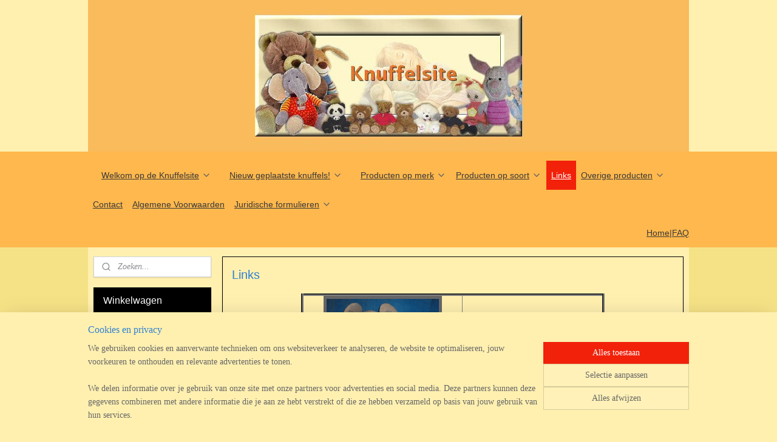

--- FILE ---
content_type: text/html; charset=UTF-8
request_url: https://www.knuffelsite.nl/c-1523649/links/
body_size: 40954
content:
<!DOCTYPE html>
<!--[if lt IE 7]>
<html lang="nl"
      class="no-js lt-ie9 lt-ie8 lt-ie7 secure"> <![endif]-->
<!--[if IE 7]>
<html lang="nl"
      class="no-js lt-ie9 lt-ie8 is-ie7 secure"> <![endif]-->
<!--[if IE 8]>
<html lang="nl"
      class="no-js lt-ie9 is-ie8 secure"> <![endif]-->
<!--[if gt IE 8]><!-->
<html lang="nl" class="no-js secure">
<!--<![endif]-->
<head prefix="og: http://ogp.me/ns#">
    <meta http-equiv="Content-Type" content="text/html; charset=UTF-8"/>

    <title>Links | knuffelsite</title>
    <meta name="robots" content="noarchive"/>
    <meta name="robots" content="index,follow,noodp,noydir"/>
    
    <meta name="verify-v1" content="6g_lMtd4RICwtok-u8DlH2-ZpSxQEqgjAkhoE6LRy3M"/>
        <meta name="google-site-verification" content="6g_lMtd4RICwtok-u8DlH2-ZpSxQEqgjAkhoE6LRy3M"/>
    <meta name="viewport" content="width=device-width, initial-scale=1.0"/>
    <meta name="revisit-after" content="1 days"/>
    <meta name="generator" content="Mijnwebwinkel"/>
    <meta name="web_author" content="https://www.mijnwebwinkel.nl/"/>

    

    <meta property="og:site_name" content="knuffelsite"/>

    <meta property="og:title" content="Links"/>
    <meta property="og:description" content="Bij de Knuffelcentrale vindt u heel veel knuffels. Klik op de foto voor een direct bezoek."/>
    <meta property="og:type" content="website"/>
    <meta property="og:image" content="https://cdn.myonlinestore.eu/93e0ab8a-6be1-11e9-a722-44a8421b9960/images/knuffelcentrale.jpg"/>
        <meta property="og:image" content="https://cdn.myonlinestore.eu/93e0ab8a-6be1-11e9-a722-44a8421b9960/images/arkvannoach.jpg"/>
        <meta property="og:url" content="https://www.knuffelsite.nl/c-1523649/links/"/>

    <link rel="preload" as="style" href="https://static.myonlinestore.eu/assets/../js/fancybox/jquery.fancybox.css?20251104093908"
          onload="this.onload=null;this.rel='stylesheet'">
    <noscript>
        <link rel="stylesheet" href="https://static.myonlinestore.eu/assets/../js/fancybox/jquery.fancybox.css?20251104093908">
    </noscript>

    <link rel="stylesheet" type="text/css" href="https://asset.myonlinestore.eu/7yDdt67Jw480GPBPDWkPJ8a8hFFHkQj.css"/>

    <link rel="preload" as="style" href="https://static.myonlinestore.eu/assets/../fonts/fontawesome-6.4.2/css/fontawesome.min.css?20251104093908"
          onload="this.onload=null;this.rel='stylesheet'">
    <link rel="preload" as="style" href="https://static.myonlinestore.eu/assets/../fonts/fontawesome-6.4.2/css/solid.min.css?20251104093908"
          onload="this.onload=null;this.rel='stylesheet'">
    <link rel="preload" as="style" href="https://static.myonlinestore.eu/assets/../fonts/fontawesome-6.4.2/css/brands.min.css?20251104093908"
          onload="this.onload=null;this.rel='stylesheet'">
    <link rel="preload" as="style" href="https://static.myonlinestore.eu/assets/../fonts/fontawesome-6.4.2/css/v4-shims.min.css?20251104093908"
          onload="this.onload=null;this.rel='stylesheet'">
    <noscript>
        <link rel="stylesheet" href="https://static.myonlinestore.eu/assets/../fonts/font-awesome-4.1.0/css/font-awesome.4.1.0.min.css?20251104093908">
    </noscript>

    <link rel="preconnect" href="https://static.myonlinestore.eu/" crossorigin />
    <link rel="dns-prefetch" href="https://static.myonlinestore.eu/" />
    <link rel="preconnect" href="https://cdn.myonlinestore.eu" crossorigin />
    <link rel="dns-prefetch" href="https://cdn.myonlinestore.eu" />

    <script type="text/javascript" src="https://static.myonlinestore.eu/assets/../js/modernizr.js?20251104093908"></script>
        
    <link rel="canonical" href="https://www.knuffelsite.nl/c-1523649/links/"/>
                    <link rel="shortcut icon" type="image/x-icon" href="data:image/x-icon;base64,">
        <link rel="icon" type="image/png" href="[data-uri]" />
    <script>
        var _rollbarConfig = {
        accessToken: 'd57a2075769e4401ab611d78421f1c89',
        captureUncaught: false,
        captureUnhandledRejections: false,
        verbose: false,
        payload: {
            environment: 'prod',
            person: {
                id: 147695,
            },
            ignoredMessages: [
                'request aborted',
                'network error',
                'timeout'
            ]
        },
        reportLevel: 'error'
    };
    // Rollbar Snippet
    !function(r){var e={};function o(n){if(e[n])return e[n].exports;var t=e[n]={i:n,l:!1,exports:{}};return r[n].call(t.exports,t,t.exports,o),t.l=!0,t.exports}o.m=r,o.c=e,o.d=function(r,e,n){o.o(r,e)||Object.defineProperty(r,e,{enumerable:!0,get:n})},o.r=function(r){"undefined"!=typeof Symbol&&Symbol.toStringTag&&Object.defineProperty(r,Symbol.toStringTag,{value:"Module"}),Object.defineProperty(r,"__esModule",{value:!0})},o.t=function(r,e){if(1&e&&(r=o(r)),8&e)return r;if(4&e&&"object"==typeof r&&r&&r.__esModule)return r;var n=Object.create(null);if(o.r(n),Object.defineProperty(n,"default",{enumerable:!0,value:r}),2&e&&"string"!=typeof r)for(var t in r)o.d(n,t,function(e){return r[e]}.bind(null,t));return n},o.n=function(r){var e=r&&r.__esModule?function(){return r.default}:function(){return r};return o.d(e,"a",e),e},o.o=function(r,e){return Object.prototype.hasOwnProperty.call(r,e)},o.p="",o(o.s=0)}([function(r,e,o){var n=o(1),t=o(4);_rollbarConfig=_rollbarConfig||{},_rollbarConfig.rollbarJsUrl=_rollbarConfig.rollbarJsUrl||"https://cdnjs.cloudflare.com/ajax/libs/rollbar.js/2.14.4/rollbar.min.js",_rollbarConfig.async=void 0===_rollbarConfig.async||_rollbarConfig.async;var a=n.setupShim(window,_rollbarConfig),l=t(_rollbarConfig);window.rollbar=n.Rollbar,a.loadFull(window,document,!_rollbarConfig.async,_rollbarConfig,l)},function(r,e,o){var n=o(2);function t(r){return function(){try{return r.apply(this,arguments)}catch(r){try{console.error("[Rollbar]: Internal error",r)}catch(r){}}}}var a=0;function l(r,e){this.options=r,this._rollbarOldOnError=null;var o=a++;this.shimId=function(){return o},"undefined"!=typeof window&&window._rollbarShims&&(window._rollbarShims[o]={handler:e,messages:[]})}var i=o(3),s=function(r,e){return new l(r,e)},d=function(r){return new i(s,r)};function c(r){return t(function(){var e=Array.prototype.slice.call(arguments,0),o={shim:this,method:r,args:e,ts:new Date};window._rollbarShims[this.shimId()].messages.push(o)})}l.prototype.loadFull=function(r,e,o,n,a){var l=!1,i=e.createElement("script"),s=e.getElementsByTagName("script")[0],d=s.parentNode;i.crossOrigin="",i.src=n.rollbarJsUrl,o||(i.async=!0),i.onload=i.onreadystatechange=t(function(){if(!(l||this.readyState&&"loaded"!==this.readyState&&"complete"!==this.readyState)){i.onload=i.onreadystatechange=null;try{d.removeChild(i)}catch(r){}l=!0,function(){var e;if(void 0===r._rollbarDidLoad){e=new Error("rollbar.js did not load");for(var o,n,t,l,i=0;o=r._rollbarShims[i++];)for(o=o.messages||[];n=o.shift();)for(t=n.args||[],i=0;i<t.length;++i)if("function"==typeof(l=t[i])){l(e);break}}"function"==typeof a&&a(e)}()}}),d.insertBefore(i,s)},l.prototype.wrap=function(r,e,o){try{var n;if(n="function"==typeof e?e:function(){return e||{}},"function"!=typeof r)return r;if(r._isWrap)return r;if(!r._rollbar_wrapped&&(r._rollbar_wrapped=function(){o&&"function"==typeof o&&o.apply(this,arguments);try{return r.apply(this,arguments)}catch(o){var e=o;throw e&&("string"==typeof e&&(e=new String(e)),e._rollbarContext=n()||{},e._rollbarContext._wrappedSource=r.toString(),window._rollbarWrappedError=e),e}},r._rollbar_wrapped._isWrap=!0,r.hasOwnProperty))for(var t in r)r.hasOwnProperty(t)&&(r._rollbar_wrapped[t]=r[t]);return r._rollbar_wrapped}catch(e){return r}};for(var p="log,debug,info,warn,warning,error,critical,global,configure,handleUncaughtException,handleAnonymousErrors,handleUnhandledRejection,captureEvent,captureDomContentLoaded,captureLoad".split(","),u=0;u<p.length;++u)l.prototype[p[u]]=c(p[u]);r.exports={setupShim:function(r,e){if(r){var o=e.globalAlias||"Rollbar";if("object"==typeof r[o])return r[o];r._rollbarShims={},r._rollbarWrappedError=null;var a=new d(e);return t(function(){e.captureUncaught&&(a._rollbarOldOnError=r.onerror,n.captureUncaughtExceptions(r,a,!0),e.wrapGlobalEventHandlers&&n.wrapGlobals(r,a,!0)),e.captureUnhandledRejections&&n.captureUnhandledRejections(r,a,!0);var t=e.autoInstrument;return!1!==e.enabled&&(void 0===t||!0===t||"object"==typeof t&&t.network)&&r.addEventListener&&(r.addEventListener("load",a.captureLoad.bind(a)),r.addEventListener("DOMContentLoaded",a.captureDomContentLoaded.bind(a))),r[o]=a,a})()}},Rollbar:d}},function(r,e){function o(r,e,o){if(e.hasOwnProperty&&e.hasOwnProperty("addEventListener")){for(var n=e.addEventListener;n._rollbarOldAdd&&n.belongsToShim;)n=n._rollbarOldAdd;var t=function(e,o,t){n.call(this,e,r.wrap(o),t)};t._rollbarOldAdd=n,t.belongsToShim=o,e.addEventListener=t;for(var a=e.removeEventListener;a._rollbarOldRemove&&a.belongsToShim;)a=a._rollbarOldRemove;var l=function(r,e,o){a.call(this,r,e&&e._rollbar_wrapped||e,o)};l._rollbarOldRemove=a,l.belongsToShim=o,e.removeEventListener=l}}r.exports={captureUncaughtExceptions:function(r,e,o){if(r){var n;if("function"==typeof e._rollbarOldOnError)n=e._rollbarOldOnError;else if(r.onerror){for(n=r.onerror;n._rollbarOldOnError;)n=n._rollbarOldOnError;e._rollbarOldOnError=n}e.handleAnonymousErrors();var t=function(){var o=Array.prototype.slice.call(arguments,0);!function(r,e,o,n){r._rollbarWrappedError&&(n[4]||(n[4]=r._rollbarWrappedError),n[5]||(n[5]=r._rollbarWrappedError._rollbarContext),r._rollbarWrappedError=null);var t=e.handleUncaughtException.apply(e,n);o&&o.apply(r,n),"anonymous"===t&&(e.anonymousErrorsPending+=1)}(r,e,n,o)};o&&(t._rollbarOldOnError=n),r.onerror=t}},captureUnhandledRejections:function(r,e,o){if(r){"function"==typeof r._rollbarURH&&r._rollbarURH.belongsToShim&&r.removeEventListener("unhandledrejection",r._rollbarURH);var n=function(r){var o,n,t;try{o=r.reason}catch(r){o=void 0}try{n=r.promise}catch(r){n="[unhandledrejection] error getting `promise` from event"}try{t=r.detail,!o&&t&&(o=t.reason,n=t.promise)}catch(r){}o||(o="[unhandledrejection] error getting `reason` from event"),e&&e.handleUnhandledRejection&&e.handleUnhandledRejection(o,n)};n.belongsToShim=o,r._rollbarURH=n,r.addEventListener("unhandledrejection",n)}},wrapGlobals:function(r,e,n){if(r){var t,a,l="EventTarget,Window,Node,ApplicationCache,AudioTrackList,ChannelMergerNode,CryptoOperation,EventSource,FileReader,HTMLUnknownElement,IDBDatabase,IDBRequest,IDBTransaction,KeyOperation,MediaController,MessagePort,ModalWindow,Notification,SVGElementInstance,Screen,TextTrack,TextTrackCue,TextTrackList,WebSocket,WebSocketWorker,Worker,XMLHttpRequest,XMLHttpRequestEventTarget,XMLHttpRequestUpload".split(",");for(t=0;t<l.length;++t)r[a=l[t]]&&r[a].prototype&&o(e,r[a].prototype,n)}}}},function(r,e){function o(r,e){this.impl=r(e,this),this.options=e,function(r){for(var e=function(r){return function(){var e=Array.prototype.slice.call(arguments,0);if(this.impl[r])return this.impl[r].apply(this.impl,e)}},o="log,debug,info,warn,warning,error,critical,global,configure,handleUncaughtException,handleAnonymousErrors,handleUnhandledRejection,_createItem,wrap,loadFull,shimId,captureEvent,captureDomContentLoaded,captureLoad".split(","),n=0;n<o.length;n++)r[o[n]]=e(o[n])}(o.prototype)}o.prototype._swapAndProcessMessages=function(r,e){var o,n,t;for(this.impl=r(this.options);o=e.shift();)n=o.method,t=o.args,this[n]&&"function"==typeof this[n]&&("captureDomContentLoaded"===n||"captureLoad"===n?this[n].apply(this,[t[0],o.ts]):this[n].apply(this,t));return this},r.exports=o},function(r,e){r.exports=function(r){return function(e){if(!e&&!window._rollbarInitialized){for(var o,n,t=(r=r||{}).globalAlias||"Rollbar",a=window.rollbar,l=function(r){return new a(r)},i=0;o=window._rollbarShims[i++];)n||(n=o.handler),o.handler._swapAndProcessMessages(l,o.messages);window[t]=n,window._rollbarInitialized=!0}}}}]);
    // End Rollbar Snippet
    </script>
    <script defer type="text/javascript" src="https://static.myonlinestore.eu/assets/../js/jquery.min.js?20251104093908"></script><script defer type="text/javascript" src="https://static.myonlinestore.eu/assets/../js/mww/shop.js?20251104093908"></script><script defer type="text/javascript" src="https://static.myonlinestore.eu/assets/../js/mww/shop/category.js?20251104093908"></script><script defer type="text/javascript" src="https://static.myonlinestore.eu/assets/../js/fancybox/jquery.fancybox.pack.js?20251104093908"></script><script defer type="text/javascript" src="https://static.myonlinestore.eu/assets/../js/fancybox/jquery.fancybox-thumbs.js?20251104093908"></script><script defer type="text/javascript" src="https://static.myonlinestore.eu/assets/../js/mww/image.js?20251104093908"></script><script defer type="text/javascript" src="https://static.myonlinestore.eu/assets/../js/mww/navigation.js?20251104093908"></script><script defer type="text/javascript" src="https://static.myonlinestore.eu/assets/../js/delay.js?20251104093908"></script><script defer type="text/javascript" src="https://static.myonlinestore.eu/assets/../js/mww/ajax.js?20251104093908"></script><script defer type="text/javascript" src="https://static.myonlinestore.eu/assets/../js/foundation/foundation.min.js?20251104093908"></script><script defer type="text/javascript" src="https://static.myonlinestore.eu/assets/../js/foundation/foundation/foundation.topbar.js?20251104093908"></script><script defer type="text/javascript" src="https://static.myonlinestore.eu/assets/../js/foundation/foundation/foundation.tooltip.js?20251104093908"></script><script defer type="text/javascript" src="https://static.myonlinestore.eu/assets/../js/mww/deferred.js?20251104093908"></script>
        <script src="https://static.myonlinestore.eu/assets/webpack/bootstrapper.ce10832e.js"></script>
    
    <script src="https://static.myonlinestore.eu/assets/webpack/vendor.85ea91e8.js" defer></script><script src="https://static.myonlinestore.eu/assets/webpack/main.c5872b2c.js" defer></script>
    
    <script src="https://static.myonlinestore.eu/assets/webpack/webcomponents.377dc92a.js" defer></script>
    
    <script src="https://static.myonlinestore.eu/assets/webpack/render.8395a26c.js" defer></script>

    <script>
        window.bootstrapper.add(new Strap('marketingScripts', []));
    </script>
        <script>
  window.dataLayer = window.dataLayer || [];

  function gtag() {
    dataLayer.push(arguments);
  }

    gtag(
    "consent",
    "default",
    {
      "ad_storage": "denied",
      "ad_user_data": "denied",
      "ad_personalization": "denied",
      "analytics_storage": "denied",
      "security_storage": "denied",
      "personalization_storage": "denied",
      "functionality_storage": "denied",
    }
  );

  gtag("js", new Date());
  gtag("config", 'G-HSRC51ENF9', { "groups": "myonlinestore" });gtag("config", 'G-VMTN1517R1');</script>
<script async src="https://www.googletagmanager.com/gtag/js?id=G-HSRC51ENF9"></script>
        <script>
        
    </script>
        
<script>
    var marketingStrapId = 'marketingScripts'
    var marketingScripts = window.bootstrapper.use(marketingStrapId);

    if (marketingScripts === null) {
        marketingScripts = [];
    }

    
    window.bootstrapper.update(new Strap(marketingStrapId, marketingScripts));
</script>
    <noscript>
        <style>ul.products li {
                opacity: 1 !important;
            }</style>
    </noscript>

            <script>
                (function (w, d, s, l, i) {
            w[l] = w[l] || [];
            w[l].push({
                'gtm.start':
                    new Date().getTime(), event: 'gtm.js'
            });
            var f = d.getElementsByTagName(s)[0],
                j = d.createElement(s), dl = l != 'dataLayer' ? '&l=' + l : '';
            j.async = true;
            j.src =
                'https://www.googletagmanager.com/gtm.js?id=' + i + dl;
            f.parentNode.insertBefore(j, f);
        })(window, document, 'script', 'dataLayer', 'GTM-MSQ3L6L');
                (function (w, d, s, l, i) {
            w[l] = w[l] || [];
            w[l].push({
                'gtm.start':
                    new Date().getTime(), event: 'gtm.js'
            });
            var f = d.getElementsByTagName(s)[0],
                j = d.createElement(s), dl = l != 'dataLayer' ? '&l=' + l : '';
            j.async = true;
            j.src =
                'https://www.googletagmanager.com/gtm.js?id=' + i + dl;
            f.parentNode.insertBefore(j, f);
        })(window, document, 'script', 'dataLayer', 'GTM-WD38WN8');
            </script>

</head>
<body    class="lang-nl_NL layout-width-990 twoColumn">

    <noscript>
                    <iframe src="https://www.googletagmanager.com/ns.html?id=GTM-MSQ3L6L" height="0" width="0"
                    style="display:none;visibility:hidden"></iframe>
                    <iframe src="https://www.googletagmanager.com/ns.html?id=GTM-WD38WN8" height="0" width="0"
                    style="display:none;visibility:hidden"></iframe>
            </noscript>


<header>
    <a tabindex="0" id="skip-link" class="button screen-reader-text" href="#content">Spring naar de hoofdtekst</a>
</header>


<div id="react_element__filter"></div>

<div class="site-container">
    <div class="inner-wrap">
                    <nav class="tab-bar mobile-navigation custom-topbar ">
    <section class="left-button" style="display: none;">
        <a class="mobile-nav-button"
           href="#" data-react-trigger="mobile-navigation-toggle">
                <div   
    aria-hidden role="img"
    class="icon icon--sf-menu
        "
    >
    <svg><use xlink:href="#sf-menu"></use></svg>
    </div>
&#160;
                <span>Menu</span>        </a>
    </section>
    <section class="title-section">
        <span class="title">knuffelsite</span>
    </section>
    <section class="right-button">

                                    
        <a href="/cart/" class="cart-icon hidden">
                <div   
    aria-hidden role="img"
    class="icon icon--sf-shopping-cart
        "
    >
    <svg><use xlink:href="#sf-shopping-cart"></use></svg>
    </div>
            <span class="cart-count" style="display: none"></span>
        </a>
    </section>
</nav>
        
        
        <div class="bg-container custom-css-container"             data-active-language="nl"
            data-current-date="05-11-2025"
            data-category-id="1523649"
            data-article-id="unknown"
            data-article-category-id="unknown"
            data-article-name="unknown"
        >
            <noscript class="no-js-message">
                <div class="inner">
                    Javascript is uitgeschakeld.


Zonder Javascript is het niet mogelijk bestellingen te plaatsen in deze webwinkel en zijn een aantal functionaliteiten niet beschikbaar.
                </div>
            </noscript>

            <div id="header">
                <div id="react_root"><!-- --></div>
                <div
                    class="header-bar-top">
                                    </div>

                



<sf-header-image
    class="web-component"
    header-element-height="250px"
    align="center"
    store-name="knuffelsite"
    store-url="https://www.knuffelsite.nl/"
    background-image-url="https://cdn.myonlinestore.eu/93e0ab8a-6be1-11e9-a722-44a8421b9960/nl_NL_image_header_3.jpg?t=1762317463"
    mobile-background-image-url=""
    logo-custom-width=""
    logo-custom-height=""
    page-column-width="1100"
    style="
        height: 250px;

        --background-color: #FFF0B0;
        --background-height: 250px;
        --background-aspect-ratio: 3.96;
        --scaling-background-aspect-ratio: 4.4;
        --mobile-background-height: 0px;
        --mobile-background-aspect-ratio: 1;
        --color: #F21000;
        --logo-custom-width: auto;
        --logo-custom-height: auto;
        --logo-aspect-ratio: 1
        ">
    </sf-header-image>
                <div class="header-bar-bottom">
                                                
<div class="row header-bar-inner" data-bar-position="header" data-options="sticky_on: large; is_hover: true; scrolltop: true;" data-topbar>
    <section class="top-bar-section">
                                    <nav class="module-container navigation  align-left">
                    <ul>
                            



    
<li class="divider">
            <hr>
    </li>
    

    


<li class="has-dropdown">
            <a href="https://www.knuffelsite.nl/" class="">
            Welkom op de Knuffelsite
                                                <div aria-hidden role="img" class="icon"><svg><use xlink:href="#sf-chevron-down"></use></svg></div>
                                    </a>

                                    <ul class="dropdown">
                        



    
<li class="divider">
            <hr>
    </li>
    

    


<li class="has-dropdown">
            <a href="https://www.knuffelsite.nl/c-1937253/faq-veelgestelde-vragen/" class="">
            FAQ - Veelgestelde vragen
                                                <div aria-hidden role="img" class="icon sub-item"><svg><use xlink:href="#sf-chevron-right"></use></svg></div>
                                    </a>

                                    <ul class="dropdown">
                        




<li class="">
            <a href="https://www.knuffelsite.nl/c-4671244/brievenbuspost/" class="">
            Brievenbuspost?
                    </a>

                                </li>
    




<li class="">
            <a href="https://www.knuffelsite.nl/c-4679303/knuffel-op-voorraad/" class="">
            Knuffel op voorraad?
                    </a>

                                </li>
    




<li class="">
            <a href="https://www.knuffelsite.nl/c-1937260/nieuwe-knuffels/" class="no_underline">
            Nieuwe knuffels?
                    </a>

                                </li>
    




<li class="">
            <a href="https://www.knuffelsite.nl/c-1937261/zoek-opties/" class="no_underline">
            Zoek-opties?
                    </a>

                                </li>
    




<li class="">
            <a href="https://www.knuffelsite.nl/c-2294686/label-aanwezig-ja-nee/" class="no_underline">
            Label aanwezig: ja/nee?
                    </a>

                                </li>
    




<li class="">
            <a href="https://www.knuffelsite.nl/c-1937262/winkelwagen/" class="no_underline">
            Winkelwagen
                    </a>

                                </li>
    




<li class="">
            <a href="https://www.knuffelsite.nl/c-1937263/paypal-probleem/" class="no_underline">
            Paypal probleem
                    </a>

                                </li>
    




<li class="">
            <a href="https://www.knuffelsite.nl/c-1937264/ideal-bancontact-sofort-telebanking/" class="no_underline">
            Ideal? Bancontact? Sofort Telebanking?
                    </a>

                                </li>
    




<li class="">
            <a href="https://www.knuffelsite.nl/c-1937265/verzendkosten/" class="no_underline">
            Verzendkosten?
                    </a>

                                </li>
    




<li class="">
            <a href="https://www.knuffelsite.nl/c-1937267/bankgegevens/" class="no_underline">
            Bankgegevens?
                    </a>

                                </li>
    




<li class="">
            <a href="https://www.knuffelsite.nl/c-1937268/oproepje-plaatsen/" class="">
            Oproepje plaatsen
                    </a>

                                </li>
    




<li class="">
            <a href="https://www.knuffelsite.nl/c-2911931/verzekerde-verzending/" class="">
            Verzekerde verzending?
                    </a>

                                </li>
    




<li class="">
            <a href="https://www.knuffelsite.nl/c-3555627/gegevens-knuffelsite-afhalen-bestellingen/" class="">
            Gegevens Knuffelsite / afhalen bestellingen
                    </a>

                                </li>
                </ul>
                        </li>
    

    


<li class="has-dropdown">
            <a href="https://www.knuffelsite.nl/c-2353243/pakketpost-en-posttarieven/" class="">
            Pakketpost en posttarieven
                                                <div aria-hidden role="img" class="icon sub-item"><svg><use xlink:href="#sf-chevron-right"></use></svg></div>
                                    </a>

                                    <ul class="dropdown">
                        




<li class="">
            <a href="https://www.knuffelsite.nl/c-3467277/verzending-binnen-nederland/" class="">
            Verzending binnen Nederland
                    </a>

                                </li>
    




<li class="">
            <a href="https://www.knuffelsite.nl/c-3467278/verzending-buiten-nederland/" class="">
            Verzending buiten Nederland
                    </a>

                                </li>
                </ul>
                        </li>
                </ul>
                        </li>
    



    
<li class="divider">
            <hr>
    </li>
    

    


<li class="has-dropdown">
            <a href="https://www.knuffelsite.nl/c-4418731/nieuw-geplaatste-knuffels/" class="">
            Nieuw geplaatste knuffels!
                                                <div aria-hidden role="img" class="icon"><svg><use xlink:href="#sf-chevron-down"></use></svg></div>
                                    </a>

                                    <ul class="dropdown">
                        




<li class="">
            <a href="https://www.knuffelsite.nl/c-4432608/zojuist-geplaatst/" class="">
            Zojuist geplaatst
                    </a>

                                </li>
    




<li class="">
            <a href="https://www.knuffelsite.nl/c-4431390/geplaatst-in-oktober-2025/" class="">
            Geplaatst in oktober 2025
                    </a>

                                </li>
    




<li class="">
            <a href="https://www.knuffelsite.nl/c-5598401/gratis-meebestellen/" class="">
            Gratis meebestellen
                    </a>

                                </li>
                </ul>
                        </li>
    



    
<li class="divider">
            <hr>
    </li>
    

    


<li class="has-dropdown">
            <a href="https://www.knuffelsite.nl/c-1469654/producten-op-merk/" class="">
            Producten op merk
                                                <div aria-hidden role="img" class="icon"><svg><use xlink:href="#sf-chevron-down"></use></svg></div>
                                    </a>

                                    <ul class="dropdown">
                        

    


<li class="has-dropdown">
            <a href="https://www.knuffelsite.nl/c-1469940/4-friends/" class="">
            4 Friends
                                                <div aria-hidden role="img" class="icon sub-item"><svg><use xlink:href="#sf-chevron-right"></use></svg></div>
                                    </a>

                                    <ul class="dropdown">
                        



    
<li class="divider">
            <hr>
    </li>
                </ul>
                        </li>
    

    


<li class="has-dropdown">
            <a href="https://www.knuffelsite.nl/c-1471902/disney-figuren-bekende-figuren/" class="">
            Disney figuren / bekende figuren
                                                <div aria-hidden role="img" class="icon sub-item"><svg><use xlink:href="#sf-chevron-right"></use></svg></div>
                                    </a>

                                    <ul class="dropdown">
                        




<li class="">
            <a href="https://www.knuffelsite.nl/c-1473145/bambi-vriendjes/" class="">
            Bambi &amp; vriendjes
                    </a>

                                </li>
    

    


<li class="has-dropdown">
            <a href="https://www.knuffelsite.nl/c-1473125/winnie-de-poeh-vriendjes/" class="">
            Winnie de Poeh &amp; vriendjes
                                                <div aria-hidden role="img" class="icon sub-item"><svg><use xlink:href="#sf-chevron-right"></use></svg></div>
                                    </a>

                                    <ul class="dropdown">
                        




<li class="">
            <a href="https://www.knuffelsite.nl/c-1506499/winnie-de-poeh/" class="">
            Winnie de Poeh
                    </a>

                                </li>
    




<li class="">
            <a href="https://www.knuffelsite.nl/c-1506497/iejoor/" class="">
            Iejoor
                    </a>

                                </li>
    




<li class="">
            <a href="https://www.knuffelsite.nl/c-1539669/kangaroe-roe/" class="">
            Kangaroe Roe
                    </a>

                                </li>
    




<li class="">
            <a href="https://www.knuffelsite.nl/c-1507215/knorretje/" class="">
            Knorretje
                    </a>

                                </li>
    




<li class="">
            <a href="https://www.knuffelsite.nl/c-1507214/teigetje/" class="">
            Teigetje
                    </a>

                                </li>
    




<li class="">
            <a href="https://www.knuffelsite.nl/c-1539668/lollifant/" class="">
            Lollifant
                    </a>

                                </li>
                </ul>
                        </li>
    




<li class="">
            <a href="https://www.knuffelsite.nl/c-1473127/donald-duck-vriendjes/" class="">
            Donald Duck &amp; vriendjes
                    </a>

                                </li>
    




<li class="">
            <a href="https://www.knuffelsite.nl/c-1473129/mickey-minnie-mouse/" class="">
            Mickey &amp; Minnie Mouse
                    </a>

                                </li>
    

    


<li class="has-dropdown">
            <a href="https://www.knuffelsite.nl/c-1473131/sprookjes-kinderboeken-bekende-figuren/" class="">
            Sprookjes-/kinderboeken/bekende figuren
                                                <div aria-hidden role="img" class="icon sub-item"><svg><use xlink:href="#sf-chevron-right"></use></svg></div>
                                    </a>

                                    <ul class="dropdown">
                        




<li class="">
            <a href="https://www.knuffelsite.nl/c-5737316/dikkie-dik/" class="">
            Dikkie Dik
                    </a>

                                </li>
    




<li class="">
            <a href="https://www.knuffelsite.nl/c-7529025/dombo/" class="">
            Dombo
                    </a>

                                </li>
    




<li class="">
            <a href="https://www.knuffelsite.nl/c-1473148/fabeltjeskrant/" class="">
            Fabeltjeskrant
                    </a>

                                </li>
    




<li class="">
            <a href="https://www.knuffelsite.nl/c-7529022/jip-janneke/" class="">
            Jip &amp; Janneke
                    </a>

                                </li>
    




<li class="">
            <a href="https://www.knuffelsite.nl/c-7529031/kikker-en-zijn-vriendjes/" class="">
            Kikker en zijn vriendjes
                    </a>

                                </li>
    




<li class="">
            <a href="https://www.knuffelsite.nl/c-5737318/sinterklaas-en-zwarte-piet-en-de-kerstman/" class="">
            Sinterklaas en Zwarte Piet - en de Kerstman
                    </a>

                                </li>
    




<li class="">
            <a href="https://www.knuffelsite.nl/c-5737317/sneeuwwitje-en-de-7-dwergen/" class="">
            Sneeuwwitje en de 7 dwergen
                    </a>

                                </li>
    




<li class="">
            <a href="https://www.knuffelsite.nl/c-7529034/suske-en-wiske/" class="">
            Suske en Wiske
                    </a>

                                </li>
    




<li class="">
            <a href="https://www.knuffelsite.nl/c-5737319/overige-bekende-figuren/" class="">
            Overige bekende figuren
                    </a>

                                </li>
                </ul>
                        </li>
    

    


<li class="has-dropdown">
            <a href="https://www.knuffelsite.nl/c-1473132/filmfiguren/" class="">
            Filmfiguren
                                                <div aria-hidden role="img" class="icon sub-item"><svg><use xlink:href="#sf-chevron-right"></use></svg></div>
                                    </a>

                                    <ul class="dropdown">
                        




<li class="">
            <a href="https://www.knuffelsite.nl/c-5714449/angry-birds/" class="">
            Angry Birds
                    </a>

                                </li>
    




<li class="">
            <a href="https://www.knuffelsite.nl/c-2346796/barbapapa/" class="">
            Barbapapa
                    </a>

                                </li>
    




<li class="">
            <a href="https://www.knuffelsite.nl/c-7529055/care-bears-troetelbeertjes/" class="">
            Care Bears/Troetelbeertjes
                    </a>

                                </li>
    




<li class="">
            <a href="https://www.knuffelsite.nl/c-2346799/dora/" class="">
            Dora
                    </a>

                                </li>
    




<li class="">
            <a href="https://www.knuffelsite.nl/c-7529040/frozen/" class="">
            Frozen
                    </a>

                                </li>
    




<li class="">
            <a href="https://www.knuffelsite.nl/c-2346798/g-force/" class="">
            G-Force
                    </a>

                                </li>
    




<li class="">
            <a href="https://www.knuffelsite.nl/c-7529061/huisdiergeheimen-secret-life-of-pets/" class="">
            Huisdiergeheimen/Secret life of Pets
                    </a>

                                </li>
    




<li class="">
            <a href="https://www.knuffelsite.nl/c-7529043/ilvy-the-minimoomis/" class="">
            Ilvy &amp; the Minimoomis
                    </a>

                                </li>
    




<li class="">
            <a href="https://www.knuffelsite.nl/c-2346800/ice-age/" class="">
            Ice Age
                    </a>

                                </li>
    




<li class="">
            <a href="https://www.knuffelsite.nl/c-7529049/kung-fu-panda/" class="">
            Kung Fu Panda
                    </a>

                                </li>
    




<li class="">
            <a href="https://www.knuffelsite.nl/c-2346801/lion-king/" class="">
            Lion King
                    </a>

                                </li>
    




<li class="">
            <a href="https://www.knuffelsite.nl/c-2346802/madagascar/" class="">
            Madagascar
                    </a>

                                </li>
    




<li class="">
            <a href="https://www.knuffelsite.nl/c-7529046/maya-de-bij/" class="">
            Maya de Bij
                    </a>

                                </li>
    




<li class="">
            <a href="https://www.knuffelsite.nl/c-7529067/peppa-pig/" class="">
            Peppa Pig
                    </a>

                                </li>
    




<li class="">
            <a href="https://www.knuffelsite.nl/c-2346804/ratatouille/" class="">
            Ratatouille
                    </a>

                                </li>
    




<li class="">
            <a href="https://www.knuffelsite.nl/c-2346806/sesamstraat/" class="">
            Sesamstraat
                    </a>

                                </li>
    




<li class="">
            <a href="https://www.knuffelsite.nl/c-2346810/shrek/" class="">
            Shrek
                    </a>

                                </li>
    




<li class="">
            <a href="https://www.knuffelsite.nl/c-2346811/smurfen/" class="">
            Smurfen
                    </a>

                                </li>
    




<li class="">
            <a href="https://www.knuffelsite.nl/c-5714456/teletubbies/" class="">
            Teletubbies
                    </a>

                                </li>
    




<li class="">
            <a href="https://www.knuffelsite.nl/c-2346812/toy-story/" class="">
            Toy Story
                    </a>

                                </li>
    




<li class="">
            <a href="https://www.knuffelsite.nl/c-7529070/viking-s-world/" class="">
            Viking&#039;s World
                    </a>

                                </li>
    




<li class="">
            <a href="https://www.knuffelsite.nl/c-2346814/overige-animatiefiguren/" class="">
            Overige animatiefiguren
                    </a>

                                </li>
                </ul>
                        </li>
    



    
<li class="divider">
            <hr>
    </li>
                </ul>
                        </li>
    

    


<li class="has-dropdown">
            <a href="https://www.knuffelsite.nl/c-1470048/zorgverzekeringen/" class="">
            Zorgverzekeringen
                                                <div aria-hidden role="img" class="icon sub-item"><svg><use xlink:href="#sf-chevron-right"></use></svg></div>
                                    </a>

                                    <ul class="dropdown">
                        



    
<li class="divider">
            <hr>
    </li>
                </ul>
                        </li>
    

    


<li class="has-dropdown">
            <a href="https://www.knuffelsite.nl/c-1498834/a-t-m-g/" class="">
            A t/m G
                                                <div aria-hidden role="img" class="icon sub-item"><svg><use xlink:href="#sf-chevron-right"></use></svg></div>
                                    </a>

                                    <ul class="dropdown">
                        

    


<li class="has-dropdown">
            <a href="https://www.knuffelsite.nl/c-1469998/a/" class="">
            A
                                                <div aria-hidden role="img" class="icon sub-item"><svg><use xlink:href="#sf-chevron-right"></use></svg></div>
                                    </a>

                                    <ul class="dropdown">
                        




<li class="">
            <a href="https://www.knuffelsite.nl/c-2347060/action/" class="">
            Action
                    </a>

                                </li>
    




<li class="">
            <a href="https://www.knuffelsite.nl/c-2347062/a-e-pluche/" class="">
            A.E. Pluche
                    </a>

                                </li>
    

    


<li class="has-dropdown">
            <a href="https://www.knuffelsite.nl/c-1469942/albert-heijn/" class="">
            Albert Heijn
                                                <div aria-hidden role="img" class="icon sub-item"><svg><use xlink:href="#sf-chevron-right"></use></svg></div>
                                    </a>

                                    <ul class="dropdown">
                        




<li class="">
            <a href="https://www.knuffelsite.nl/c-1719189/handpoppen-muppets/" class="">
            Handpoppen Muppets
                    </a>

                                </li>
    




<li class="">
            <a href="https://www.knuffelsite.nl/c-5714464/farmies-safaries/" class="">
            Farmies/Safaries
                    </a>

                                </li>
    




<li class="">
            <a href="https://www.knuffelsite.nl/c-1473147/hamsters/" class="">
            Hamsters
                    </a>

                                </li>
    




<li class="">
            <a href="https://www.knuffelsite.nl/c-1473151/overige-knuffels/" class="">
            Overige knuffels
                    </a>

                                </li>
                </ul>
                        </li>
    




<li class="">
            <a href="https://www.knuffelsite.nl/c-1469944/alex-jr/" class="">
            Alex Jr.
                    </a>

                                </li>
    




<li class="">
            <a href="https://www.knuffelsite.nl/c-1473153/amtoys/" class="">
            Amtoys
                    </a>

                                </li>
    

    


<li class="has-dropdown">
            <a href="https://www.knuffelsite.nl/c-1469950/anna-club-plush/" class="">
            Anna Club Plush
                                                <div aria-hidden role="img" class="icon sub-item"><svg><use xlink:href="#sf-chevron-right"></use></svg></div>
                                    </a>

                                    <ul class="dropdown">
                        




<li class="">
            <a href="https://www.knuffelsite.nl/c-1469957/beren/" class="">
            Beren
                    </a>

                                </li>
    




<li class="">
            <a href="https://www.knuffelsite.nl/c-1469958/eenden/" class="">
            Eenden
                    </a>

                                </li>
    




<li class="">
            <a href="https://www.knuffelsite.nl/c-3598525/giraffes/" class="">
            Giraffes
                    </a>

                                </li>
    




<li class="">
            <a href="https://www.knuffelsite.nl/c-1473155/honden/" class="">
            Honden
                    </a>

                                </li>
    




<li class="">
            <a href="https://www.knuffelsite.nl/c-1473158/kat-poes/" class="">
            Kat/Poes
                    </a>

                                </li>
    




<li class="">
            <a href="https://www.knuffelsite.nl/c-3598526/koeien/" class="">
            Koeien
                    </a>

                                </li>
    




<li class="">
            <a href="https://www.knuffelsite.nl/c-1473156/konijnen/" class="">
            Konijnen
                    </a>

                                </li>
    




<li class="">
            <a href="https://www.knuffelsite.nl/c-3598527/leeuwen/" class="">
            Leeuwen
                    </a>

                                </li>
    




<li class="">
            <a href="https://www.knuffelsite.nl/c-3598528/muizen/" class="">
            Muizen
                    </a>

                                </li>
    




<li class="">
            <a href="https://www.knuffelsite.nl/c-1473159/olifant/" class="">
            Olifant
                    </a>

                                </li>
    




<li class="">
            <a href="https://www.knuffelsite.nl/c-3598529/tijgers/" class="">
            Tijgers
                    </a>

                                </li>
    




<li class="">
            <a href="https://www.knuffelsite.nl/c-1473160/overige-knuffels/" class="">
            Overige knuffels
                    </a>

                                </li>
                </ul>
                        </li>
    




<li class="">
            <a href="https://www.knuffelsite.nl/c-6390304/apenheul/" class="">
            Apenheul
                    </a>

                                </li>
    




<li class="">
            <a href="https://www.knuffelsite.nl/c-1780439/aurora/" class="">
            Aurora
                    </a>

                                </li>
    




<li class="">
            <a href="https://www.knuffelsite.nl/c-1469952/overige-merken-met-een-a/" class="">
            Overige merken met een A
                    </a>

                                </li>
                </ul>
                        </li>
    

    


<li class="has-dropdown">
            <a href="https://www.knuffelsite.nl/c-1470008/b/" class="">
            B
                                                <div aria-hidden role="img" class="icon sub-item"><svg><use xlink:href="#sf-chevron-right"></use></svg></div>
                                    </a>

                                    <ul class="dropdown">
                        




<li class="">
            <a href="https://www.knuffelsite.nl/c-1469977/babico/" class="">
            Babico
                    </a>

                                </li>
    

    


<li class="has-dropdown">
            <a href="https://www.knuffelsite.nl/c-5738771/baby-nog-iets/" class="">
            Baby - nog iets
                                                <div aria-hidden role="img" class="icon sub-item"><svg><use xlink:href="#sf-chevron-right"></use></svg></div>
                                    </a>

                                    <ul class="dropdown">
                        




<li class="">
            <a href="https://www.knuffelsite.nl/c-1469978/baby-balance/" class="">
            Baby Balance
                    </a>

                                </li>
    




<li class="">
            <a href="https://www.knuffelsite.nl/c-5738773/babydream/" class="">
            Babydream
                    </a>

                                </li>
    




<li class="">
            <a href="https://www.knuffelsite.nl/c-1473163/babyfolly-buromac/" class="">
            BabyFolly/Buromac
                    </a>

                                </li>
    




<li class="">
            <a href="https://www.knuffelsite.nl/c-1780295/babylove/" class="">
            Babylove
                    </a>

                                </li>
    




<li class="">
            <a href="https://www.knuffelsite.nl/c-2347149/babynat/" class="">
            Babynat
                    </a>

                                </li>
    




<li class="">
            <a href="https://www.knuffelsite.nl/c-1781971/babypark/" class="">
            Babypark
                    </a>

                                </li>
    




<li class="">
            <a href="https://www.knuffelsite.nl/c-3598531/baby-planet/" class="">
            Baby Planet
                    </a>

                                </li>
    




<li class="">
            <a href="https://www.knuffelsite.nl/c-5738782/overige-baby-nog-iets/" class="">
            Overige Baby - nog iets
                    </a>

                                </li>
                </ul>
                        </li>
    




<li class="">
            <a href="https://www.knuffelsite.nl/c-2347154/bacladi-dushi/" class="">
            Bacladi / Dushi
                    </a>

                                </li>
    




<li class="">
            <a href="https://www.knuffelsite.nl/c-1473169/bambam/" class="">
            BamBam
                    </a>

                                </li>
    




<li class="">
            <a href="https://www.knuffelsite.nl/c-3598536/bambia/" class="">
            Bambia
                    </a>

                                </li>
    

    


<li class="has-dropdown">
            <a href="https://www.knuffelsite.nl/c-1469985/bambino/" class="">
            Bambino
                                                <div aria-hidden role="img" class="icon sub-item"><svg><use xlink:href="#sf-chevron-right"></use></svg></div>
                                    </a>

                                    <ul class="dropdown">
                        




<li class="">
            <a href="https://www.knuffelsite.nl/c-2753340/beren/" class="">
            Beren
                    </a>

                                </li>
    




<li class="">
            <a href="https://www.knuffelsite.nl/c-1473173/konijnen/" class="">
            Konijnen
                    </a>

                                </li>
    




<li class="">
            <a href="https://www.knuffelsite.nl/c-1473172/labeldoekjes/" class="">
            Labeldoekjes
                    </a>

                                </li>
    




<li class="">
            <a href="https://www.knuffelsite.nl/c-1473176/muziekdoosjes/" class="">
            Muziekdoosjes
                    </a>

                                </li>
    




<li class="">
            <a href="https://www.knuffelsite.nl/c-1473174/spookjes/" class="">
            Spookjes
                    </a>

                                </li>
    




<li class="">
            <a href="https://www.knuffelsite.nl/c-3598513/overige-knuffels/" class="">
            Overige knuffels
                    </a>

                                </li>
                </ul>
                        </li>
    




<li class="">
            <a href="https://www.knuffelsite.nl/c-6931202/beekse-bergen/" class="">
            Beekse Bergen
                    </a>

                                </li>
    

    


<li class="has-dropdown">
            <a href="https://www.knuffelsite.nl/c-1469988/bengy/" class="">
            Bengy
                                                <div aria-hidden role="img" class="icon sub-item"><svg><use xlink:href="#sf-chevron-right"></use></svg></div>
                                    </a>

                                    <ul class="dropdown">
                        




<li class="">
            <a href="https://www.knuffelsite.nl/c-1473177/beren/" class="">
            Beren
                    </a>

                                </li>
    




<li class="">
            <a href="https://www.knuffelsite.nl/c-1473178/honden/" class="">
            Honden
                    </a>

                                </li>
    




<li class="">
            <a href="https://www.knuffelsite.nl/c-1473180/konijnen/" class="">
            Konijnen
                    </a>

                                </li>
    




<li class="">
            <a href="https://www.knuffelsite.nl/c-1473181/overige-knuffels/" class="">
            Overige knuffels
                    </a>

                                </li>
                </ul>
                        </li>
    




<li class="">
            <a href="https://www.knuffelsite.nl/c-2347155/berentoys/" class="">
            Berentoys
                    </a>

                                </li>
    




<li class="">
            <a href="https://www.knuffelsite.nl/c-5738781/bergland-gmbh/" class="">
            Bergland GmbH
                    </a>

                                </li>
    




<li class="">
            <a href="https://www.knuffelsite.nl/c-6931193/best-made-toys/" class="">
            Best Made Toys
                    </a>

                                </li>
    




<li class="">
            <a href="https://www.knuffelsite.nl/c-3590258/best-price-london/" class="">
            Best Price London
                    </a>

                                </li>
    




<li class="">
            <a href="https://www.knuffelsite.nl/c-5738775/bieco/" class="">
            Bieco
                    </a>

                                </li>
    




<li class="">
            <a href="https://www.knuffelsite.nl/c-6931196/blokker/" class="">
            Blokker
                    </a>

                                </li>
    




<li class="">
            <a href="https://www.knuffelsite.nl/c-6931205/blijdorp-diergaarde-blijdorp/" class="">
            Blijdorp/Diergaarde Blijdorp
                    </a>

                                </li>
    




<li class="">
            <a href="https://www.knuffelsite.nl/c-3590272/bosom-friends/" class="">
            Bosom Friends
                    </a>

                                </li>
    




<li class="">
            <a href="https://www.knuffelsite.nl/c-2347156/bout-chou/" class="">
            Bout&#039;Chou
                    </a>

                                </li>
    




<li class="">
            <a href="https://www.knuffelsite.nl/c-2347157/brandnew/" class="">
            Brandnew
                    </a>

                                </li>
    




<li class="">
            <a href="https://www.knuffelsite.nl/c-3590260/bremel/" class="">
            Bremel
                    </a>

                                </li>
    




<li class="">
            <a href="https://www.knuffelsite.nl/c-3590259/bright-starts/" class="">
            Bright Starts
                    </a>

                                </li>
    




<li class="">
            <a href="https://www.knuffelsite.nl/c-3590266/bsv-bart-smit-volendam/" class="">
            BSV / Bart Smit Volendam
                    </a>

                                </li>
    




<li class="">
            <a href="https://www.knuffelsite.nl/c-2347158/bukowski/" class="">
            Bukowski
                    </a>

                                </li>
    




<li class="">
            <a href="https://www.knuffelsite.nl/c-1781973/bijenkorf/" class="">
            Bijenkorf
                    </a>

                                </li>
    




<li class="">
            <a href="https://www.knuffelsite.nl/c-1469989/overige-merken-met-een-b/" class="">
            Overige merken met een B
                    </a>

                                </li>
                </ul>
                        </li>
    

    


<li class="has-dropdown">
            <a href="https://www.knuffelsite.nl/c-1470019/c/" class="">
            C
                                                <div aria-hidden role="img" class="icon sub-item"><svg><use xlink:href="#sf-chevron-right"></use></svg></div>
                                    </a>

                                    <ul class="dropdown">
                        




<li class="">
            <a href="https://www.knuffelsite.nl/c-1470020/c-a/" class="">
            C&amp;A
                    </a>

                                </li>
    




<li class="">
            <a href="https://www.knuffelsite.nl/c-2347201/caramella/" class="">
            Caramella
                    </a>

                                </li>
    




<li class="">
            <a href="https://www.knuffelsite.nl/c-2347202/carrefour/" class="">
            Carrefour
                    </a>

                                </li>
    




<li class="">
            <a href="https://www.knuffelsite.nl/c-6470094/carter-s/" class="">
            Carter&#039;s
                    </a>

                                </li>
    




<li class="">
            <a href="https://www.knuffelsite.nl/c-6470097/ceba/" class="">
            CeBa
                    </a>

                                </li>
    




<li class="">
            <a href="https://www.knuffelsite.nl/c-1780440/chicco/" class="">
            Chicco
                    </a>

                                </li>
    




<li class="">
            <a href="https://www.knuffelsite.nl/c-1780441/corolle/" class="">
            Corolle
                    </a>

                                </li>
    




<li class="">
            <a href="https://www.knuffelsite.nl/c-6545076/cutetitos/" class="">
            Cutetitos
                    </a>

                                </li>
    




<li class="">
            <a href="https://www.knuffelsite.nl/c-1470022/overige-merken-met-een-c/" class="">
            Overige merken met een C
                    </a>

                                </li>
                </ul>
                        </li>
    

    


<li class="has-dropdown">
            <a href="https://www.knuffelsite.nl/c-1470023/d/" class="">
            D
                                                <div aria-hidden role="img" class="icon sub-item"><svg><use xlink:href="#sf-chevron-right"></use></svg></div>
                                    </a>

                                    <ul class="dropdown">
                        

    


<li class="has-dropdown">
            <a href="https://www.knuffelsite.nl/c-1470054/da/" class="">
            DA
                                                <div aria-hidden role="img" class="icon sub-item"><svg><use xlink:href="#sf-chevron-right"></use></svg></div>
                                    </a>

                                    <ul class="dropdown">
                        




<li class="">
            <a href="https://www.knuffelsite.nl/c-1473182/daatjes-klein/" class="">
            Daatjes klein
                    </a>

                                </li>
    




<li class="">
            <a href="https://www.knuffelsite.nl/c-1473183/daatjes-groot/" class="">
            Daatjes groot
                    </a>

                                </li>
    




<li class="">
            <a href="https://www.knuffelsite.nl/c-1473184/overige-daatjes-knuffels/" class="">
            Overige (Daatjes) knuffels
                    </a>

                                </li>
                </ul>
                        </li>
    




<li class="">
            <a href="https://www.knuffelsite.nl/c-1470056/devepro/" class="">
            Devepro
                    </a>

                                </li>
    




<li class="">
            <a href="https://www.knuffelsite.nl/c-2347206/diddl/" class="">
            Diddl
                    </a>

                                </li>
    




<li class="">
            <a href="https://www.knuffelsite.nl/c-2347207/die-boltze-gruppe/" class="">
            Die Boltze Gruppe
                    </a>

                                </li>
    

    


<li class="has-dropdown">
            <a href="https://www.knuffelsite.nl/c-1470057/difrax/" class="">
            Difrax
                                                <div aria-hidden role="img" class="icon sub-item"><svg><use xlink:href="#sf-chevron-right"></use></svg></div>
                                    </a>

                                    <ul class="dropdown">
                        




<li class="">
            <a href="https://www.knuffelsite.nl/c-1471920/bert-leo-elliot-en-vrienden/" class="">
            Bert, Leo, Elliot en vrienden
                    </a>

                                </li>
    




<li class="">
            <a href="https://www.knuffelsite.nl/c-2753273/beren/" class="">
            Beren
                    </a>

                                </li>
    




<li class="">
            <a href="https://www.knuffelsite.nl/c-2753277/eenden-en-ander-gevogelte/" class="">
            Eenden en ander gevogelte
                    </a>

                                </li>
    




<li class="">
            <a href="https://www.knuffelsite.nl/c-1473185/harlekijntjes/" class="">
            Harlekijntjes
                    </a>

                                </li>
    




<li class="">
            <a href="https://www.knuffelsite.nl/c-3598541/honden/" class="">
            Honden
                    </a>

                                </li>
    




<li class="">
            <a href="https://www.knuffelsite.nl/c-3598548/kangaroes/" class="">
            Kangaroes
                    </a>

                                </li>
    




<li class="">
            <a href="https://www.knuffelsite.nl/c-2753278/katten/" class="">
            Katten
                    </a>

                                </li>
    




<li class="">
            <a href="https://www.knuffelsite.nl/c-1515355/konijnen/" class="">
            Konijnen
                    </a>

                                </li>
    




<li class="">
            <a href="https://www.knuffelsite.nl/c-3598542/muizen/" class="">
            Muizen
                    </a>

                                </li>
    




<li class="">
            <a href="https://www.knuffelsite.nl/c-2753280/poppetjes-en-doekjes/" class="">
            Poppetjes en doekjes
                    </a>

                                </li>
    




<li class="">
            <a href="https://www.knuffelsite.nl/c-1471919/softdoeken/" class="">
            Softdoeken
                    </a>

                                </li>
    

    


<li class="has-dropdown">
            <a href="https://www.knuffelsite.nl/c-1471918/tutpopjes/" class="">
            Tutpopjes
                                                <div aria-hidden role="img" class="icon sub-item"><svg><use xlink:href="#sf-chevron-right"></use></svg></div>
                                    </a>

                                    <ul class="dropdown">
                        




<li class="">
            <a href="https://www.knuffelsite.nl/c-1473186/tutpopjes-badstof/" class="">
            Tutpopjes badstof
                    </a>

                                </li>
    




<li class="">
            <a href="https://www.knuffelsite.nl/c-1473187/tutpopjes-velours/" class="">
            Tutpopjes velours
                    </a>

                                </li>
                </ul>
                        </li>
    




<li class="">
            <a href="https://www.knuffelsite.nl/c-1471923/overige-knuffels/" class="">
            Overige knuffels
                    </a>

                                </li>
                </ul>
                        </li>
    




<li class="">
            <a href="https://www.knuffelsite.nl/c-1470058/dima-dimpel/" class="">
            Dima/Dimpel
                    </a>

                                </li>
    




<li class="">
            <a href="https://www.knuffelsite.nl/c-1470059/dirkje/" class="">
            Dirkje
                    </a>

                                </li>
    




<li class="">
            <a href="https://www.knuffelsite.nl/c-2347208/doudou-compagnie/" class="">
            Doudou &amp; Compagnie
                    </a>

                                </li>
    




<li class="">
            <a href="https://www.knuffelsite.nl/c-1470062/doukidou/" class="">
            DouKiDou
                    </a>

                                </li>
    




<li class="">
            <a href="https://www.knuffelsite.nl/c-2347209/ducky-beau/" class="">
            Ducky Beau
                    </a>

                                </li>
    




<li class="">
            <a href="https://www.knuffelsite.nl/c-1470066/overige-merken-met-een-d/" class="">
            Overige merken met een D
                    </a>

                                </li>
                </ul>
                        </li>
    

    


<li class="has-dropdown">
            <a href="https://www.knuffelsite.nl/c-1470024/e/" class="">
            E
                                                <div aria-hidden role="img" class="icon sub-item"><svg><use xlink:href="#sf-chevron-right"></use></svg></div>
                                    </a>

                                    <ul class="dropdown">
                        




<li class="">
            <a href="https://www.knuffelsite.nl/c-5738794/early-days-primark/" class="">
            Early Days/Primark
                    </a>

                                </li>
    

    


<li class="has-dropdown">
            <a href="https://www.knuffelsite.nl/c-1470069/eddy-toys/" class="">
            Eddy Toys
                                                <div aria-hidden role="img" class="icon sub-item"><svg><use xlink:href="#sf-chevron-right"></use></svg></div>
                                    </a>

                                    <ul class="dropdown">
                        




<li class="">
            <a href="https://www.knuffelsite.nl/c-3598555/beren/" class="">
            Beren
                    </a>

                                </li>
    




<li class="">
            <a href="https://www.knuffelsite.nl/c-3598556/honden/" class="">
            Honden
                    </a>

                                </li>
    




<li class="">
            <a href="https://www.knuffelsite.nl/c-3598557/konijnen/" class="">
            Konijnen
                    </a>

                                </li>
    




<li class="">
            <a href="https://www.knuffelsite.nl/c-3598559/overige-knuffels/" class="">
            Overige knuffels
                    </a>

                                </li>
                </ul>
                        </li>
    




<li class="">
            <a href="https://www.knuffelsite.nl/c-5738793/efteling-sprookjesboom/" class="">
            Efteling/Sprookjesboom
                    </a>

                                </li>
    




<li class="">
            <a href="https://www.knuffelsite.nl/c-1473190/egmont-toys/" class="">
            Egmont Toys
                    </a>

                                </li>
    




<li class="">
            <a href="https://www.knuffelsite.nl/c-2347242/elcee/" class="">
            Elcee
                    </a>

                                </li>
    




<li class="">
            <a href="https://www.knuffelsite.nl/c-5738792/ernsting-s-family/" class="">
            Ernsting&#039;s Family
                    </a>

                                </li>
    




<li class="">
            <a href="https://www.knuffelsite.nl/c-2347243/esprit/" class="">
            Esprit
                    </a>

                                </li>
    




<li class="">
            <a href="https://www.knuffelsite.nl/c-2347246/espron-safari/" class="">
            Espron / Safari
                    </a>

                                </li>
    




<li class="">
            <a href="https://www.knuffelsite.nl/c-1473191/etos-little-surprise/" class="">
            Etos/Little Surprise
                    </a>

                                </li>
    

    


<li class="has-dropdown">
            <a href="https://www.knuffelsite.nl/c-1470070/evora/" class="">
            Evora
                                                <div aria-hidden role="img" class="icon sub-item"><svg><use xlink:href="#sf-chevron-right"></use></svg></div>
                                    </a>

                                    <ul class="dropdown">
                        




<li class="">
            <a href="https://www.knuffelsite.nl/c-1473193/apen/" class="">
            Apen
                    </a>

                                </li>
    




<li class="">
            <a href="https://www.knuffelsite.nl/c-1473194/beren/" class="">
            Beren
                    </a>

                                </li>
    




<li class="">
            <a href="https://www.knuffelsite.nl/c-5738924/giraffes/" class="">
            Giraffes
                    </a>

                                </li>
    




<li class="">
            <a href="https://www.knuffelsite.nl/c-1473195/honden/" class="">
            Honden
                    </a>

                                </li>
    




<li class="">
            <a href="https://www.knuffelsite.nl/c-4111059/katten/" class="">
            Katten
                    </a>

                                </li>
    




<li class="">
            <a href="https://www.knuffelsite.nl/c-4111052/koeien/" class="">
            Koeien
                    </a>

                                </li>
    




<li class="">
            <a href="https://www.knuffelsite.nl/c-5738925/konijnen/" class="">
            Konijnen
                    </a>

                                </li>
    




<li class="">
            <a href="https://www.knuffelsite.nl/c-5738933/muizen/" class="">
            Muizen
                    </a>

                                </li>
    




<li class="">
            <a href="https://www.knuffelsite.nl/c-1473201/nijlpaarden/" class="">
            Nijlpaarden
                    </a>

                                </li>
    




<li class="">
            <a href="https://www.knuffelsite.nl/c-1473200/olifanten/" class="">
            Olifanten
                    </a>

                                </li>
    




<li class="">
            <a href="https://www.knuffelsite.nl/c-4111054/paarden-ezels-en-zebra-s/" class="">
            Paarden, ezels en zebra&#039;s
                    </a>

                                </li>
    




<li class="">
            <a href="https://www.knuffelsite.nl/c-4111063/schapen/" class="">
            Schapen
                    </a>

                                </li>
    




<li class="">
            <a href="https://www.knuffelsite.nl/c-4111062/varkens/" class="">
            Varkens
                    </a>

                                </li>
    




<li class="">
            <a href="https://www.knuffelsite.nl/c-1473202/overige-knuffels/" class="">
            Overige knuffels
                    </a>

                                </li>
                </ul>
                        </li>
    




<li class="">
            <a href="https://www.knuffelsite.nl/c-1470073/overige-merken-met-een-e/" class="">
            Overige merken met een E
                    </a>

                                </li>
                </ul>
                        </li>
    

    


<li class="has-dropdown">
            <a href="https://www.knuffelsite.nl/c-1470025/f/" class="">
            F
                                                <div aria-hidden role="img" class="icon sub-item"><svg><use xlink:href="#sf-chevron-right"></use></svg></div>
                                    </a>

                                    <ul class="dropdown">
                        




<li class="">
            <a href="https://www.knuffelsite.nl/c-2347251/family-shop/" class="">
            Family Shop
                    </a>

                                </li>
    




<li class="">
            <a href="https://www.knuffelsite.nl/c-1470074/fehn/" class="">
            Fehn
                    </a>

                                </li>
    




<li class="">
            <a href="https://www.knuffelsite.nl/c-2347252/felicitas/" class="">
            Felicitas
                    </a>

                                </li>
    




<li class="">
            <a href="https://www.knuffelsite.nl/c-2347254/fisher-price/" class="">
            Fisher Price
                    </a>

                                </li>
    




<li class="">
            <a href="https://www.knuffelsite.nl/c-1470076/frendz/" class="">
            Frendz
                    </a>

                                </li>
    

    


<li class="has-dropdown">
            <a href="https://www.knuffelsite.nl/c-2347253/funnies/" class="">
            Funnies
                                                <div aria-hidden role="img" class="icon sub-item"><svg><use xlink:href="#sf-chevron-right"></use></svg></div>
                                    </a>

                                    <ul class="dropdown">
                        




<li class="">
            <a href="https://www.knuffelsite.nl/c-7410368/beren/" class="">
            Beren
                    </a>

                                </li>
    




<li class="">
            <a href="https://www.knuffelsite.nl/c-7410371/honden/" class="">
            Honden
                    </a>

                                </li>
    




<li class="">
            <a href="https://www.knuffelsite.nl/c-5737310/konijnen/" class="">
            Konijnen
                    </a>

                                </li>
    




<li class="">
            <a href="https://www.knuffelsite.nl/c-5737311/overige-knuffels/" class="">
            Overige knuffels
                    </a>

                                </li>
                </ul>
                        </li>
    




<li class="">
            <a href="https://www.knuffelsite.nl/c-1470085/overige-merken-met-een-f/" class="">
            Overige merken met een F
                    </a>

                                </li>
                </ul>
                        </li>
    

    


<li class="has-dropdown">
            <a href="https://www.knuffelsite.nl/c-1470026/g/" class="">
            G
                                                <div aria-hidden role="img" class="icon sub-item"><svg><use xlink:href="#sf-chevron-right"></use></svg></div>
                                    </a>

                                    <ul class="dropdown">
                        




<li class="">
            <a href="https://www.knuffelsite.nl/c-2347263/galenco/" class="">
            Galenco
                    </a>

                                </li>
    




<li class="">
            <a href="https://www.knuffelsite.nl/c-6310152/ganz/" class="">
            Ganz
                    </a>

                                </li>
    




<li class="">
            <a href="https://www.knuffelsite.nl/c-6310920/grain-de-ble/" class="">
            Grain de Blé
                    </a>

                                </li>
    




<li class="">
            <a href="https://www.knuffelsite.nl/c-1474574/baby-gund/" class="">
            (Baby)Gund
                    </a>

                                </li>
    




<li class="">
            <a href="https://www.knuffelsite.nl/c-1470091/overige-merken-met-een-g/" class="">
            Overige merken met een G
                    </a>

                                </li>
                </ul>
                        </li>
    



    
<li class="divider">
            <hr>
    </li>
                </ul>
                        </li>
    

    


<li class="has-dropdown">
            <a href="https://www.knuffelsite.nl/c-1498846/h-t-m-m/" class="">
            H t/m M
                                                <div aria-hidden role="img" class="icon sub-item"><svg><use xlink:href="#sf-chevron-right"></use></svg></div>
                                    </a>

                                    <ul class="dropdown">
                        

    


<li class="has-dropdown">
            <a href="https://www.knuffelsite.nl/c-1470027/h/" class="">
            H
                                                <div aria-hidden role="img" class="icon sub-item"><svg><use xlink:href="#sf-chevron-right"></use></svg></div>
                                    </a>

                                    <ul class="dropdown">
                        

    


<li class="has-dropdown">
            <a href="https://www.knuffelsite.nl/c-1470095/h-m/" class="">
            H&amp;M
                                                <div aria-hidden role="img" class="icon sub-item"><svg><use xlink:href="#sf-chevron-right"></use></svg></div>
                                    </a>

                                    <ul class="dropdown">
                        




<li class="">
            <a href="https://www.knuffelsite.nl/c-1474591/beren/" class="">
            Beren
                    </a>

                                </li>
    




<li class="">
            <a href="https://www.knuffelsite.nl/c-1474592/honden/" class="">
            Honden
                    </a>

                                </li>
    




<li class="">
            <a href="https://www.knuffelsite.nl/c-1474593/overige-knuffels-h-m/" class="">
            Overige knuffels H&amp;M
                    </a>

                                </li>
                </ul>
                        </li>
    




<li class="">
            <a href="https://www.knuffelsite.nl/c-2347265/hamleys/" class="">
            Hamleys
                    </a>

                                </li>
    




<li class="">
            <a href="https://www.knuffelsite.nl/c-1474596/hans-textiel-little-me/" class="">
            Hans Textiel/Little Me
                    </a>

                                </li>
    

    


<li class="has-dropdown">
            <a href="https://www.knuffelsite.nl/c-1470097/happy-horse/" class="">
            Happy Horse
                                                <div aria-hidden role="img" class="icon sub-item"><svg><use xlink:href="#sf-chevron-right"></use></svg></div>
                                    </a>

                                    <ul class="dropdown">
                        




<li class="">
            <a href="https://www.knuffelsite.nl/c-1471873/apen/" class="">
            Apen
                    </a>

                                </li>
    




<li class="">
            <a href="https://www.knuffelsite.nl/c-1471877/beren/" class="">
            Beren
                    </a>

                                </li>
    




<li class="">
            <a href="https://www.knuffelsite.nl/c-5738969/bloemetjes-bijtjes-en-andere-insecten/" class="">
            Bloemetjes, bijtjes en andere insecten
                    </a>

                                </li>
    




<li class="">
            <a href="https://www.knuffelsite.nl/c-1780430/clowns/" class="">
            Clowns
                    </a>

                                </li>
    




<li class="">
            <a href="https://www.knuffelsite.nl/c-1471878/eenden-en-andere-vogels/" class="">
            Eenden en andere vogels
                    </a>

                                </li>
    




<li class="">
            <a href="https://www.knuffelsite.nl/c-1471869/giraffes/" class="">
            Giraffes
                    </a>

                                </li>
    




<li class="">
            <a href="https://www.knuffelsite.nl/c-1471879/honden/" class="">
            Honden
                    </a>

                                </li>
    




<li class="">
            <a href="https://www.knuffelsite.nl/c-1474609/kikkers/" class="">
            Kikkers
                    </a>

                                </li>
    




<li class="">
            <a href="https://www.knuffelsite.nl/c-1471884/koeien/" class="">
            Koeien
                    </a>

                                </li>
    




<li class="">
            <a href="https://www.knuffelsite.nl/c-1471880/konijnen/" class="">
            Konijnen
                    </a>

                                </li>
    




<li class="">
            <a href="https://www.knuffelsite.nl/c-5501290/leeuwen/" class="">
            Leeuwen
                    </a>

                                </li>
    




<li class="">
            <a href="https://www.knuffelsite.nl/c-1474617/muizen/" class="">
            Muizen
                    </a>

                                </li>
    




<li class="">
            <a href="https://www.knuffelsite.nl/c-1474612/nijlpaarden/" class="">
            Nijlpaarden
                    </a>

                                </li>
    




<li class="">
            <a href="https://www.knuffelsite.nl/c-1474613/olifanten/" class="">
            Olifanten
                    </a>

                                </li>
    




<li class="">
            <a href="https://www.knuffelsite.nl/c-5501288/paarden-ezels-en-zebra-s/" class="">
            Paarden, ezels en zebra&#039;s
                    </a>

                                </li>
    




<li class="">
            <a href="https://www.knuffelsite.nl/c-1474615/poezen-katten/" class="">
            Poezen/Katten
                    </a>

                                </li>
    




<li class="">
            <a href="https://www.knuffelsite.nl/c-1474616/poppen-tutpoppen/" class="">
            Poppen, tutpoppen
                    </a>

                                </li>
    




<li class="">
            <a href="https://www.knuffelsite.nl/c-1471885/schapen/" class="">
            Schapen
                    </a>

                                </li>
    




<li class="">
            <a href="https://www.knuffelsite.nl/c-1474627/varkens/" class="">
            Varkens
                    </a>

                                </li>
    




<li class="">
            <a href="https://www.knuffelsite.nl/c-1471889/overige-knuffels-happy-horse/" class="">
            Overige knuffels Happy Horse
                    </a>

                                </li>
                </ul>
                        </li>
    




<li class="">
            <a href="https://www.knuffelsite.nl/c-1474631/happy-tails/" class="">
            Happy Tails
                    </a>

                                </li>
    

    


<li class="has-dropdown">
            <a href="https://www.knuffelsite.nl/c-1470101/hema/" class="">
            Hema
                                                <div aria-hidden role="img" class="icon sub-item"><svg><use xlink:href="#sf-chevron-right"></use></svg></div>
                                    </a>

                                    <ul class="dropdown">
                        




<li class="">
            <a href="https://www.knuffelsite.nl/c-5738964/apen/" class="">
            Apen
                    </a>

                                </li>
    




<li class="">
            <a href="https://www.knuffelsite.nl/c-1474635/beren/" class="">
            Beren
                    </a>

                                </li>
    




<li class="">
            <a href="https://www.knuffelsite.nl/c-1474637/eenden-en-andere-vogels/" class="">
            Eenden en andere vogels
                    </a>

                                </li>
    




<li class="">
            <a href="https://www.knuffelsite.nl/c-1474634/giraffes/" class="">
            Giraffes
                    </a>

                                </li>
    




<li class="">
            <a href="https://www.knuffelsite.nl/c-1474639/honden/" class="">
            Honden
                    </a>

                                </li>
    




<li class="">
            <a href="https://www.knuffelsite.nl/c-3598566/kikkers/" class="">
            Kikkers
                    </a>

                                </li>
    




<li class="">
            <a href="https://www.knuffelsite.nl/c-3598562/koeien/" class="">
            Koeien
                    </a>

                                </li>
    




<li class="">
            <a href="https://www.knuffelsite.nl/c-1474640/konijnen/" class="">
            Konijnen
                    </a>

                                </li>
    




<li class="">
            <a href="https://www.knuffelsite.nl/c-3598563/leeuwen/" class="">
            Leeuwen
                    </a>

                                </li>
    




<li class="">
            <a href="https://www.knuffelsite.nl/c-1780431/muizen/" class="">
            Muizen
                    </a>

                                </li>
    




<li class="">
            <a href="https://www.knuffelsite.nl/c-1474644/olifanten/" class="">
            Olifanten
                    </a>

                                </li>
    




<li class="">
            <a href="https://www.knuffelsite.nl/c-3598561/paarden-ezels-en-zebra-s/" class="">
            Paarden, ezels en zebra&#039;s
                    </a>

                                </li>
    




<li class="">
            <a href="https://www.knuffelsite.nl/c-1474645/poezen-katten/" class="">
            Poezen/Katten
                    </a>

                                </li>
    




<li class="">
            <a href="https://www.knuffelsite.nl/c-1780432/schapen/" class="">
            Schapen
                    </a>

                                </li>
    




<li class="">
            <a href="https://www.knuffelsite.nl/c-1780434/varkens/" class="">
            Varkens
                    </a>

                                </li>
    




<li class="">
            <a href="https://www.knuffelsite.nl/c-1474647/overige-knuffels-hema/" class="">
            Overige knuffels Hema
                    </a>

                                </li>
                </ul>
                        </li>
    




<li class="">
            <a href="https://www.knuffelsite.nl/c-1470103/overige-merken-met-een-h/" class="">
            Overige merken met een H
                    </a>

                                </li>
                </ul>
                        </li>
    

    


<li class="has-dropdown">
            <a href="https://www.knuffelsite.nl/c-1470028/i/" class="">
            I
                                                <div aria-hidden role="img" class="icon sub-item"><svg><use xlink:href="#sf-chevron-right"></use></svg></div>
                                    </a>

                                    <ul class="dropdown">
                        

    


<li class="has-dropdown">
            <a href="https://www.knuffelsite.nl/c-1470126/ikea/" class="">
            Ikea
                                                <div aria-hidden role="img" class="icon sub-item"><svg><use xlink:href="#sf-chevron-right"></use></svg></div>
                                    </a>

                                    <ul class="dropdown">
                        




<li class="">
            <a href="https://www.knuffelsite.nl/c-3598571/beren/" class="">
            Beren
                    </a>

                                </li>
    




<li class="">
            <a href="https://www.knuffelsite.nl/c-3598576/eenden-en-ander-gevogelte/" class="">
            Eenden en ander gevogelte
                    </a>

                                </li>
    




<li class="">
            <a href="https://www.knuffelsite.nl/c-3598572/honden/" class="">
            Honden
                    </a>

                                </li>
    




<li class="">
            <a href="https://www.knuffelsite.nl/c-3598574/konijnen/" class="">
            Konijnen
                    </a>

                                </li>
    




<li class="">
            <a href="https://www.knuffelsite.nl/c-3598577/muizen/" class="">
            Muizen
                    </a>

                                </li>
    




<li class="">
            <a href="https://www.knuffelsite.nl/c-3598573/poezen/" class="">
            Poezen
                    </a>

                                </li>
    




<li class="">
            <a href="https://www.knuffelsite.nl/c-3598578/overige-knuffels/" class="">
            Overige knuffels
                    </a>

                                </li>
                </ul>
                        </li>
    




<li class="">
            <a href="https://www.knuffelsite.nl/c-2347269/ikks/" class="">
            IKKS
                    </a>

                                </li>
    




<li class="">
            <a href="https://www.knuffelsite.nl/c-2347272/ilmo/" class="">
            Ilmo
                    </a>

                                </li>
    




<li class="">
            <a href="https://www.knuffelsite.nl/c-7174515/image-books/" class="">
            Image Books
                    </a>

                                </li>
    




<li class="">
            <a href="https://www.knuffelsite.nl/c-2347270/indigo/" class="">
            Indigo
                    </a>

                                </li>
    




<li class="">
            <a href="https://www.knuffelsite.nl/c-2347271/ing/" class="">
            ING
                    </a>

                                </li>
    




<li class="">
            <a href="https://www.knuffelsite.nl/c-7174512/inspirion/" class="">
            Inspirion
                    </a>

                                </li>
    




<li class="">
            <a href="https://www.knuffelsite.nl/c-1470127/overige-merken-met-een-i/" class="">
            Overige merken met een I
                    </a>

                                </li>
                </ul>
                        </li>
    

    


<li class="has-dropdown">
            <a href="https://www.knuffelsite.nl/c-1470029/j/" class="">
            J
                                                <div aria-hidden role="img" class="icon sub-item"><svg><use xlink:href="#sf-chevron-right"></use></svg></div>
                                    </a>

                                    <ul class="dropdown">
                        




<li class="">
            <a href="https://www.knuffelsite.nl/c-2347364/j-k-s/" class="">
            J.K.S.
                    </a>

                                </li>
    




<li class="">
            <a href="https://www.knuffelsite.nl/c-2347362/janta-steinbeck/" class="">
            Janta / Steinbeck
                    </a>

                                </li>
    




<li class="">
            <a href="https://www.knuffelsite.nl/c-2347360/jellycat/" class="">
            Jellycat
                    </a>

                                </li>
    




<li class="">
            <a href="https://www.knuffelsite.nl/c-2347366/jemini/" class="">
            Jemini
                    </a>

                                </li>
    




<li class="">
            <a href="https://www.knuffelsite.nl/c-1470149/jollybaby-jollymex/" class="">
            Jollybaby - Jollymex
                    </a>

                                </li>
    




<li class="">
            <a href="https://www.knuffelsite.nl/c-2347361/jottum/" class="">
            Jottum
                    </a>

                                </li>
    




<li class="">
            <a href="https://www.knuffelsite.nl/c-2347367/jurjen-de-vries/" class="">
            Jurjen de Vries
                    </a>

                                </li>
    




<li class="">
            <a href="https://www.knuffelsite.nl/c-1470153/overige-merken-met-een-j/" class="">
            Overige merken met een J
                    </a>

                                </li>
                </ul>
                        </li>
    

    


<li class="has-dropdown">
            <a href="https://www.knuffelsite.nl/c-1470030/k/" class="">
            K.
                                                <div aria-hidden role="img" class="icon sub-item"><svg><use xlink:href="#sf-chevron-right"></use></svg></div>
                                    </a>

                                    <ul class="dropdown">
                        




<li class="">
            <a href="https://www.knuffelsite.nl/c-2347385/k-i-e-trading/" class="">
            K.I.E. Trading
                    </a>

                                </li>
    




<li class="">
            <a href="https://www.knuffelsite.nl/c-5738827/k-nuffel/" class="">
            K-nuffel
                    </a>

                                </li>
    




<li class="">
            <a href="https://www.knuffelsite.nl/c-5738831/k-s-kids/" class="">
            K&#039;s Kids
                    </a>

                                </li>
    




<li class="">
            <a href="https://www.knuffelsite.nl/c-5738828/kaemingk/" class="">
            Kaemingk
                    </a>

                                </li>
    




<li class="">
            <a href="https://www.knuffelsite.nl/c-1470161/kaloo/" class="">
            Kaloo
                    </a>

                                </li>
    




<li class="">
            <a href="https://www.knuffelsite.nl/c-1470163/kandeel/" class="">
            Kandeel
                    </a>

                                </li>
    




<li class="">
            <a href="https://www.knuffelsite.nl/c-2347381/kaethe-kruse/" class="">
            Käthe Kruse
                    </a>

                                </li>
    




<li class="">
            <a href="https://www.knuffelsite.nl/c-2347383/keel-toys/" class="">
            Keel Toys
                    </a>

                                </li>
    




<li class="">
            <a href="https://www.knuffelsite.nl/c-1470166/keptin-jr/" class="">
            Keptin Jr.
                    </a>

                                </li>
    




<li class="">
            <a href="https://www.knuffelsite.nl/c-2347380/kids-commotions/" class="">
            Kids Commotions
                    </a>

                                </li>
    




<li class="">
            <a href="https://www.knuffelsite.nl/c-2347384/kik/" class="">
            KIK
                    </a>

                                </li>
    




<li class="">
            <a href="https://www.knuffelsite.nl/c-7580373/kika/" class="">
            KiKa
                    </a>

                                </li>
    




<li class="">
            <a href="https://www.knuffelsite.nl/c-5738833/kinder/" class="">
            Kinder
                    </a>

                                </li>
    




<li class="">
            <a href="https://www.knuffelsite.nl/c-5738832/kleine-helden/" class="">
            Kleine Helden
                    </a>

                                </li>
    




<li class="">
            <a href="https://www.knuffelsite.nl/c-2347382/knuffel-je-speen/" class="">
            Knuffel je speen
                    </a>

                                </li>
    




<li class="">
            <a href="https://www.knuffelsite.nl/c-5738830/koeka/" class="">
            Koeka
                    </a>

                                </li>
    




<li class="">
            <a href="https://www.knuffelsite.nl/c-5738829/koppen-com/" class="">
            Koppen.com
                    </a>

                                </li>
    




<li class="">
            <a href="https://www.knuffelsite.nl/c-6310173/ksd/" class="">
            KSD
                    </a>

                                </li>
    




<li class="">
            <a href="https://www.knuffelsite.nl/c-1470168/overige-merken-met-een-k/" class="">
            Overige merken met een K
                    </a>

                                </li>
                </ul>
                        </li>
    

    


<li class="has-dropdown">
            <a href="https://www.knuffelsite.nl/c-1470031/l/" class="">
            L
                                                <div aria-hidden role="img" class="icon sub-item"><svg><use xlink:href="#sf-chevron-right"></use></svg></div>
                                    </a>

                                    <ul class="dropdown">
                        




<li class="">
            <a href="https://www.knuffelsite.nl/c-1474658/l-dake-zn/" class="">
            L.Dake &amp; Zn.
                    </a>

                                </li>
    




<li class="">
            <a href="https://www.knuffelsite.nl/c-2347396/label-label/" class="">
            Label Label
                    </a>

                                </li>
    

    


<li class="has-dropdown">
            <a href="https://www.knuffelsite.nl/c-5737328/lidl/" class="">
            Lidl
                                                <div aria-hidden role="img" class="icon sub-item"><svg><use xlink:href="#sf-chevron-right"></use></svg></div>
                                    </a>

                                    <ul class="dropdown">
                        




<li class="">
            <a href="https://www.knuffelsite.nl/c-7016795/lidl-achtertuin-mini-2023/" class="">
            Lidl/Achtertuin Mini (2023)
                    </a>

                                </li>
    




<li class="">
            <a href="https://www.knuffelsite.nl/c-6327528/lidl-aquamini-2020/" class="">
            Lidl/Aquamini (2020)
                    </a>

                                </li>
    




<li class="">
            <a href="https://www.knuffelsite.nl/c-6645548/lidl-boerderijmini-2022/" class="">
            Lidl/BoerderijMini (2022)
                    </a>

                                </li>
    




<li class="">
            <a href="https://www.knuffelsite.nl/c-7566846/lidl-bosmini-2025/" class="">
            Lidl/BosMini (2025)
                    </a>

                                </li>
    




<li class="">
            <a href="https://www.knuffelsite.nl/c-6645551/lidl-junglemini-2021/" class="">
            Lidl/JungleMini (2021)
                    </a>

                                </li>
    




<li class="">
            <a href="https://www.knuffelsite.nl/c-6327525/lidl-vitamini-2019/" class="">
            Lidl/Vitamini (2019)
                    </a>

                                </li>
    




<li class="">
            <a href="https://www.knuffelsite.nl/c-7244294/lidl-safari-mini-2024/" class="">
            Lidl/Safari Mini (2024)
                    </a>

                                </li>
    




<li class="">
            <a href="https://www.knuffelsite.nl/c-7580358/overige-lidl-knuffels/" class="">
            Overige Lidl knuffels
                    </a>

                                </li>
                </ul>
                        </li>
    

    


<li class="has-dropdown">
            <a href="https://www.knuffelsite.nl/c-1470169/lief-lifestyle/" class="">
            Lief! Lifestyle
                                                <div aria-hidden role="img" class="icon sub-item"><svg><use xlink:href="#sf-chevron-right"></use></svg></div>
                                    </a>

                                    <ul class="dropdown">
                        




<li class="">
            <a href="https://www.knuffelsite.nl/c-6310884/apen/" class="">
            Apen
                    </a>

                                </li>
    




<li class="">
            <a href="https://www.knuffelsite.nl/c-6310902/beren/" class="">
            Beren
                    </a>

                                </li>
    




<li class="">
            <a href="https://www.knuffelsite.nl/c-6310911/eenden-en-ander-gevogelte/" class="">
            Eenden en ander gevogelte
                    </a>

                                </li>
    




<li class="">
            <a href="https://www.knuffelsite.nl/c-6310908/honden/" class="">
            Honden
                    </a>

                                </li>
    




<li class="">
            <a href="https://www.knuffelsite.nl/c-6310905/konijnen/" class="">
            Konijnen
                    </a>

                                </li>
    




<li class="">
            <a href="https://www.knuffelsite.nl/c-6310914/overige-knuffels/" class="">
            Overige knuffels
                    </a>

                                </li>
                </ul>
                        </li>
    




<li class="">
            <a href="https://www.knuffelsite.nl/c-2347400/lilliputiens/" class="">
            Lilliputiens
                    </a>

                                </li>
    




<li class="">
            <a href="https://www.knuffelsite.nl/c-2347394/lodger/" class="">
            Lodger
                    </a>

                                </li>
    




<li class="">
            <a href="https://www.knuffelsite.nl/c-1470171/overige-merken-met-een-l/" class="">
            Overige merken met een L
                    </a>

                                </li>
                </ul>
                        </li>
    

    


<li class="has-dropdown">
            <a href="https://www.knuffelsite.nl/c-1470032/m/" class="">
            M
                                                <div aria-hidden role="img" class="icon sub-item"><svg><use xlink:href="#sf-chevron-right"></use></svg></div>
                                    </a>

                                    <ul class="dropdown">
                        




<li class="">
            <a href="https://www.knuffelsite.nl/c-2347412/mama-s-papa-s/" class="">
            Mama&#039;s &amp; Papa&#039;s
                    </a>

                                </li>
    




<li class="">
            <a href="https://www.knuffelsite.nl/c-1470172/marca/" class="">
            Marca
                    </a>

                                </li>
    




<li class="">
            <a href="https://www.knuffelsite.nl/c-1473149/max-velthuijs-kikker-en-vriendjes/" class="">
            Max Velthuijs (Kikker en vriendjes)
                    </a>

                                </li>
    




<li class="">
            <a href="https://www.knuffelsite.nl/c-7122242/mcdonalds/" class="">
            McDonalds
                    </a>

                                </li>
    




<li class="">
            <a href="https://www.knuffelsite.nl/c-1470174/mexx/" class="">
            Mexx
                    </a>

                                </li>
    




<li class="">
            <a href="https://www.knuffelsite.nl/c-7526889/moody-octopussen/" class="">
            Moody octopussen
                    </a>

                                </li>
    




<li class="">
            <a href="https://www.knuffelsite.nl/c-2347413/mots-d-enfants/" class="">
            Mots d&#039;Enfants
                    </a>

                                </li>
    




<li class="">
            <a href="https://www.knuffelsite.nl/c-1780417/moulin-roty/" class="">
            Moulin Roty
                    </a>

                                </li>
    




<li class="">
            <a href="https://www.knuffelsite.nl/c-1470178/overige-merken-met-een-m/" class="">
            Overige merken met een M
                    </a>

                                </li>
                </ul>
                        </li>
    



    
<li class="divider">
            <hr>
    </li>
                </ul>
                        </li>
    

    


<li class="has-dropdown">
            <a href="https://www.knuffelsite.nl/c-1498850/n-t-m-s/" class="">
            N t/m S
                                                <div aria-hidden role="img" class="icon sub-item"><svg><use xlink:href="#sf-chevron-right"></use></svg></div>
                                    </a>

                                    <ul class="dropdown">
                        

    


<li class="has-dropdown">
            <a href="https://www.knuffelsite.nl/c-1470033/n/" class="">
            N
                                                <div aria-hidden role="img" class="icon sub-item"><svg><use xlink:href="#sf-chevron-right"></use></svg></div>
                                    </a>

                                    <ul class="dropdown">
                        




<li class="">
            <a href="https://www.knuffelsite.nl/c-1470647/nattou/" class="">
            Nattou
                    </a>

                                </li>
    




<li class="">
            <a href="https://www.knuffelsite.nl/c-7703141/nature-planet/" class="">
            Nature Planet
                    </a>

                                </li>
    




<li class="">
            <a href="https://www.knuffelsite.nl/c-2347418/nestle/" class="">
            Nestle
                    </a>

                                </li>
    




<li class="">
            <a href="https://www.knuffelsite.nl/c-1474668/nici/" class="">
            Nici
                    </a>

                                </li>
    

    


<li class="has-dropdown">
            <a href="https://www.knuffelsite.nl/c-1470651/nicotoy/" class="">
            Nicotoy
                                                <div aria-hidden role="img" class="icon sub-item"><svg><use xlink:href="#sf-chevron-right"></use></svg></div>
                                    </a>

                                    <ul class="dropdown">
                        




<li class="">
            <a href="https://www.knuffelsite.nl/c-1474671/beren-knuffels/" class="">
            Beren - knuffels
                    </a>

                                </li>
    




<li class="">
            <a href="https://www.knuffelsite.nl/c-3437632/beren-kroeldoekjes/" class="">
            Beren - kroeldoekjes
                    </a>

                                </li>
    




<li class="">
            <a href="https://www.knuffelsite.nl/c-2912250/clowns/" class="">
            Clowns
                    </a>

                                </li>
    




<li class="">
            <a href="https://www.knuffelsite.nl/c-2912249/giraffe/" class="">
            Giraffe
                    </a>

                                </li>
    




<li class="">
            <a href="https://www.knuffelsite.nl/c-1474672/honden/" class="">
            Honden
                    </a>

                                </li>
    




<li class="">
            <a href="https://www.knuffelsite.nl/c-1474686/koeien/" class="">
            Koeien
                    </a>

                                </li>
    




<li class="">
            <a href="https://www.knuffelsite.nl/c-1474674/konijnen/" class="">
            Konijnen
                    </a>

                                </li>
    




<li class="">
            <a href="https://www.knuffelsite.nl/c-2912253/leeuwen/" class="">
            Leeuwen
                    </a>

                                </li>
    




<li class="">
            <a href="https://www.knuffelsite.nl/c-2912256/muizen/" class="">
            Muizen
                    </a>

                                </li>
    




<li class="">
            <a href="https://www.knuffelsite.nl/c-2912254/olifanten/" class="">
            Olifanten
                    </a>

                                </li>
    




<li class="">
            <a href="https://www.knuffelsite.nl/c-5739064/paarden-ezels-en-zebra-s/" class="">
            Paarden, ezels en zebra&#039;s
                    </a>

                                </li>
    




<li class="">
            <a href="https://www.knuffelsite.nl/c-2912257/poppetjes/" class="">
            Poppetjes
                    </a>

                                </li>
    




<li class="">
            <a href="https://www.knuffelsite.nl/c-2912258/varkens/" class="">
            Varkens
                    </a>

                                </li>
    




<li class="">
            <a href="https://www.knuffelsite.nl/c-1474687/overige-knuffels-nicotoy/" class="">
            Overige knuffels Nicotoy
                    </a>

                                </li>
                </ul>
                        </li>
    




<li class="">
            <a href="https://www.knuffelsite.nl/c-2347420/nino-ideas/" class="">
            Nino &amp; Ideas
                    </a>

                                </li>
    

    


<li class="has-dropdown">
            <a href="https://www.knuffelsite.nl/c-1470653/noukie-s/" class="">
            Noukie`s
                                                <div aria-hidden role="img" class="icon sub-item"><svg><use xlink:href="#sf-chevron-right"></use></svg></div>
                                    </a>

                                    <ul class="dropdown">
                        




<li class="">
            <a href="https://www.knuffelsite.nl/c-1474688/beren/" class="">
            Beren
                    </a>

                                </li>
    




<li class="">
            <a href="https://www.knuffelsite.nl/c-1474691/overige-knuffels-noukie-s/" class="">
            Overige knuffels Noukie`s
                    </a>

                                </li>
                </ul>
                        </li>
    




<li class="">
            <a href="https://www.knuffelsite.nl/c-2347422/nutricia-nutrilon/" class="">
            Nutricia / Nutrilon
                    </a>

                                </li>
    

    


<li class="has-dropdown">
            <a href="https://www.knuffelsite.nl/c-1780348/nijntje-miffy/" class="">
            Nijntje/Miffy
                                                <div aria-hidden role="img" class="icon sub-item"><svg><use xlink:href="#sf-chevron-right"></use></svg></div>
                                    </a>

                                    <ul class="dropdown">
                        




<li class="">
            <a href="https://www.knuffelsite.nl/c-7703161/nijntje-handpoppen/" class="">
            Nijntje handpoppen
                    </a>

                                </li>
    




<li class="">
            <a href="https://www.knuffelsite.nl/c-7703146/nijntje-knuffels/" class="">
            Nijntje knuffels
                    </a>

                                </li>
    




<li class="">
            <a href="https://www.knuffelsite.nl/c-7703151/nijntje-kroeldoekjes/" class="">
            Nijntje kroeldoekjes
                    </a>

                                </li>
    




<li class="">
            <a href="https://www.knuffelsite.nl/c-7703166/nijntje-label-knisperdoekjes/" class="">
            Nijntje label-/knisperdoekjes
                    </a>

                                </li>
    




<li class="">
            <a href="https://www.knuffelsite.nl/c-7703171/nijntje-overige/" class="">
            Nijntje overige
                    </a>

                                </li>
                </ul>
                        </li>
    




<li class="">
            <a href="https://www.knuffelsite.nl/c-1470655/overige-merken-met-een-n/" class="">
            Overige merken met een N
                    </a>

                                </li>
                </ul>
                        </li>
    

    


<li class="has-dropdown">
            <a href="https://www.knuffelsite.nl/c-1470034/o/" class="">
            O
                                                <div aria-hidden role="img" class="icon sub-item"><svg><use xlink:href="#sf-chevron-right"></use></svg></div>
                                    </a>

                                    <ul class="dropdown">
                        




<li class="">
            <a href="https://www.knuffelsite.nl/c-3906043/okay/" class="">
            Okay
                    </a>

                                </li>
    




<li class="">
            <a href="https://www.knuffelsite.nl/c-2347433/oilily/" class="">
            Oilily
                    </a>

                                </li>
    




<li class="">
            <a href="https://www.knuffelsite.nl/c-2347435/ostoy/" class="">
            Ostoy
                    </a>

                                </li>
    




<li class="">
            <a href="https://www.knuffelsite.nl/c-3906044/otto-simon/" class="">
            Otto Simon
                    </a>

                                </li>
    




<li class="">
            <a href="https://www.knuffelsite.nl/c-2347436/overige-merken-met-een-o/" class="">
            Overige merken met een O
                    </a>

                                </li>
                </ul>
                        </li>
    

    


<li class="has-dropdown">
            <a href="https://www.knuffelsite.nl/c-1470036/p/" class="">
            P
                                                <div aria-hidden role="img" class="icon sub-item"><svg><use xlink:href="#sf-chevron-right"></use></svg></div>
                                    </a>

                                    <ul class="dropdown">
                        




<li class="">
            <a href="https://www.knuffelsite.nl/c-1470720/p-tit-filou/" class="">
            P`tit Filou
                    </a>

                                </li>
    

    


<li class="has-dropdown">
            <a href="https://www.knuffelsite.nl/c-2347447/p-i-a-pia/" class="">
            P.I.A. / PIA
                                                <div aria-hidden role="img" class="icon sub-item"><svg><use xlink:href="#sf-chevron-right"></use></svg></div>
                                    </a>

                                    <ul class="dropdown">
                        




<li class="">
            <a href="https://www.knuffelsite.nl/c-7072976/apen/" class="">
            Apen
                    </a>

                                </li>
    




<li class="">
            <a href="https://www.knuffelsite.nl/c-7072979/overige-knuffels/" class="">
            Overige knuffels
                    </a>

                                </li>
                </ul>
                        </li>
    




<li class="">
            <a href="https://www.knuffelsite.nl/c-2347442/pampers/" class="">
            Pampers
                    </a>

                                </li>
    




<li class="">
            <a href="https://www.knuffelsite.nl/c-2347443/pandadroom/" class="">
            Pandadroom
                    </a>

                                </li>
    




<li class="">
            <a href="https://www.knuffelsite.nl/c-2347444/paradise-toys/" class="">
            Paradise Toys
                    </a>

                                </li>
    




<li class="">
            <a href="https://www.knuffelsite.nl/c-1470717/peas/" class="">
            Peas
                    </a>

                                </li>
    




<li class="">
            <a href="https://www.knuffelsite.nl/c-2347445/peppa/" class="">
            Peppa
                    </a>

                                </li>
    




<li class="">
            <a href="https://www.knuffelsite.nl/c-2347446/petit-bateau/" class="">
            Petit Bateau
                    </a>

                                </li>
    




<li class="">
            <a href="https://www.knuffelsite.nl/c-5738874/la-petite-couronne/" class="">
            la Petite Couronne
                    </a>

                                </li>
    




<li class="">
            <a href="https://www.knuffelsite.nl/c-5738873/petjes-world/" class="">
            Petjes World
                    </a>

                                </li>
    




<li class="">
            <a href="https://www.knuffelsite.nl/c-2347448/playgro/" class="">
            Playgro
                    </a>

                                </li>
    




<li class="">
            <a href="https://www.knuffelsite.nl/c-7202437/playing-kids/" class="">
            Playing Kids
                    </a>

                                </li>
    




<li class="">
            <a href="https://www.knuffelsite.nl/c-2347449/plus/" class="">
            Plus
                    </a>

                                </li>
    




<li class="">
            <a href="https://www.knuffelsite.nl/c-2347450/pommette/" class="">
            Pommette
                    </a>

                                </li>
    




<li class="">
            <a href="https://www.knuffelsite.nl/c-5738877/popart/" class="">
            PopArt
                    </a>

                                </li>
    




<li class="">
            <a href="https://www.knuffelsite.nl/c-5738875/popples/" class="">
            Popples
                    </a>

                                </li>
    




<li class="">
            <a href="https://www.knuffelsite.nl/c-1470718/premaman/" class="">
            Premaman
                    </a>

                                </li>
    

    


<li class="has-dropdown">
            <a href="https://www.knuffelsite.nl/c-1470719/prenatal/" class="">
            Prenatal
                                                <div aria-hidden role="img" class="icon sub-item"><svg><use xlink:href="#sf-chevron-right"></use></svg></div>
                                    </a>

                                    <ul class="dropdown">
                        




<li class="">
            <a href="https://www.knuffelsite.nl/c-3125894/beren/" class="">
            Beren
                    </a>

                                </li>
    




<li class="">
            <a href="https://www.knuffelsite.nl/c-3125896/honden/" class="">
            Honden
                    </a>

                                </li>
    




<li class="">
            <a href="https://www.knuffelsite.nl/c-3125899/konijnen/" class="">
            Konijnen
                    </a>

                                </li>
    




<li class="">
            <a href="https://www.knuffelsite.nl/c-3125911/olifanten/" class="">
            Olifanten
                    </a>

                                </li>
    




<li class="">
            <a href="https://www.knuffelsite.nl/c-1474700/tutpoppen-en-popjes/" class="">
            Tutpoppen en -popjes
                    </a>

                                </li>
    




<li class="">
            <a href="https://www.knuffelsite.nl/c-3125913/varkens/" class="">
            Varkens
                    </a>

                                </li>
    




<li class="">
            <a href="https://www.knuffelsite.nl/c-3125895/vogels/" class="">
            Vogels
                    </a>

                                </li>
    




<li class="">
            <a href="https://www.knuffelsite.nl/c-1786928/overige-knuffels-prenatal/" class="">
            Overige knuffels Prenatal
                    </a>

                                </li>
                </ul>
                        </li>
    




<li class="">
            <a href="https://www.knuffelsite.nl/c-3598591/primark-early-days/" class="">
            Primark/Early Days
                    </a>

                                </li>
    




<li class="">
            <a href="https://www.knuffelsite.nl/c-2347452/priscilla-larsen/" class="">
            Priscilla Larsen
                    </a>

                                </li>
    




<li class="">
            <a href="https://www.knuffelsite.nl/c-2347453/pyramide/" class="">
            Pyramide
                    </a>

                                </li>
    




<li class="">
            <a href="https://www.knuffelsite.nl/c-1470721/overige-merken-met-een-p/" class="">
            Overige merken met een P
                    </a>

                                </li>
                </ul>
                        </li>
    




<li class="">
            <a href="https://www.knuffelsite.nl/c-1470038/q/" class="">
            Q
                    </a>

                                </li>
    

    


<li class="has-dropdown">
            <a href="https://www.knuffelsite.nl/c-1470039/r/" class="">
            R
                                                <div aria-hidden role="img" class="icon sub-item"><svg><use xlink:href="#sf-chevron-right"></use></svg></div>
                                    </a>

                                    <ul class="dropdown">
                        

    


<li class="has-dropdown">
            <a href="https://www.knuffelsite.nl/c-4154516/ravensden/" class="">
            Ravensden
                                                <div aria-hidden role="img" class="icon sub-item"><svg><use xlink:href="#sf-chevron-right"></use></svg></div>
                                    </a>

                                    <ul class="dropdown">
                        




<li class="">
            <a href="https://www.knuffelsite.nl/c-7703221/apen/" class="">
            Apen
                    </a>

                                </li>
    




<li class="">
            <a href="https://www.knuffelsite.nl/c-7703226/beren/" class="">
            Beren
                    </a>

                                </li>
    




<li class="">
            <a href="https://www.knuffelsite.nl/c-7703251/leeuwen-panters-tijgers/" class="">
            Leeuwen, panters, tijgers
                    </a>

                                </li>
    




<li class="">
            <a href="https://www.knuffelsite.nl/c-7703246/olifanten-nijlpaarden-neushoorns/" class="">
            Olifanten, nijlpaarden, neushoorns
                    </a>

                                </li>
    




<li class="">
            <a href="https://www.knuffelsite.nl/c-7703231/vogels/" class="">
            Vogels
                    </a>

                                </li>
    




<li class="">
            <a href="https://www.knuffelsite.nl/c-7703236/overige-ravensden/" class="">
            Overige Ravensden
                    </a>

                                </li>
                </ul>
                        </li>
    




<li class="">
            <a href="https://www.knuffelsite.nl/c-2347473/rebble-pebble/" class="">
            Rebble Pebble
                    </a>

                                </li>
    




<li class="">
            <a href="https://www.knuffelsite.nl/c-2347475/robijn/" class="">
            Robijn
                    </a>

                                </li>
    




<li class="">
            <a href="https://www.knuffelsite.nl/c-1470728/russ-berrie/" class="">
            Russ Berrie
                    </a>

                                </li>
    




<li class="">
            <a href="https://www.knuffelsite.nl/c-1470729/overige-merken-met-een-r/" class="">
            Overige merken met een R
                    </a>

                                </li>
                </ul>
                        </li>
    

    


<li class="has-dropdown">
            <a href="https://www.knuffelsite.nl/c-1470040/s/" class="">
            S
                                                <div aria-hidden role="img" class="icon sub-item"><svg><use xlink:href="#sf-chevron-right"></use></svg></div>
                                    </a>

                                    <ul class="dropdown">
                        




<li class="">
            <a href="https://www.knuffelsite.nl/c-2347483/sanrio/" class="">
            Sanrio
                    </a>

                                </li>
    




<li class="">
            <a href="https://www.knuffelsite.nl/c-2347484/sekiguchi/" class="">
            Sekiguchi
                    </a>

                                </li>
    




<li class="">
            <a href="https://www.knuffelsite.nl/c-7043108/semo/" class="">
            Semo
                    </a>

                                </li>
    




<li class="">
            <a href="https://www.knuffelsite.nl/c-1470730/sigikid/" class="">
            Sigikid
                    </a>

                                </li>
    




<li class="">
            <a href="https://www.knuffelsite.nl/c-1470731/simba-simba-baby-simba-toys/" class="">
            Simba/Simba Baby/Simba Toys
                    </a>

                                </li>
    




<li class="">
            <a href="https://www.knuffelsite.nl/c-2347485/sligro/" class="">
            Sligro
                    </a>

                                </li>
    




<li class="">
            <a href="https://www.knuffelsite.nl/c-1470732/snoozebaby/" class="">
            Snoozebaby
                    </a>

                                </li>
    




<li class="">
            <a href="https://www.knuffelsite.nl/c-7703211/snukis-depesche/" class="">
            Snukis/Depesche
                    </a>

                                </li>
    




<li class="">
            <a href="https://www.knuffelsite.nl/c-2347486/soft-toys-friends-classics/" class="">
            Soft - Toys, Friends, Classics...
                    </a>

                                </li>
    




<li class="">
            <a href="https://www.knuffelsite.nl/c-2347487/soyea/" class="">
            Soyea
                    </a>

                                </li>
    




<li class="">
            <a href="https://www.knuffelsite.nl/c-6310455/sprookjesboom/" class="">
            Sprookjesboom
                    </a>

                                </li>
    




<li class="">
            <a href="https://www.knuffelsite.nl/c-2347488/sterntaler/" class="">
            Sterntaler
                    </a>

                                </li>
    

    


<li class="has-dropdown">
            <a href="https://www.knuffelsite.nl/c-1470733/studio-100/" class="">
            Studio 100
                                                <div aria-hidden role="img" class="icon sub-item"><svg><use xlink:href="#sf-chevron-right"></use></svg></div>
                                    </a>

                                    <ul class="dropdown">
                        




<li class="">
            <a href="https://www.knuffelsite.nl/c-7201816/bumba-en-vriendjes/" class="">
            Bumba en vriendjes
                    </a>

                                </li>
    




<li class="">
            <a href="https://www.knuffelsite.nl/c-7201819/k3/" class="">
            K3
                    </a>

                                </li>
    




<li class="">
            <a href="https://www.knuffelsite.nl/c-7201813/kabouter-plop/" class="">
            Kabouter Plop
                    </a>

                                </li>
    




<li class="">
            <a href="https://www.knuffelsite.nl/c-7201822/overige-studio-100/" class="">
            Overige Studio 100
                    </a>

                                </li>
                </ul>
                        </li>
    




<li class="">
            <a href="https://www.knuffelsite.nl/c-2347489/sucre-d-orge/" class="">
            Sucre d&#039;Orge
                    </a>

                                </li>
    




<li class="">
            <a href="https://www.knuffelsite.nl/c-6312144/suma-collection-ravensden/" class="">
            Suma Collection/Ravensden
                    </a>

                                </li>
    

    


<li class="has-dropdown">
            <a href="https://www.knuffelsite.nl/c-2347490/sunkid/" class="">
            Sunkid
                                                <div aria-hidden role="img" class="icon sub-item"><svg><use xlink:href="#sf-chevron-right"></use></svg></div>
                                    </a>

                                    <ul class="dropdown">
                        




<li class="">
            <a href="https://www.knuffelsite.nl/c-7408313/apen/" class="">
            Apen
                    </a>

                                </li>
    




<li class="">
            <a href="https://www.knuffelsite.nl/c-7408316/beren/" class="">
            Beren
                    </a>

                                </li>
    




<li class="">
            <a href="https://www.knuffelsite.nl/c-7408322/lama-s/" class="">
            Lama&#039;s
                    </a>

                                </li>
    




<li class="">
            <a href="https://www.knuffelsite.nl/c-7408319/monsters/" class="">
            Monsters
                    </a>

                                </li>
                </ul>
                        </li>
    




<li class="">
            <a href="https://www.knuffelsite.nl/c-2347491/suessekind/" class="">
            Süssekind
                    </a>

                                </li>
    




<li class="">
            <a href="https://www.knuffelsite.nl/c-1470735/overige-merken-met-een-s/" class="">
            Overige merken met een S
                    </a>

                                </li>
                </ul>
                        </li>
    



    
<li class="divider">
            <hr>
    </li>
                </ul>
                        </li>
    

    


<li class="has-dropdown">
            <a href="https://www.knuffelsite.nl/c-1498851/t-t-m-z/" class="">
            T t/m Z
                                                <div aria-hidden role="img" class="icon sub-item"><svg><use xlink:href="#sf-chevron-right"></use></svg></div>
                                    </a>

                                    <ul class="dropdown">
                        

    


<li class="has-dropdown">
            <a href="https://www.knuffelsite.nl/c-1470041/t/" class="">
            T
                                                <div aria-hidden role="img" class="icon sub-item"><svg><use xlink:href="#sf-chevron-right"></use></svg></div>
                                    </a>

                                    <ul class="dropdown">
                        




<li class="">
            <a href="https://www.knuffelsite.nl/c-5737334/tccglobal/" class="">
            TCCGlobal
                    </a>

                                </li>
    




<li class="">
            <a href="https://www.knuffelsite.nl/c-1480016/tcm-tchibo/" class="">
            TCM/Tchibo
                    </a>

                                </li>
    




<li class="">
            <a href="https://www.knuffelsite.nl/c-2347496/teddy-hermann/" class="">
            Teddy Hermann
                    </a>

                                </li>
    




<li class="">
            <a href="https://www.knuffelsite.nl/c-4373672/teddykompaniet/" class="">
            Teddykompaniet
                    </a>

                                </li>
    




<li class="">
            <a href="https://www.knuffelsite.nl/c-2347500/tender-toys/" class="">
            Tender Toys
                    </a>

                                </li>
    




<li class="">
            <a href="https://www.knuffelsite.nl/c-1780317/tex/" class="">
            Tex
                    </a>

                                </li>
    

    


<li class="has-dropdown">
            <a href="https://www.knuffelsite.nl/c-1470736/tiamo/" class="">
            Tiamo
                                                <div aria-hidden role="img" class="icon sub-item"><svg><use xlink:href="#sf-chevron-right"></use></svg></div>
                                    </a>

                                    <ul class="dropdown">
                        




<li class="">
            <a href="https://www.knuffelsite.nl/c-1480020/apen/" class="">
            Apen
                    </a>

                                </li>
    




<li class="">
            <a href="https://www.knuffelsite.nl/c-1480025/beren/" class="">
            Beren
                    </a>

                                </li>
    




<li class="">
            <a href="https://www.knuffelsite.nl/c-1480027/eenden-en-andere-vogels/" class="">
            Eenden en andere vogels
                    </a>

                                </li>
    




<li class="">
            <a href="https://www.knuffelsite.nl/c-1480023/giraffes/" class="">
            Giraffes
                    </a>

                                </li>
    




<li class="">
            <a href="https://www.knuffelsite.nl/c-1480030/honden/" class="">
            Honden
                    </a>

                                </li>
    




<li class="">
            <a href="https://www.knuffelsite.nl/c-1480038/koeien/" class="">
            Koeien
                    </a>

                                </li>
    




<li class="">
            <a href="https://www.knuffelsite.nl/c-1480032/konijnen/" class="">
            Konijnen
                    </a>

                                </li>
    




<li class="">
            <a href="https://www.knuffelsite.nl/c-5738974/leeuwen/" class="">
            Leeuwen
                    </a>

                                </li>
    




<li class="">
            <a href="https://www.knuffelsite.nl/c-1480043/muizen/" class="">
            Muizen
                    </a>

                                </li>
    




<li class="">
            <a href="https://www.knuffelsite.nl/c-1480041/nijlpaarden/" class="">
            Nijlpaarden
                    </a>

                                </li>
    




<li class="">
            <a href="https://www.knuffelsite.nl/c-1480042/olifanten/" class="">
            Olifanten
                    </a>

                                </li>
    




<li class="">
            <a href="https://www.knuffelsite.nl/c-5738972/paarden-ezels-en-zebra-s/" class="">
            Paarden, ezels en zebra&#039;s
                    </a>

                                </li>
    




<li class="">
            <a href="https://www.knuffelsite.nl/c-5738976/schapen/" class="">
            Schapen
                    </a>

                                </li>
    




<li class="">
            <a href="https://www.knuffelsite.nl/c-5738977/varkens/" class="">
            Varkens
                    </a>

                                </li>
    




<li class="">
            <a href="https://www.knuffelsite.nl/c-1480049/overige-knuffels/" class="">
            Overige knuffels
                    </a>

                                </li>
                </ul>
                        </li>
    




<li class="">
            <a href="https://www.knuffelsite.nl/c-1780319/toi-toys/" class="">
            Toi-Toys
                    </a>

                                </li>
    




<li class="">
            <a href="https://www.knuffelsite.nl/c-7202293/tollkuehn-shoppartner/" class="">
            Tollkühn Shoppartner
                    </a>

                                </li>
    




<li class="">
            <a href="https://www.knuffelsite.nl/c-2347501/topolino/" class="">
            Topolino
                    </a>

                                </li>
    

    


<li class="has-dropdown">
            <a href="https://www.knuffelsite.nl/c-1470737/toys/" class="">
            Toys
                                                <div aria-hidden role="img" class="icon sub-item"><svg><use xlink:href="#sf-chevron-right"></use></svg></div>
                                    </a>

                                    <ul class="dropdown">
                        




<li class="">
            <a href="https://www.knuffelsite.nl/c-5737293/beren/" class="">
            Beren
                    </a>

                                </li>
    




<li class="">
            <a href="https://www.knuffelsite.nl/c-5737294/honden/" class="">
            Honden
                    </a>

                                </li>
    




<li class="">
            <a href="https://www.knuffelsite.nl/c-5737299/konijnen/" class="">
            Konijnen
                    </a>

                                </li>
    




<li class="">
            <a href="https://www.knuffelsite.nl/c-5737305/muizen/" class="">
            Muizen
                    </a>

                                </li>
    




<li class="">
            <a href="https://www.knuffelsite.nl/c-5737300/overige-knuffels/" class="">
            Overige knuffels
                    </a>

                                </li>
                </ul>
                        </li>
    




<li class="">
            <a href="https://www.knuffelsite.nl/c-2347505/trio-toys/" class="">
            Trio Toys
                    </a>

                                </li>
    




<li class="">
            <a href="https://www.knuffelsite.nl/c-2347503/tuuf-s-world/" class="">
            Tuuf&#039;s World
                    </a>

                                </li>
    

    


<li class="has-dropdown">
            <a href="https://www.knuffelsite.nl/c-2347504/ty/" class="">
            Ty
                                                <div aria-hidden role="img" class="icon sub-item"><svg><use xlink:href="#sf-chevron-right"></use></svg></div>
                                    </a>

                                    <ul class="dropdown">
                        




<li class="">
            <a href="https://www.knuffelsite.nl/c-7410467/apen/" class="">
            Apen
                    </a>

                                </li>
    




<li class="">
            <a href="https://www.knuffelsite.nl/c-6931211/beren/" class="">
            Beren
                    </a>

                                </li>
    




<li class="">
            <a href="https://www.knuffelsite.nl/c-7410473/eenhoorns/" class="">
            Eenhoorns
                    </a>

                                </li>
    




<li class="">
            <a href="https://www.knuffelsite.nl/c-7410470/giraffes/" class="">
            Giraffes
                    </a>

                                </li>
    




<li class="">
            <a href="https://www.knuffelsite.nl/c-6931214/honden/" class="">
            Honden
                    </a>

                                </li>
    




<li class="">
            <a href="https://www.knuffelsite.nl/c-6931217/konijnen/" class="">
            Konijnen
                    </a>

                                </li>
    




<li class="">
            <a href="https://www.knuffelsite.nl/c-7410476/monsters-monstaz/" class="">
            Monsters/Monstaz
                    </a>

                                </li>
    




<li class="">
            <a href="https://www.knuffelsite.nl/c-6931220/vogels/" class="">
            Vogels
                    </a>

                                </li>
    




<li class="">
            <a href="https://www.knuffelsite.nl/c-6931229/zeedieren-maar-ook-zoetwater/" class="">
            Zeedieren - maar ook zoetwater...
                    </a>

                                </li>
    




<li class="">
            <a href="https://www.knuffelsite.nl/c-7410479/overige-soorten/" class="">
            Overige soorten
                    </a>

                                </li>
                </ul>
                        </li>
    




<li class="">
            <a href="https://www.knuffelsite.nl/c-1470738/overige-merken-met-een-t/" class="">
            Overige merken met een T
                    </a>

                                </li>
                </ul>
                        </li>
    

    


<li class="has-dropdown">
            <a href="https://www.knuffelsite.nl/c-1470042/u/" class="">
            U
                                                <div aria-hidden role="img" class="icon sub-item"><svg><use xlink:href="#sf-chevron-right"></use></svg></div>
                                    </a>

                                    <ul class="dropdown">
                        

    


<li class="has-dropdown">
            <a href="https://www.knuffelsite.nl/c-1470740/unitoys-knuffel-co/" class="">
            Unitoys / Knuffel &amp; Co
                                                <div aria-hidden role="img" class="icon sub-item"><svg><use xlink:href="#sf-chevron-right"></use></svg></div>
                                    </a>

                                    <ul class="dropdown">
                        




<li class="">
            <a href="https://www.knuffelsite.nl/c-1480056/beren/" class="">
            Beren
                    </a>

                                </li>
    




<li class="">
            <a href="https://www.knuffelsite.nl/c-5739068/eenden-en-ander-gevogelte/" class="">
            Eenden en ander gevogelte
                    </a>

                                </li>
    




<li class="">
            <a href="https://www.knuffelsite.nl/c-1480057/honden/" class="">
            Honden
                    </a>

                                </li>
    




<li class="">
            <a href="https://www.knuffelsite.nl/c-5739074/katten-en-katachtigen/" class="">
            Katten en katachtigen
                    </a>

                                </li>
    




<li class="">
            <a href="https://www.knuffelsite.nl/c-5739069/konijnen/" class="">
            Konijnen
                    </a>

                                </li>
    




<li class="">
            <a href="https://www.knuffelsite.nl/c-5739071/muizen/" class="">
            Muizen
                    </a>

                                </li>
    




<li class="">
            <a href="https://www.knuffelsite.nl/c-5739070/paarden-ezels-en-zebra-s/" class="">
            Paarden, ezels en zebra&#039;s
                    </a>

                                </li>
    




<li class="">
            <a href="https://www.knuffelsite.nl/c-1480058/overige-knuffels/" class="">
            Overige knuffels
                    </a>

                                </li>
                </ul>
                        </li>
    




<li class="">
            <a href="https://www.knuffelsite.nl/c-1470741/overige-merken-met-een-u/" class="">
            Overige merken met een U
                    </a>

                                </li>
                </ul>
                        </li>
    

    


<li class="has-dropdown">
            <a href="https://www.knuffelsite.nl/c-1470044/v/" class="">
            V
                                                <div aria-hidden role="img" class="icon sub-item"><svg><use xlink:href="#sf-chevron-right"></use></svg></div>
                                    </a>

                                    <ul class="dropdown">
                        




<li class="">
            <a href="https://www.knuffelsite.nl/c-6310851/vib-very-important-baby/" class="">
            VIB/Very Important Baby
                    </a>

                                </li>
    




<li class="">
            <a href="https://www.knuffelsite.nl/c-2347511/villa-happ/" class="">
            Villa Happ
                    </a>

                                </li>
    




<li class="">
            <a href="https://www.knuffelsite.nl/c-6310848/vitamini-s/" class="">
            Vitamini&#039;s
                    </a>

                                </li>
    




<li class="">
            <a href="https://www.knuffelsite.nl/c-2347512/overige-merken-met-een-v/" class="">
            Overige merken met een V
                    </a>

                                </li>
                </ul>
                        </li>
    

    


<li class="has-dropdown">
            <a href="https://www.knuffelsite.nl/c-1470045/w/" class="">
            W
                                                <div aria-hidden role="img" class="icon sub-item"><svg><use xlink:href="#sf-chevron-right"></use></svg></div>
                                    </a>

                                    <ul class="dropdown">
                        




<li class="">
            <a href="https://www.knuffelsite.nl/c-2347516/we-love-2-play/" class="">
            We love 2 Play
                    </a>

                                </li>
    




<li class="">
            <a href="https://www.knuffelsite.nl/c-1470743/wibra/" class="">
            Wibra
                    </a>

                                </li>
    




<li class="">
            <a href="https://www.knuffelsite.nl/c-7703201/wild-republic/" class="">
            Wild Republic
                    </a>

                                </li>
    




<li class="">
            <a href="https://www.knuffelsite.nl/c-3229893/woezel-pip/" class="">
            Woezel &amp; Pip
                    </a>

                                </li>
    

    


<li class="has-dropdown">
            <a href="https://www.knuffelsite.nl/c-2347517/wwf/" class="">
            WWF
                                                <div aria-hidden role="img" class="icon sub-item"><svg><use xlink:href="#sf-chevron-right"></use></svg></div>
                                    </a>

                                    <ul class="dropdown">
                        




<li class="">
            <a href="https://www.knuffelsite.nl/c-3598599/apen/" class="">
            Apen
                    </a>

                                </li>
    




<li class="">
            <a href="https://www.knuffelsite.nl/c-3598600/beren/" class="">
            Beren
                    </a>

                                </li>
    




<li class="">
            <a href="https://www.knuffelsite.nl/c-3598602/leeuwen-tijgers-en-panters/" class="">
            Leeuwen, tijgers en panters
                    </a>

                                </li>
    




<li class="">
            <a href="https://www.knuffelsite.nl/c-3598601/olifanten/" class="">
            Olifanten
                    </a>

                                </li>
    




<li class="">
            <a href="https://www.knuffelsite.nl/c-3598603/overige-knuffels/" class="">
            Overige knuffels
                    </a>

                                </li>
                </ul>
                        </li>
    




<li class="">
            <a href="https://www.knuffelsite.nl/c-1470744/overige-merken-met-een-w/" class="">
            Overige merken met een W
                    </a>

                                </li>
                </ul>
                        </li>
    




<li class="">
            <a href="https://www.knuffelsite.nl/c-3271510/x/" class="">
            X
                    </a>

                                </li>
    




<li class="">
            <a href="https://www.knuffelsite.nl/c-1480059/y/" class="">
            Y
                    </a>

                                </li>
    

    


<li class="has-dropdown">
            <a href="https://www.knuffelsite.nl/c-1480060/z/" class="">
            Z
                                                <div aria-hidden role="img" class="icon sub-item"><svg><use xlink:href="#sf-chevron-right"></use></svg></div>
                                    </a>

                                    <ul class="dropdown">
                        




<li class="">
            <a href="https://www.knuffelsite.nl/c-6470121/zapf/" class="">
            Zapf
                    </a>

                                </li>
    




<li class="">
            <a href="https://www.knuffelsite.nl/c-6470118/zd-trading/" class="">
            ZD Trading
                    </a>

                                </li>
    

    


<li class="has-dropdown">
            <a href="https://www.knuffelsite.nl/c-1480061/zeeman/" class="">
            Zeeman
                                                <div aria-hidden role="img" class="icon sub-item"><svg><use xlink:href="#sf-chevron-right"></use></svg></div>
                                    </a>

                                    <ul class="dropdown">
                        




<li class="">
            <a href="https://www.knuffelsite.nl/c-3598604/apen/" class="">
            Apen
                    </a>

                                </li>
    




<li class="">
            <a href="https://www.knuffelsite.nl/c-3598605/beren/" class="">
            Beren
                    </a>

                                </li>
    




<li class="">
            <a href="https://www.knuffelsite.nl/c-3598608/clowns/" class="">
            Clowns
                    </a>

                                </li>
    




<li class="">
            <a href="https://www.knuffelsite.nl/c-3598606/giraffes/" class="">
            Giraffes
                    </a>

                                </li>
    




<li class="">
            <a href="https://www.knuffelsite.nl/c-3598607/honden/" class="">
            Honden
                    </a>

                                </li>
    




<li class="">
            <a href="https://www.knuffelsite.nl/c-3598609/koeien/" class="">
            Koeien
                    </a>

                                </li>
    




<li class="">
            <a href="https://www.knuffelsite.nl/c-3598611/leeuwen-tijgers-en-panters/" class="">
            Leeuwen, tijgers en panters
                    </a>

                                </li>
    




<li class="">
            <a href="https://www.knuffelsite.nl/c-3598610/olifanten/" class="">
            Olifanten
                    </a>

                                </li>
    




<li class="">
            <a href="https://www.knuffelsite.nl/c-3598612/overige-knuffels/" class="">
            Overige knuffels
                    </a>

                                </li>
                </ul>
                        </li>
    




<li class="">
            <a href="https://www.knuffelsite.nl/c-7703191/zoo-parc-ovderloon/" class="">
            Zoo Parc Ovderloon
                    </a>

                                </li>
    




<li class="">
            <a href="https://www.knuffelsite.nl/c-7703196/zuru-coco-action/" class="">
            Zuru (Coco/Action)
                    </a>

                                </li>
    




<li class="">
            <a href="https://www.knuffelsite.nl/c-6470124/zwitsal/" class="">
            Zwitsal
                    </a>

                                </li>
    




<li class="">
            <a href="https://www.knuffelsite.nl/c-1480062/overige-merken-met-een-z/" class="">
            Overige merken met een Z
                    </a>

                                </li>
                </ul>
                        </li>
    



    
<li class="divider">
            <hr>
    </li>
                </ul>
                        </li>
    

    


<li class="has-dropdown">
            <a href="https://www.knuffelsite.nl/c-1471874/merk-onbekend/" class="">
            Merk onbekend
                                                <div aria-hidden role="img" class="icon sub-item"><svg><use xlink:href="#sf-chevron-right"></use></svg></div>
                                    </a>

                                    <ul class="dropdown">
                        




<li class="">
            <a href="https://www.knuffelsite.nl/c-4110681/apen-onbekend/" class="">
            Apen onbekend
                    </a>

                                </li>
    




<li class="">
            <a href="https://www.knuffelsite.nl/c-1719896/beren-onbekend/" class="">
            Beren onbekend
                    </a>

                                </li>
    




<li class="">
            <a href="https://www.knuffelsite.nl/c-3264886/eenden-en-andere-vogels-onbekend/" class="">
            Eenden en andere vogels onbekend
                    </a>

                                </li>
    




<li class="">
            <a href="https://www.knuffelsite.nl/c-1719918/ezels-onbekend/" class="">
            Ezels onbekend
                    </a>

                                </li>
    




<li class="">
            <a href="https://www.knuffelsite.nl/c-1719919/giraffes-onbekend/" class="">
            Giraffes onbekend
                    </a>

                                </li>
    




<li class="">
            <a href="https://www.knuffelsite.nl/c-1719912/honden-onbekend/" class="">
            Honden onbekend
                    </a>

                                </li>
    




<li class="">
            <a href="https://www.knuffelsite.nl/c-1719907/katten-onbekend/" class="">
            Katten onbekend
                    </a>

                                </li>
    




<li class="">
            <a href="https://www.knuffelsite.nl/c-1719935/koeien-onbekend/" class="">
            Koeien onbekend
                    </a>

                                </li>
    




<li class="">
            <a href="https://www.knuffelsite.nl/c-1719898/konijnen-onbekend/" class="">
            Konijnen onbekend
                    </a>

                                </li>
    




<li class="">
            <a href="https://www.knuffelsite.nl/c-1719908/leeuwen-onbekend/" class="">
            Leeuwen onbekend
                    </a>

                                </li>
    




<li class="">
            <a href="https://www.knuffelsite.nl/c-1719938/muizen-onbekend/" class="">
            Muizen onbekend
                    </a>

                                </li>
    




<li class="">
            <a href="https://www.knuffelsite.nl/c-1719936/nijlpaarden-onbekend/" class="">
            Nijlpaarden onbekend
                    </a>

                                </li>
    




<li class="">
            <a href="https://www.knuffelsite.nl/c-1719910/olifanten-onbekend/" class="">
            Olifanten onbekend
                    </a>

                                </li>
    




<li class="">
            <a href="https://www.knuffelsite.nl/c-1719915/poppetjes-en-spookjes-onbekend/" class="">
            Poppetjes en spookjes onbekend
                    </a>

                                </li>
    




<li class="">
            <a href="https://www.knuffelsite.nl/c-1719940/overige-merk-onbekend/" class="">
            Overige merk onbekend
                    </a>

                                </li>
                </ul>
                        </li>
    



    
<li class="divider">
            <hr>
    </li>
                </ul>
                        </li>
    

    


<li class="has-dropdown">
            <a href="https://www.knuffelsite.nl/c-4905245/producten-op-soort/" class="">
            Producten op soort
                                                <div aria-hidden role="img" class="icon"><svg><use xlink:href="#sf-chevron-down"></use></svg></div>
                                    </a>

                                    <ul class="dropdown">
                        




<li class="">
            <a href="https://www.knuffelsite.nl/c-4905255/apen/" class="">
            Apen
                    </a>

                                </li>
    




<li class="">
            <a href="https://www.knuffelsite.nl/c-4905295/beren/" class="">
            Beren
                    </a>

                                </li>
    




<li class="">
            <a href="https://www.knuffelsite.nl/c-4905270/bevers-cavia-s-hamsters/" class="">
            Bevers, Cavia&#039;s, Hamsters
                    </a>

                                </li>
    




<li class="">
            <a href="https://www.knuffelsite.nl/c-4905273/bloemetjes-en-bijtjes-alle-insecten-eigenlijk/" class="">
            Bloemetjes en Bijtjes - alle insecten eigenlijk
                    </a>

                                </li>
    




<li class="">
            <a href="https://www.knuffelsite.nl/c-4905259/clowns/" class="">
            Clowns
                    </a>

                                </li>
    




<li class="">
            <a href="https://www.knuffelsite.nl/c-4905260/dino-s-draken-en-krokodillen/" class="">
            Dino&#039;s, Draken en Krokodillen
                    </a>

                                </li>
    




<li class="">
            <a href="https://www.knuffelsite.nl/c-4905262/elanden-hertjes-enzovoorts/" class="">
            Elanden, Hertjes enzovoorts
                    </a>

                                </li>
    




<li class="">
            <a href="https://www.knuffelsite.nl/c-4905266/giraffes/" class="">
            Giraffes
                    </a>

                                </li>
    




<li class="">
            <a href="https://www.knuffelsite.nl/c-4905257/groente-en-fruit/" class="">
            Groente en Fruit
                    </a>

                                </li>
    




<li class="">
            <a href="https://www.knuffelsite.nl/c-4905287/honden-vossen-en-wolven/" class="">
            Honden, Vossen en Wolven
                    </a>

                                </li>
    




<li class="">
            <a href="https://www.knuffelsite.nl/c-4905309/kikkers/" class="">
            Kikkers
                    </a>

                                </li>
    




<li class="">
            <a href="https://www.knuffelsite.nl/c-4905302/koeien/" class="">
            Koeien
                    </a>

                                </li>
    




<li class="">
            <a href="https://www.knuffelsite.nl/c-4905299/konijnen-en-hazen/" class="">
            Konijnen en Hazen
                    </a>

                                </li>
    




<li class="">
            <a href="https://www.knuffelsite.nl/c-4905308/leeuwen/" class="">
            Leeuwen
                    </a>

                                </li>
    




<li class="">
            <a href="https://www.knuffelsite.nl/c-4905324/muizen-en-ratten/" class="">
            Muizen en Ratten
                    </a>

                                </li>
    




<li class="">
            <a href="https://www.knuffelsite.nl/c-4905298/muziekknuffels/" class="">
            Muziekknuffels
                    </a>

                                </li>
    




<li class="">
            <a href="https://www.knuffelsite.nl/c-4905331/neushoorns/" class="">
            Neushoorns
                    </a>

                                </li>
    




<li class="">
            <a href="https://www.knuffelsite.nl/c-4905332/nijlpaarden/" class="">
            Nijlpaarden
                    </a>

                                </li>
    




<li class="">
            <a href="https://www.knuffelsite.nl/c-4905330/olifanten/" class="">
            Olifanten
                    </a>

                                </li>
    




<li class="">
            <a href="https://www.knuffelsite.nl/c-4905264/paarden-ezels-eenhoorns-en-zebra-s/" class="">
            Paarden, ezels, eenhoorns - en zebra&#039;s!
                    </a>

                                </li>
    




<li class="">
            <a href="https://www.knuffelsite.nl/c-4905307/poezen-katten-tijgers-en-andere-katachtigen/" class="">
            Poezen/Katten, Tijgers en andere katachtigen
                    </a>

                                </li>
    




<li class="">
            <a href="https://www.knuffelsite.nl/c-4905297/popjes-tutpopjes-labeldoekjes-spookjes/" class="">
            Popjes, tutpopjes, labeldoekjes, spookjes
                    </a>

                                </li>
    




<li class="">
            <a href="https://www.knuffelsite.nl/c-4905305/schapen-en-geiten/" class="">
            Schapen en Geiten
                    </a>

                                </li>
    




<li class="">
            <a href="https://www.knuffelsite.nl/c-4905303/varkens/" class="">
            Varkens
                    </a>

                                </li>
    




<li class="">
            <a href="https://www.knuffelsite.nl/c-4905290/vissen-ook-dolfijnen-zeehonden-en-inktvissen/" class="">
            Vissen - ook dolfijnen, zeehonden en inktvissen
                    </a>

                                </li>
    




<li class="">
            <a href="https://www.knuffelsite.nl/c-4905323/vogels/" class="">
            Vogels
                    </a>

                                </li>
    




<li class="">
            <a href="https://www.knuffelsite.nl/c-4905345/overige-soorten/" class="">
            Overige soorten
                    </a>

                                </li>
                </ul>
                        </li>
    


    

<li class="active">
            <a href="https://www.knuffelsite.nl/c-1523649/links/" class="">
            Links
                    </a>

                                </li>
    

    


<li class="has-dropdown">
            <a href="https://www.knuffelsite.nl/c-2328315/overige-producten/" class="">
            Overige producten
                                                <div aria-hidden role="img" class="icon"><svg><use xlink:href="#sf-chevron-down"></use></svg></div>
                                    </a>

                                    <ul class="dropdown">
                        

    


<li class="has-dropdown">
            <a href="https://www.knuffelsite.nl/c-6719051/boeken/" class="">
            Boeken
                                                <div aria-hidden role="img" class="icon sub-item"><svg><use xlink:href="#sf-chevron-right"></use></svg></div>
                                    </a>

                                    <ul class="dropdown">
                        




<li class="">
            <a href="https://www.knuffelsite.nl/c-6725408/kinderboeken/" class="">
            Kinderboeken
                    </a>

                                </li>
    




<li class="">
            <a href="https://www.knuffelsite.nl/c-6725411/boeken-voor-volwassenen/" class="">
            Boeken voor volwassenen
                    </a>

                                </li>
                </ul>
                        </li>
    




<li class="">
            <a href="https://www.knuffelsite.nl/c-6719057/spellen/" class="">
            Spellen
                    </a>

                                </li>
    




<li class="">
            <a href="https://www.knuffelsite.nl/c-6719060/nostalgia/" class="">
            Nostalgia
                    </a>

                                </li>
                </ul>
                        </li>
    




<li class="">
            <a href="https://www.knuffelsite.nl/c-1469653/contact/" class="">
            Contact
                    </a>

                                </li>
    




<li class="">
            <a href="https://www.knuffelsite.nl/c-1566706/algemene-voorwaarden/" class="">
            Algemene Voorwaarden
                    </a>

                                </li>
    

    


<li class="has-dropdown">
            <a href="https://www.knuffelsite.nl/c-2542480/juridische-formulieren/" class="">
            Juridische formulieren
                                                <div aria-hidden role="img" class="icon"><svg><use xlink:href="#sf-chevron-down"></use></svg></div>
                                    </a>

                                    <ul class="dropdown">
                        




<li class="">
            <a href="https://www.knuffelsite.nl/c-4454639/privacy-statement/" class="">
            Privacy Statement
                    </a>

                                </li>
                </ul>
                        </li>

                    </ul>
                </nav>
                                                <div class="module-container shortcuts align-right">
                    <div class="module moduleShortcuts">
                    <a href="/c-1469655/welkom-op-de-knuffelsite/" class="header_link"
                                >Home</a>
         <span class="header_link">|</span>                    <a href="/c-1937253/faq-veelgestelde-vragen/" class="header_link"
                                >FAQ</a>
            </div>

                </div>
                        </section>
</div>

                                    </div>
            </div>

            
            
            <div id="content" class="columncount-2">
                <div class="row">
                                                                                                                            <div class="columns large-11 medium-10 medium-push-4 large-push-3" id="centercolumn">
    
    
                                <script>
        window.bootstrapper.add(new Strap('filters', ));
        window.bootstrapper.add(new Strap('criteria', ));
    </script>
    
                        
                        <div class="intro rte_content">
                    <h1>Links</h1>
                            <table border="4" align="center" cellspacing="5" cellpadding="1" style="width:500px;"><tr><td><p style="text-align:center;"><a href="https://www.knuffelcentrale.nl/"><img alt="knuffelcentrale.jpg" width="195" height="146" src="https://cdn.myonlinestore.eu/93e0ab8a-6be1-11e9-a722-44a8421b9960/images/knuffelcentrale.jpg" style="border-style:solid;border-width:5px;"></a></p><p>Bij de Knuffelcentrale vindt u heel veel knuffels. Klik op de foto voor een direct bezoek.</p></td><td><p>&nbsp;&nbsp;</p><p style="text-align:center;"><a target="_blank" href="http://www.arkvannoach.net/" rel="noreferrer noopener"><img alt="arkvannoach.jpg" width="190" height="50" src="https://cdn.myonlinestore.eu/93e0ab8a-6be1-11e9-a722-44a8421b9960/images/arkvannoach.jpg" style="border-style:solid;border-width:5px;"></a></p><p>&nbsp;</p><p>De site van Mirjam - misschien vindt u daar uw gezochte knuffel. Klik op de foto voor een direct bezoek.</p></td></tr><tr><td><p>&nbsp;</p><p>&nbsp;</p><p>Een aantal&nbsp;<strong>Facebook</strong>&nbsp;groepen waar u knuffels kunt zoeken of een oproepje&nbsp;kunt plaatsen. Klik op de link om naar de groep te gaan.</p><p>Pas op! Vaak moet u eerst lid worden van de groep om oproepjes te kunnen plaatsen of te reageren.</p><p>*&nbsp;<a target="_blank" href="http://www.facebook.com/Knuffelsite" rel="noreferrer noopener">Knuffelsite</a></p><p>*&nbsp;<a target="_blank" href="https://www.facebook.com/groups/374981162570770" rel="noreferrer noopener">Knuffel kwijt, gezocht, aangeboden!</a></p><p>*&nbsp;<a target="_blank" href="http://www.facebook.com/GevondenEnVerlorenKnuffels?fref=ts" rel="noreferrer noopener">Gevonden en verloren knuffels</a></p><p>*&nbsp;<a target="_blank" href="https://www.facebook.com/groups/798444460171133/" rel="noreferrer noopener">Knuffels: gezocht, verloren, te geef of te koop</a></p><p>*&nbsp;<a target="_blank" href="https://www.facebook.com/groups/kinderknuffels/" rel="noreferrer noopener">Kinder knuffels groep</a></p><p>*&nbsp;<a target="_blank" href="https://www.facebook.com/Knuffel-collectie-1766467450242812/" rel="noreferrer noopener">Knuffel collectie</a></p><p>* <a href="https://www.facebook.com/groups/404022357479396">Speelgoed/Knuffels 80's/90's Jaren 80-90</a></p></td><td><p>En nog een paar links naar andere sites/webshops voor knuffels. Klik op de link om naar de site of&nbsp;webshop te gaan.</p><p>*&nbsp;<a target="_blank" href="http://www.waarismijnknuffel.nl/" rel="noreferrer noopener">Cleanlease</a>&nbsp;- Waar is mijn knuffel &nbsp;- voor knuffels die in wasgoed zijn blijven zitten</p></td></tr><tr><td>&nbsp;</td><td>&nbsp;</td></tr></table><p style="text-align:center;">&nbsp;</p>
            </div>



    
    
        

    
    
            
    </div>
<div class="columns large-3 medium-4 medium-pull-10 large-pull-11" id="leftcolumn">
            <div class="pane paneColumn paneColumnLeft">
            <div class="search-block search-column">
    <div class="react_element__searchbox" 
        data-post-url="/search/" 
        data-search-phrase=""></div>
</div>
            
<div class="column-cart block cart" data-ajax-cart-replace="true" data-productcount="0">
    <h3>Winkelwagen</h3>

            <div class="cart-summary">
            Geen artikelen in winkelwagen.
        </div>
    
    <div class="goto-cart-button">
                    <a class="btn" href="/cart/?category_id=1523649"
               accesskey="c">Winkelwagen</a>
            </div>
</div>

            <div class="block logos">
    <ul>
                    <li>
                <a href="http://www.facebook.com/Knuffelsite" target="_blank" rel="nofollow" title="Facebook"><img src="https://cdn.myonlinestore.eu/93e0ab8a-6be1-11e9-a722-44a8421b9960/logo132569.jpg" alt="Facebook" /></a>            </li>
                    <li>
                <img src="https://cdn.myonlinestore.eu/93e0ab8a-6be1-11e9-a722-44a8421b9960/logo200560.jpg" alt="Ideal" />            </li>
                    <li>
                <img src="https://cdn.myonlinestore.eu/93e0ab8a-6be1-11e9-a722-44a8421b9960/logo200565.jpg" alt="Paypal" />            </li>
                    <li>
                <img src="https://cdn.myonlinestore.eu/93e0ab8a-6be1-11e9-a722-44a8421b9960/logo200564.jpg" alt="Bancontact" />            </li>
                    <li>
                <img src="https://cdn.myonlinestore.eu/93e0ab8a-6be1-11e9-a722-44a8421b9960/logo200561.jpg" alt="Sofort Banking" />            </li>
                    <li>
                <a href="http://www.selektvracht.nl/?spl=y" target="_blank" rel="nofollow" title="DHL for you"><img src="https://cdn.myonlinestore.eu/93e0ab8a-6be1-11e9-a722-44a8421b9960/logo164424.jpg" alt="DHL for you" /></a>            </li>
            </ul>
</div>

            
<div class="block block-newsletter">
    <h3>Nieuwsbrief</h3>

    <div class="intro-text">
        Meld u aan voor onze nieuwsbrief
    </div>

    <a href="https://www.knuffelsite.nl/newsletter/" class="btn">Aanmelden</a>
</div>

    </div>

    </div>
                                                                                        </div>
            </div>
        </div>

                    <div id="footer" class="custom-css-container"             data-active-language="nl"
            data-current-date="05-11-2025"
            data-category-id="1523649"
            data-article-id="unknown"
            data-article-category-id="unknown"
            data-article-name="unknown"
        >
                    <div class="pane paneFooter">
        <div class="inner">
            <ul>
                                                        <li><div class="block textarea  textAlignLeft ">
            <h3>Contact (Géén bezoekadres)</h3>
    
    </div>
</li>
                                                        <li><div class="block textarea  textAlignLeft ">
    
            <p>Knuffelsite</p><p>Carine Bijlmakers</p><p>Terbaansweg 61</p><p>6044 VV&nbsp; Roermond</p><p>Nederland</p>
    </div>
</li>
                                                        <li><div class="block textarea  textAlignLeft ">
    
            <table border="0" cellspacing="1" cellpadding="1" style="line-height:22.4px; width:496px"><tbody><tr><td>Tel.: 0031-629440695</td></tr><tr><td>E-mail:&nbsp;knuffelsite@gmail.com</td></tr><tr><td>KvK: &nbsp; &nbsp; &nbsp; &nbsp; &nbsp; &nbsp; 55011446</td></tr><tr><td>BTWnr.: &nbsp; &nbsp; &nbsp; NL112849325B01</td></tr></tbody></table>
    </div>
</li>
                                                        <li></li>
                                                        <li></li>
                            </ul>
        </div>
    </div>

            </div>
                <div id="mwwFooter">
            <div class="row mwwFooter">
                <div class="columns small-14">
                                                                                                                                                © 2012 - 2025 knuffelsite
                        | <a href="https://www.knuffelsite.nl/sitemap/" class="footer">sitemap</a>
                        | <a href="https://www.knuffelsite.nl/rss/" class="footer" target="_blank">rss</a>
                                                    | <a href="https://www.mijnwebwinkel.nl/webshop-starten?utm_medium=referral&amp;utm_source=ecommerce_website&amp;utm_campaign=myonlinestore_shops_pro_nl" class="footer" target="_blank">webwinkel beginnen</a>
    -
    powered by <a href="https://www.mijnwebwinkel.nl/?utm_medium=referral&amp;utm_source=ecommerce_website&amp;utm_campaign=myonlinestore_shops_pro_nl" class="footer" target="_blank">Mijnwebwinkel</a>                                                            </div>
            </div>
        </div>
    </div>
</div>

<script>
    window.bootstrapper.add(new Strap('storeNotifications', {
        notifications: [],
    }));

    var storeLocales = [
                'nl_NL',
                'en_GB',
                'de_DE',
                'fr_FR',
            ];
    window.bootstrapper.add(new Strap('storeLocales', storeLocales));

    window.bootstrapper.add(new Strap('consentBannerSettings', {"enabled":true,"privacyStatementPageId":null,"privacyStatementPageUrl":null,"updatedAt":"2024-02-29T11:31:41+01:00","updatedAtTimestamp":1709202701,"consentTypes":{"required":{"enabled":true,"title":"Noodzakelijk","text":"Cookies en technieken die zijn nodig om de website bruikbaar te maken, zoals het onthouden van je winkelmandje, veilig afrekenen en toegang tot beveiligde gedeelten van de website. Zonder deze cookies kan de website niet naar behoren werken."},"analytical":{"enabled":true,"title":"Statistieken","text":"Cookies en technieken die anoniem gegevens verzamelen en rapporteren over het gebruik van de website, zodat de website geoptimaliseerd kan worden."},"functional":{"enabled":false,"title":"Functioneel","text":"Cookies en technieken die helpen om optionele functionaliteiten aan de website toe te voegen, zoals chatmogelijkheden, het verzamelen van feedback en andere functies van derden."},"marketing":{"enabled":true,"title":"Marketing","text":"Cookies en technieken die worden ingezet om bezoekers gepersonaliseerde en relevante advertenties te kunnen tonen op basis van eerder bezochte pagina’s, en om de effectiviteit van advertentiecampagnes te analyseren."},"personalization":{"enabled":false,"title":"Personalisatie","text":"Cookies en technieken om de vormgeving en inhoud van de website op u aan te passen, zoals de taal of vormgeving van de website."}},"labels":{"banner":{"title":"Cookies en privacy","text":"We gebruiken cookies en aanverwante technieken om ons websiteverkeer te analyseren, de website te optimaliseren, jouw voorkeuren te onthouden en relevante advertenties te tonen.\n\nWe delen informatie over je gebruik van onze site met onze partners voor advertenties en social media. Deze partners kunnen deze gegevens combineren met andere informatie die je aan ze hebt verstrekt of die ze hebben verzameld op basis van jouw gebruik van hun services."},"modal":{"title":"Cookie- en privacyinstellingen","text":"We gebruiken cookies en aanverwante technieken om ons websiteverkeer te analyseren, de website te optimaliseren, jouw voorkeuren te onthouden en relevante advertenties te tonen.\n\nWe delen informatie over je gebruik van onze site met onze partners voor advertenties en social media. Deze partners kunnen deze gegevens combineren met andere informatie die je aan ze hebt verstrekt of die ze hebben verzameld op basis van jouw gebruik van hun services."},"button":{"title":"Cookie- en privacyinstellingen","text":"button_text"}}}));
    window.bootstrapper.add(new Strap('store', {"availableBusinessModels":"ALL","currency":"EUR","currencyDisplayLocale":"nl_NL","discountApplicable":false,"googleTrackingType":"gtag","id":"147695","locale":"nl_NL","loginRequired":false,"roles":[],"storeName":"knuffelsite","uuid":"93e0ab8a-6be1-11e9-a722-44a8421b9960"}));
    window.bootstrapper.add(new Strap('merchant', { isMerchant: false }));
    window.bootstrapper.add(new Strap('customer', { authorized: false }));

    window.bootstrapper.add(new Strap('layout', {"hideCurrencyValuta":false}));
    window.bootstrapper.add(new Strap('store_layout', { width: 990 }));
    window.bootstrapper.add(new Strap('theme', {"button_border_radius":0,"button_inactive_background_color":"FFFFFF","divider_border_color":"ABABAB","border_radius":0,"ugly_shadows":true,"flexbox_image_size":"contain","block_background_centercolumn":"","cta_color":"FF6E26","hyperlink_color":"","general_link_hover_color":null,"content_padding":null,"price_color":"","price_font_size":20,"center_short_description":false,"navigation_link_bg_color":"","navigation_link_fg_color":"","navigation_active_bg_color":"","navigation_active_fg_color":"","navigation_arrow_color":"5B5B61","navigation_font":"","navigation_font_size":null,"store_color_head":"#FFF0B0","store_color_head_font":"#F21000","store_color_background_main":"#FFF0B0","store_color_topbar_font":"#000000","store_color_background":"#FFF0B0","store_color_border":"#000000","store_color_block_head":"#000000","store_color_block_font":"#FFFFFF","store_color_block_background":"#FFF0B0","store_color_headerbar_font":"#383838","store_color_headerbar_background":"#FFB84D","store_font_type":"Tahoma","store_header_font_type":"Tahoma","store_header_font_size":1,"store_font_size":14,"store_font_color":"#666666","store_button_color":"#F2210A","store_button_font_color":"#FFFFFF","action_price_color":"#F21000","article_font_size":null,"store_htags_color":"#3080D0"}));
    window.bootstrapper.add(new Strap('shippingGateway', {"shippingCountries":["CA","PL","RS","HR","CZ","LU","AT","SE","IT","LV","GB","NO","HU","ES","NZ","BG","US","IE","NL","BE","DE","DK","FR","FI"]}));

    window.bootstrapper.add(new Strap('commonTranslations', {
        customerSexMale: 'De heer',
        customerSexFemale: 'Mevrouw',
        oopsTryAgain: 'Er ging iets mis, probeer het opnieuw',
        totalsHideTaxSpecs: 'Verberg de btw specificaties',
        totalsShowTaxSpecs: 'Toon de btw specificaties',
        searchInputPlaceholder: 'Zoeken...',
    }));

    window.bootstrapper.add(new Strap('saveForLaterTranslations', {
        saveForLaterSavedLabel: 'Bewaard',
        saveForLaterSavedItemsLabel: 'Bewaarde items',
        saveForLaterTitle: 'Bewaar voor later',
    }));

    window.bootstrapper.add(new Strap('loyaltyTranslations', {
        loyaltyProgramTitle: 'Spaarprogramma',
        loyaltyPointsLabel: 'Spaarpunten',
        loyaltyRewardsLabel: 'beloningen',
    }));

    window.bootstrapper.add(new Strap('saveForLater', {
        enabled: false    }))

    window.bootstrapper.add(new Strap('loyalty', {
        enabled: false
    }))

    window.bootstrapper.add(new Strap('paymentTest', {
        enabled: false,
        stopUrl: "https:\/\/www.knuffelsite.nl\/nl_NL\/logout\/"
    }));

    window.bootstrapper.add(new Strap('analyticsTracking', {
                gtag: true,
        datalayer: true,
            }));
</script>

<div id="react_element__mobnav"></div>

<script type="text/javascript">
    window.bootstrapper.add(new Strap('mobileNavigation', {
        search_url: 'https://www.knuffelsite.nl/search/',
        navigation_structure: {
            id: 0,
            parentId: null,
            text: 'root',
            children: [{"id":4905225,"parent_id":2673430,"style":"divider","url":"","text":null,"active":false},{"id":1469655,"parent_id":2673430,"style":"","url":"https:\/\/www.knuffelsite.nl\/","text":"Welkom op de Knuffelsite","active":false,"children":[{"id":4905232,"parent_id":1469655,"style":"divider","url":"","text":null,"active":false},{"id":1937253,"parent_id":1469655,"style":"","url":"https:\/\/www.knuffelsite.nl\/c-1937253\/faq-veelgestelde-vragen\/","text":"FAQ - Veelgestelde vragen","active":false,"children":[{"id":4671244,"parent_id":1937253,"style":"","url":"https:\/\/www.knuffelsite.nl\/c-4671244\/brievenbuspost\/","text":"Brievenbuspost?","active":false},{"id":4679303,"parent_id":1937253,"style":"","url":"https:\/\/www.knuffelsite.nl\/c-4679303\/knuffel-op-voorraad\/","text":"Knuffel op voorraad?","active":false},{"id":1937260,"parent_id":1937253,"style":"no_underline","url":"https:\/\/www.knuffelsite.nl\/c-1937260\/nieuwe-knuffels\/","text":"Nieuwe knuffels?","active":false},{"id":1937261,"parent_id":1937253,"style":"no_underline","url":"https:\/\/www.knuffelsite.nl\/c-1937261\/zoek-opties\/","text":"Zoek-opties?","active":false},{"id":2294686,"parent_id":1937253,"style":"no_underline","url":"https:\/\/www.knuffelsite.nl\/c-2294686\/label-aanwezig-ja-nee\/","text":"Label aanwezig: ja\/nee?","active":false},{"id":1937262,"parent_id":1937253,"style":"no_underline","url":"https:\/\/www.knuffelsite.nl\/c-1937262\/winkelwagen\/","text":"Winkelwagen","active":false},{"id":1937263,"parent_id":1937253,"style":"no_underline","url":"https:\/\/www.knuffelsite.nl\/c-1937263\/paypal-probleem\/","text":"Paypal probleem","active":false},{"id":1937264,"parent_id":1937253,"style":"no_underline","url":"https:\/\/www.knuffelsite.nl\/c-1937264\/ideal-bancontact-sofort-telebanking\/","text":"Ideal? Bancontact? Sofort Telebanking?","active":false},{"id":1937265,"parent_id":1937253,"style":"no_underline","url":"https:\/\/www.knuffelsite.nl\/c-1937265\/verzendkosten\/","text":"Verzendkosten?","active":false},{"id":1937267,"parent_id":1937253,"style":"no_underline","url":"https:\/\/www.knuffelsite.nl\/c-1937267\/bankgegevens\/","text":"Bankgegevens?","active":false},{"id":1937268,"parent_id":1937253,"style":"","url":"https:\/\/www.knuffelsite.nl\/c-1937268\/oproepje-plaatsen\/","text":"Oproepje plaatsen","active":false},{"id":2911931,"parent_id":1937253,"style":"","url":"https:\/\/www.knuffelsite.nl\/c-2911931\/verzekerde-verzending\/","text":"Verzekerde verzending?","active":false},{"id":3555627,"parent_id":1937253,"style":"","url":"https:\/\/www.knuffelsite.nl\/c-3555627\/gegevens-knuffelsite-afhalen-bestellingen\/","text":"Gegevens Knuffelsite \/ afhalen bestellingen","active":false}]},{"id":2353243,"parent_id":1469655,"style":"","url":"https:\/\/www.knuffelsite.nl\/c-2353243\/pakketpost-en-posttarieven\/","text":"Pakketpost en posttarieven","active":false,"children":[{"id":3467277,"parent_id":2353243,"style":"","url":"https:\/\/www.knuffelsite.nl\/c-3467277\/verzending-binnen-nederland\/","text":"Verzending binnen Nederland","active":false},{"id":3467278,"parent_id":2353243,"style":"","url":"https:\/\/www.knuffelsite.nl\/c-3467278\/verzending-buiten-nederland\/","text":"Verzending buiten Nederland","active":false}]}]},{"id":4418735,"parent_id":2673430,"style":"divider","url":"","text":null,"active":false},{"id":4418731,"parent_id":2673430,"style":"","url":"https:\/\/www.knuffelsite.nl\/c-4418731\/nieuw-geplaatste-knuffels\/","text":"Nieuw geplaatste knuffels!","active":false,"children":[{"id":4432608,"parent_id":4418731,"style":"","url":"https:\/\/www.knuffelsite.nl\/c-4432608\/zojuist-geplaatst\/","text":"Zojuist geplaatst","active":false},{"id":4431390,"parent_id":4418731,"style":"","url":"https:\/\/www.knuffelsite.nl\/c-4431390\/geplaatst-in-oktober-2025\/","text":"Geplaatst in oktober 2025","active":false},{"id":5598401,"parent_id":4418731,"style":"","url":"https:\/\/www.knuffelsite.nl\/c-5598401\/gratis-meebestellen\/","text":"Gratis meebestellen","active":false}]},{"id":1469736,"parent_id":2673430,"style":"divider","url":"","text":null,"active":false},{"id":1469654,"parent_id":2673430,"style":"","url":"https:\/\/www.knuffelsite.nl\/c-1469654\/producten-op-merk\/","text":"Producten op merk","active":false,"children":[{"id":1469940,"parent_id":1469654,"style":"","url":"https:\/\/www.knuffelsite.nl\/c-1469940\/4-friends\/","text":"4 Friends","active":false,"children":[{"id":1513672,"parent_id":1469940,"style":"divider","url":"","text":null,"active":false}]},{"id":1471902,"parent_id":1469654,"style":"","url":"https:\/\/www.knuffelsite.nl\/c-1471902\/disney-figuren-bekende-figuren\/","text":"Disney figuren \/ bekende figuren","active":false,"children":[{"id":1473145,"parent_id":1471902,"style":"","url":"https:\/\/www.knuffelsite.nl\/c-1473145\/bambi-vriendjes\/","text":"Bambi & vriendjes","active":false},{"id":1473125,"parent_id":1471902,"style":"","url":"https:\/\/www.knuffelsite.nl\/c-1473125\/winnie-de-poeh-vriendjes\/","text":"Winnie de Poeh & vriendjes","active":false,"children":[{"id":1506499,"parent_id":1473125,"style":"","url":"https:\/\/www.knuffelsite.nl\/c-1506499\/winnie-de-poeh\/","text":"Winnie de Poeh","active":false},{"id":1506497,"parent_id":1473125,"style":"","url":"https:\/\/www.knuffelsite.nl\/c-1506497\/iejoor\/","text":"Iejoor","active":false},{"id":1539669,"parent_id":1473125,"style":"","url":"https:\/\/www.knuffelsite.nl\/c-1539669\/kangaroe-roe\/","text":"Kangaroe Roe","active":false},{"id":1507215,"parent_id":1473125,"style":"","url":"https:\/\/www.knuffelsite.nl\/c-1507215\/knorretje\/","text":"Knorretje","active":false},{"id":1507214,"parent_id":1473125,"style":"","url":"https:\/\/www.knuffelsite.nl\/c-1507214\/teigetje\/","text":"Teigetje","active":false},{"id":1539668,"parent_id":1473125,"style":"","url":"https:\/\/www.knuffelsite.nl\/c-1539668\/lollifant\/","text":"Lollifant","active":false}]},{"id":1473127,"parent_id":1471902,"style":"","url":"https:\/\/www.knuffelsite.nl\/c-1473127\/donald-duck-vriendjes\/","text":"Donald Duck & vriendjes","active":false},{"id":1473129,"parent_id":1471902,"style":"","url":"https:\/\/www.knuffelsite.nl\/c-1473129\/mickey-minnie-mouse\/","text":"Mickey & Minnie Mouse","active":false},{"id":1473131,"parent_id":1471902,"style":"","url":"https:\/\/www.knuffelsite.nl\/c-1473131\/sprookjes-kinderboeken-bekende-figuren\/","text":"Sprookjes-\/kinderboeken\/bekende figuren","active":false,"children":[{"id":5737316,"parent_id":1473131,"style":"","url":"https:\/\/www.knuffelsite.nl\/c-5737316\/dikkie-dik\/","text":"Dikkie Dik","active":false},{"id":7529025,"parent_id":1473131,"style":"","url":"https:\/\/www.knuffelsite.nl\/c-7529025\/dombo\/","text":"Dombo","active":false},{"id":1473148,"parent_id":1473131,"style":"","url":"https:\/\/www.knuffelsite.nl\/c-1473148\/fabeltjeskrant\/","text":"Fabeltjeskrant","active":false},{"id":7529022,"parent_id":1473131,"style":"","url":"https:\/\/www.knuffelsite.nl\/c-7529022\/jip-janneke\/","text":"Jip & Janneke","active":false},{"id":7529031,"parent_id":1473131,"style":"","url":"https:\/\/www.knuffelsite.nl\/c-7529031\/kikker-en-zijn-vriendjes\/","text":"Kikker en zijn vriendjes","active":false},{"id":5737318,"parent_id":1473131,"style":"","url":"https:\/\/www.knuffelsite.nl\/c-5737318\/sinterklaas-en-zwarte-piet-en-de-kerstman\/","text":"Sinterklaas en Zwarte Piet - en de Kerstman","active":false},{"id":5737317,"parent_id":1473131,"style":"","url":"https:\/\/www.knuffelsite.nl\/c-5737317\/sneeuwwitje-en-de-7-dwergen\/","text":"Sneeuwwitje en de 7 dwergen","active":false},{"id":7529034,"parent_id":1473131,"style":"","url":"https:\/\/www.knuffelsite.nl\/c-7529034\/suske-en-wiske\/","text":"Suske en Wiske","active":false},{"id":5737319,"parent_id":1473131,"style":"","url":"https:\/\/www.knuffelsite.nl\/c-5737319\/overige-bekende-figuren\/","text":"Overige bekende figuren","active":false}]},{"id":1473132,"parent_id":1471902,"style":"","url":"https:\/\/www.knuffelsite.nl\/c-1473132\/filmfiguren\/","text":"Filmfiguren","active":false,"children":[{"id":5714449,"parent_id":1473132,"style":"","url":"https:\/\/www.knuffelsite.nl\/c-5714449\/angry-birds\/","text":"Angry Birds","active":false},{"id":2346796,"parent_id":1473132,"style":"","url":"https:\/\/www.knuffelsite.nl\/c-2346796\/barbapapa\/","text":"Barbapapa","active":false},{"id":7529055,"parent_id":1473132,"style":"","url":"https:\/\/www.knuffelsite.nl\/c-7529055\/care-bears-troetelbeertjes\/","text":"Care Bears\/Troetelbeertjes","active":false},{"id":2346799,"parent_id":1473132,"style":"","url":"https:\/\/www.knuffelsite.nl\/c-2346799\/dora\/","text":"Dora","active":false},{"id":7529040,"parent_id":1473132,"style":"","url":"https:\/\/www.knuffelsite.nl\/c-7529040\/frozen\/","text":"Frozen","active":false},{"id":2346798,"parent_id":1473132,"style":"","url":"https:\/\/www.knuffelsite.nl\/c-2346798\/g-force\/","text":"G-Force","active":false},{"id":7529061,"parent_id":1473132,"style":"","url":"https:\/\/www.knuffelsite.nl\/c-7529061\/huisdiergeheimen-secret-life-of-pets\/","text":"Huisdiergeheimen\/Secret life of Pets","active":false},{"id":7529043,"parent_id":1473132,"style":"","url":"https:\/\/www.knuffelsite.nl\/c-7529043\/ilvy-the-minimoomis\/","text":"Ilvy & the Minimoomis","active":false},{"id":2346800,"parent_id":1473132,"style":"","url":"https:\/\/www.knuffelsite.nl\/c-2346800\/ice-age\/","text":"Ice Age","active":false},{"id":7529049,"parent_id":1473132,"style":"","url":"https:\/\/www.knuffelsite.nl\/c-7529049\/kung-fu-panda\/","text":"Kung Fu Panda","active":false},{"id":2346801,"parent_id":1473132,"style":"","url":"https:\/\/www.knuffelsite.nl\/c-2346801\/lion-king\/","text":"Lion King","active":false},{"id":2346802,"parent_id":1473132,"style":"","url":"https:\/\/www.knuffelsite.nl\/c-2346802\/madagascar\/","text":"Madagascar","active":false},{"id":7529046,"parent_id":1473132,"style":"","url":"https:\/\/www.knuffelsite.nl\/c-7529046\/maya-de-bij\/","text":"Maya de Bij","active":false},{"id":7529067,"parent_id":1473132,"style":"","url":"https:\/\/www.knuffelsite.nl\/c-7529067\/peppa-pig\/","text":"Peppa Pig","active":false},{"id":2346804,"parent_id":1473132,"style":"","url":"https:\/\/www.knuffelsite.nl\/c-2346804\/ratatouille\/","text":"Ratatouille","active":false},{"id":2346806,"parent_id":1473132,"style":"","url":"https:\/\/www.knuffelsite.nl\/c-2346806\/sesamstraat\/","text":"Sesamstraat","active":false},{"id":2346810,"parent_id":1473132,"style":"","url":"https:\/\/www.knuffelsite.nl\/c-2346810\/shrek\/","text":"Shrek","active":false},{"id":2346811,"parent_id":1473132,"style":"","url":"https:\/\/www.knuffelsite.nl\/c-2346811\/smurfen\/","text":"Smurfen","active":false},{"id":5714456,"parent_id":1473132,"style":"","url":"https:\/\/www.knuffelsite.nl\/c-5714456\/teletubbies\/","text":"Teletubbies","active":false},{"id":2346812,"parent_id":1473132,"style":"","url":"https:\/\/www.knuffelsite.nl\/c-2346812\/toy-story\/","text":"Toy Story","active":false},{"id":7529070,"parent_id":1473132,"style":"","url":"https:\/\/www.knuffelsite.nl\/c-7529070\/viking-s-world\/","text":"Viking's World","active":false},{"id":2346814,"parent_id":1473132,"style":"","url":"https:\/\/www.knuffelsite.nl\/c-2346814\/overige-animatiefiguren\/","text":"Overige animatiefiguren","active":false}]},{"id":1513682,"parent_id":1471902,"style":"divider","url":"","text":null,"active":false}]},{"id":1470048,"parent_id":1469654,"style":"","url":"https:\/\/www.knuffelsite.nl\/c-1470048\/zorgverzekeringen\/","text":"Zorgverzekeringen","active":false,"children":[{"id":1513686,"parent_id":1470048,"style":"divider","url":"","text":null,"active":false}]},{"id":1498834,"parent_id":1469654,"style":"","url":"https:\/\/www.knuffelsite.nl\/c-1498834\/a-t-m-g\/","text":"A t\/m G","active":false,"children":[{"id":1469998,"parent_id":1498834,"style":"","url":"https:\/\/www.knuffelsite.nl\/c-1469998\/a\/","text":"A","active":false,"children":[{"id":2347060,"parent_id":1469998,"style":"","url":"https:\/\/www.knuffelsite.nl\/c-2347060\/action\/","text":"Action","active":false},{"id":2347062,"parent_id":1469998,"style":"","url":"https:\/\/www.knuffelsite.nl\/c-2347062\/a-e-pluche\/","text":"A.E. Pluche","active":false},{"id":1469942,"parent_id":1469998,"style":"","url":"https:\/\/www.knuffelsite.nl\/c-1469942\/albert-heijn\/","text":"Albert Heijn","active":false,"children":[{"id":1719189,"parent_id":1469942,"style":"","url":"https:\/\/www.knuffelsite.nl\/c-1719189\/handpoppen-muppets\/","text":"Handpoppen Muppets","active":false},{"id":5714464,"parent_id":1469942,"style":"","url":"https:\/\/www.knuffelsite.nl\/c-5714464\/farmies-safaries\/","text":"Farmies\/Safaries","active":false},{"id":1473147,"parent_id":1469942,"style":"","url":"https:\/\/www.knuffelsite.nl\/c-1473147\/hamsters\/","text":"Hamsters","active":false},{"id":1473151,"parent_id":1469942,"style":"","url":"https:\/\/www.knuffelsite.nl\/c-1473151\/overige-knuffels\/","text":"Overige knuffels","active":false}]},{"id":1469944,"parent_id":1469998,"style":"","url":"https:\/\/www.knuffelsite.nl\/c-1469944\/alex-jr\/","text":"Alex Jr.","active":false},{"id":1473153,"parent_id":1469998,"style":"","url":"https:\/\/www.knuffelsite.nl\/c-1473153\/amtoys\/","text":"Amtoys","active":false},{"id":1469950,"parent_id":1469998,"style":"","url":"https:\/\/www.knuffelsite.nl\/c-1469950\/anna-club-plush\/","text":"Anna Club Plush","active":false,"children":[{"id":1469957,"parent_id":1469950,"style":"","url":"https:\/\/www.knuffelsite.nl\/c-1469957\/beren\/","text":"Beren","active":false},{"id":1469958,"parent_id":1469950,"style":"","url":"https:\/\/www.knuffelsite.nl\/c-1469958\/eenden\/","text":"Eenden","active":false},{"id":3598525,"parent_id":1469950,"style":"","url":"https:\/\/www.knuffelsite.nl\/c-3598525\/giraffes\/","text":"Giraffes","active":false},{"id":1473155,"parent_id":1469950,"style":"","url":"https:\/\/www.knuffelsite.nl\/c-1473155\/honden\/","text":"Honden","active":false},{"id":1473158,"parent_id":1469950,"style":"","url":"https:\/\/www.knuffelsite.nl\/c-1473158\/kat-poes\/","text":"Kat\/Poes","active":false},{"id":3598526,"parent_id":1469950,"style":"","url":"https:\/\/www.knuffelsite.nl\/c-3598526\/koeien\/","text":"Koeien","active":false},{"id":1473156,"parent_id":1469950,"style":"","url":"https:\/\/www.knuffelsite.nl\/c-1473156\/konijnen\/","text":"Konijnen","active":false},{"id":3598527,"parent_id":1469950,"style":"","url":"https:\/\/www.knuffelsite.nl\/c-3598527\/leeuwen\/","text":"Leeuwen","active":false},{"id":3598528,"parent_id":1469950,"style":"","url":"https:\/\/www.knuffelsite.nl\/c-3598528\/muizen\/","text":"Muizen","active":false},{"id":1473159,"parent_id":1469950,"style":"","url":"https:\/\/www.knuffelsite.nl\/c-1473159\/olifant\/","text":"Olifant","active":false},{"id":3598529,"parent_id":1469950,"style":"","url":"https:\/\/www.knuffelsite.nl\/c-3598529\/tijgers\/","text":"Tijgers","active":false},{"id":1473160,"parent_id":1469950,"style":"","url":"https:\/\/www.knuffelsite.nl\/c-1473160\/overige-knuffels\/","text":"Overige knuffels","active":false}]},{"id":6390304,"parent_id":1469998,"style":"","url":"https:\/\/www.knuffelsite.nl\/c-6390304\/apenheul\/","text":"Apenheul","active":false},{"id":1780439,"parent_id":1469998,"style":"","url":"https:\/\/www.knuffelsite.nl\/c-1780439\/aurora\/","text":"Aurora","active":false},{"id":1469952,"parent_id":1469998,"style":"","url":"https:\/\/www.knuffelsite.nl\/c-1469952\/overige-merken-met-een-a\/","text":"Overige merken met een A","active":false}]},{"id":1470008,"parent_id":1498834,"style":"","url":"https:\/\/www.knuffelsite.nl\/c-1470008\/b\/","text":"B","active":false,"children":[{"id":1469977,"parent_id":1470008,"style":"","url":"https:\/\/www.knuffelsite.nl\/c-1469977\/babico\/","text":"Babico","active":false},{"id":5738771,"parent_id":1470008,"style":"","url":"https:\/\/www.knuffelsite.nl\/c-5738771\/baby-nog-iets\/","text":"Baby - nog iets","active":false,"children":[{"id":1469978,"parent_id":5738771,"style":"","url":"https:\/\/www.knuffelsite.nl\/c-1469978\/baby-balance\/","text":"Baby Balance","active":false},{"id":5738773,"parent_id":5738771,"style":"","url":"https:\/\/www.knuffelsite.nl\/c-5738773\/babydream\/","text":"Babydream","active":false},{"id":1473163,"parent_id":5738771,"style":"","url":"https:\/\/www.knuffelsite.nl\/c-1473163\/babyfolly-buromac\/","text":"BabyFolly\/Buromac","active":false},{"id":1780295,"parent_id":5738771,"style":"","url":"https:\/\/www.knuffelsite.nl\/c-1780295\/babylove\/","text":"Babylove","active":false},{"id":2347149,"parent_id":5738771,"style":"","url":"https:\/\/www.knuffelsite.nl\/c-2347149\/babynat\/","text":"Babynat","active":false},{"id":1781971,"parent_id":5738771,"style":"","url":"https:\/\/www.knuffelsite.nl\/c-1781971\/babypark\/","text":"Babypark","active":false},{"id":3598531,"parent_id":5738771,"style":"","url":"https:\/\/www.knuffelsite.nl\/c-3598531\/baby-planet\/","text":"Baby Planet","active":false},{"id":5738782,"parent_id":5738771,"style":"","url":"https:\/\/www.knuffelsite.nl\/c-5738782\/overige-baby-nog-iets\/","text":"Overige Baby - nog iets","active":false}]},{"id":2347154,"parent_id":1470008,"style":"","url":"https:\/\/www.knuffelsite.nl\/c-2347154\/bacladi-dushi\/","text":"Bacladi \/ Dushi","active":false},{"id":1473169,"parent_id":1470008,"style":"","url":"https:\/\/www.knuffelsite.nl\/c-1473169\/bambam\/","text":"BamBam","active":false},{"id":3598536,"parent_id":1470008,"style":"","url":"https:\/\/www.knuffelsite.nl\/c-3598536\/bambia\/","text":"Bambia","active":false},{"id":1469985,"parent_id":1470008,"style":"","url":"https:\/\/www.knuffelsite.nl\/c-1469985\/bambino\/","text":"Bambino","active":false,"children":[{"id":2753340,"parent_id":1469985,"style":"","url":"https:\/\/www.knuffelsite.nl\/c-2753340\/beren\/","text":"Beren","active":false},{"id":1473173,"parent_id":1469985,"style":"","url":"https:\/\/www.knuffelsite.nl\/c-1473173\/konijnen\/","text":"Konijnen","active":false},{"id":1473172,"parent_id":1469985,"style":"","url":"https:\/\/www.knuffelsite.nl\/c-1473172\/labeldoekjes\/","text":"Labeldoekjes","active":false},{"id":1473176,"parent_id":1469985,"style":"","url":"https:\/\/www.knuffelsite.nl\/c-1473176\/muziekdoosjes\/","text":"Muziekdoosjes","active":false},{"id":1473174,"parent_id":1469985,"style":"","url":"https:\/\/www.knuffelsite.nl\/c-1473174\/spookjes\/","text":"Spookjes","active":false},{"id":3598513,"parent_id":1469985,"style":"","url":"https:\/\/www.knuffelsite.nl\/c-3598513\/overige-knuffels\/","text":"Overige knuffels","active":false}]},{"id":6931202,"parent_id":1470008,"style":"","url":"https:\/\/www.knuffelsite.nl\/c-6931202\/beekse-bergen\/","text":"Beekse Bergen","active":false},{"id":1469988,"parent_id":1470008,"style":"","url":"https:\/\/www.knuffelsite.nl\/c-1469988\/bengy\/","text":"Bengy","active":false,"children":[{"id":1473177,"parent_id":1469988,"style":"","url":"https:\/\/www.knuffelsite.nl\/c-1473177\/beren\/","text":"Beren","active":false},{"id":1473178,"parent_id":1469988,"style":"","url":"https:\/\/www.knuffelsite.nl\/c-1473178\/honden\/","text":"Honden","active":false},{"id":1473180,"parent_id":1469988,"style":"","url":"https:\/\/www.knuffelsite.nl\/c-1473180\/konijnen\/","text":"Konijnen","active":false},{"id":1473181,"parent_id":1469988,"style":"","url":"https:\/\/www.knuffelsite.nl\/c-1473181\/overige-knuffels\/","text":"Overige knuffels","active":false}]},{"id":2347155,"parent_id":1470008,"style":"","url":"https:\/\/www.knuffelsite.nl\/c-2347155\/berentoys\/","text":"Berentoys","active":false},{"id":5738781,"parent_id":1470008,"style":"","url":"https:\/\/www.knuffelsite.nl\/c-5738781\/bergland-gmbh\/","text":"Bergland GmbH","active":false},{"id":6931193,"parent_id":1470008,"style":"","url":"https:\/\/www.knuffelsite.nl\/c-6931193\/best-made-toys\/","text":"Best Made Toys","active":false},{"id":3590258,"parent_id":1470008,"style":"","url":"https:\/\/www.knuffelsite.nl\/c-3590258\/best-price-london\/","text":"Best Price London","active":false},{"id":5738775,"parent_id":1470008,"style":"","url":"https:\/\/www.knuffelsite.nl\/c-5738775\/bieco\/","text":"Bieco","active":false},{"id":6931196,"parent_id":1470008,"style":"","url":"https:\/\/www.knuffelsite.nl\/c-6931196\/blokker\/","text":"Blokker","active":false},{"id":6931205,"parent_id":1470008,"style":"","url":"https:\/\/www.knuffelsite.nl\/c-6931205\/blijdorp-diergaarde-blijdorp\/","text":"Blijdorp\/Diergaarde Blijdorp","active":false},{"id":3590272,"parent_id":1470008,"style":"","url":"https:\/\/www.knuffelsite.nl\/c-3590272\/bosom-friends\/","text":"Bosom Friends","active":false},{"id":2347156,"parent_id":1470008,"style":"","url":"https:\/\/www.knuffelsite.nl\/c-2347156\/bout-chou\/","text":"Bout'Chou","active":false},{"id":2347157,"parent_id":1470008,"style":"","url":"https:\/\/www.knuffelsite.nl\/c-2347157\/brandnew\/","text":"Brandnew","active":false},{"id":3590260,"parent_id":1470008,"style":"","url":"https:\/\/www.knuffelsite.nl\/c-3590260\/bremel\/","text":"Bremel","active":false},{"id":3590259,"parent_id":1470008,"style":"","url":"https:\/\/www.knuffelsite.nl\/c-3590259\/bright-starts\/","text":"Bright Starts","active":false},{"id":3590266,"parent_id":1470008,"style":"","url":"https:\/\/www.knuffelsite.nl\/c-3590266\/bsv-bart-smit-volendam\/","text":"BSV \/ Bart Smit Volendam","active":false},{"id":2347158,"parent_id":1470008,"style":"","url":"https:\/\/www.knuffelsite.nl\/c-2347158\/bukowski\/","text":"Bukowski","active":false},{"id":1781973,"parent_id":1470008,"style":"","url":"https:\/\/www.knuffelsite.nl\/c-1781973\/bijenkorf\/","text":"Bijenkorf","active":false},{"id":1469989,"parent_id":1470008,"style":"","url":"https:\/\/www.knuffelsite.nl\/c-1469989\/overige-merken-met-een-b\/","text":"Overige merken met een B","active":false}]},{"id":1470019,"parent_id":1498834,"style":"","url":"https:\/\/www.knuffelsite.nl\/c-1470019\/c\/","text":"C","active":false,"children":[{"id":1470020,"parent_id":1470019,"style":"","url":"https:\/\/www.knuffelsite.nl\/c-1470020\/c-a\/","text":"C&A","active":false},{"id":2347201,"parent_id":1470019,"style":"","url":"https:\/\/www.knuffelsite.nl\/c-2347201\/caramella\/","text":"Caramella","active":false},{"id":2347202,"parent_id":1470019,"style":"","url":"https:\/\/www.knuffelsite.nl\/c-2347202\/carrefour\/","text":"Carrefour","active":false},{"id":6470094,"parent_id":1470019,"style":"","url":"https:\/\/www.knuffelsite.nl\/c-6470094\/carter-s\/","text":"Carter's","active":false},{"id":6470097,"parent_id":1470019,"style":"","url":"https:\/\/www.knuffelsite.nl\/c-6470097\/ceba\/","text":"CeBa","active":false},{"id":1780440,"parent_id":1470019,"style":"","url":"https:\/\/www.knuffelsite.nl\/c-1780440\/chicco\/","text":"Chicco","active":false},{"id":1780441,"parent_id":1470019,"style":"","url":"https:\/\/www.knuffelsite.nl\/c-1780441\/corolle\/","text":"Corolle","active":false},{"id":6545076,"parent_id":1470019,"style":"","url":"https:\/\/www.knuffelsite.nl\/c-6545076\/cutetitos\/","text":"Cutetitos","active":false},{"id":1470022,"parent_id":1470019,"style":"","url":"https:\/\/www.knuffelsite.nl\/c-1470022\/overige-merken-met-een-c\/","text":"Overige merken met een C","active":false}]},{"id":1470023,"parent_id":1498834,"style":"","url":"https:\/\/www.knuffelsite.nl\/c-1470023\/d\/","text":"D","active":false,"children":[{"id":1470054,"parent_id":1470023,"style":"","url":"https:\/\/www.knuffelsite.nl\/c-1470054\/da\/","text":"DA","active":false,"children":[{"id":1473182,"parent_id":1470054,"style":"","url":"https:\/\/www.knuffelsite.nl\/c-1473182\/daatjes-klein\/","text":"Daatjes klein","active":false},{"id":1473183,"parent_id":1470054,"style":"","url":"https:\/\/www.knuffelsite.nl\/c-1473183\/daatjes-groot\/","text":"Daatjes groot","active":false},{"id":1473184,"parent_id":1470054,"style":"","url":"https:\/\/www.knuffelsite.nl\/c-1473184\/overige-daatjes-knuffels\/","text":"Overige (Daatjes) knuffels","active":false}]},{"id":1470056,"parent_id":1470023,"style":"","url":"https:\/\/www.knuffelsite.nl\/c-1470056\/devepro\/","text":"Devepro","active":false},{"id":2347206,"parent_id":1470023,"style":"","url":"https:\/\/www.knuffelsite.nl\/c-2347206\/diddl\/","text":"Diddl","active":false},{"id":2347207,"parent_id":1470023,"style":"","url":"https:\/\/www.knuffelsite.nl\/c-2347207\/die-boltze-gruppe\/","text":"Die Boltze Gruppe","active":false},{"id":1470057,"parent_id":1470023,"style":"","url":"https:\/\/www.knuffelsite.nl\/c-1470057\/difrax\/","text":"Difrax","active":false,"children":[{"id":1471920,"parent_id":1470057,"style":"","url":"https:\/\/www.knuffelsite.nl\/c-1471920\/bert-leo-elliot-en-vrienden\/","text":"Bert, Leo, Elliot en vrienden","active":false},{"id":2753273,"parent_id":1470057,"style":"","url":"https:\/\/www.knuffelsite.nl\/c-2753273\/beren\/","text":"Beren","active":false},{"id":2753277,"parent_id":1470057,"style":"","url":"https:\/\/www.knuffelsite.nl\/c-2753277\/eenden-en-ander-gevogelte\/","text":"Eenden en ander gevogelte","active":false},{"id":1473185,"parent_id":1470057,"style":"","url":"https:\/\/www.knuffelsite.nl\/c-1473185\/harlekijntjes\/","text":"Harlekijntjes","active":false},{"id":3598541,"parent_id":1470057,"style":"","url":"https:\/\/www.knuffelsite.nl\/c-3598541\/honden\/","text":"Honden","active":false},{"id":3598548,"parent_id":1470057,"style":"","url":"https:\/\/www.knuffelsite.nl\/c-3598548\/kangaroes\/","text":"Kangaroes","active":false},{"id":2753278,"parent_id":1470057,"style":"","url":"https:\/\/www.knuffelsite.nl\/c-2753278\/katten\/","text":"Katten","active":false},{"id":1515355,"parent_id":1470057,"style":"","url":"https:\/\/www.knuffelsite.nl\/c-1515355\/konijnen\/","text":"Konijnen","active":false},{"id":3598542,"parent_id":1470057,"style":"","url":"https:\/\/www.knuffelsite.nl\/c-3598542\/muizen\/","text":"Muizen","active":false},{"id":2753280,"parent_id":1470057,"style":"","url":"https:\/\/www.knuffelsite.nl\/c-2753280\/poppetjes-en-doekjes\/","text":"Poppetjes en doekjes","active":false},{"id":1471919,"parent_id":1470057,"style":"","url":"https:\/\/www.knuffelsite.nl\/c-1471919\/softdoeken\/","text":"Softdoeken","active":false},{"id":1471918,"parent_id":1470057,"style":"","url":"https:\/\/www.knuffelsite.nl\/c-1471918\/tutpopjes\/","text":"Tutpopjes","active":false,"children":[{"id":1473186,"parent_id":1471918,"style":"","url":"https:\/\/www.knuffelsite.nl\/c-1473186\/tutpopjes-badstof\/","text":"Tutpopjes badstof","active":false},{"id":1473187,"parent_id":1471918,"style":"","url":"https:\/\/www.knuffelsite.nl\/c-1473187\/tutpopjes-velours\/","text":"Tutpopjes velours","active":false}]},{"id":1471923,"parent_id":1470057,"style":"","url":"https:\/\/www.knuffelsite.nl\/c-1471923\/overige-knuffels\/","text":"Overige knuffels","active":false}]},{"id":1470058,"parent_id":1470023,"style":"","url":"https:\/\/www.knuffelsite.nl\/c-1470058\/dima-dimpel\/","text":"Dima\/Dimpel","active":false},{"id":1470059,"parent_id":1470023,"style":"","url":"https:\/\/www.knuffelsite.nl\/c-1470059\/dirkje\/","text":"Dirkje","active":false},{"id":2347208,"parent_id":1470023,"style":"","url":"https:\/\/www.knuffelsite.nl\/c-2347208\/doudou-compagnie\/","text":"Doudou & Compagnie","active":false},{"id":1470062,"parent_id":1470023,"style":"","url":"https:\/\/www.knuffelsite.nl\/c-1470062\/doukidou\/","text":"DouKiDou","active":false},{"id":2347209,"parent_id":1470023,"style":"","url":"https:\/\/www.knuffelsite.nl\/c-2347209\/ducky-beau\/","text":"Ducky Beau","active":false},{"id":1470066,"parent_id":1470023,"style":"","url":"https:\/\/www.knuffelsite.nl\/c-1470066\/overige-merken-met-een-d\/","text":"Overige merken met een D","active":false}]},{"id":1470024,"parent_id":1498834,"style":"","url":"https:\/\/www.knuffelsite.nl\/c-1470024\/e\/","text":"E","active":false,"children":[{"id":5738794,"parent_id":1470024,"style":"","url":"https:\/\/www.knuffelsite.nl\/c-5738794\/early-days-primark\/","text":"Early Days\/Primark","active":false},{"id":1470069,"parent_id":1470024,"style":"","url":"https:\/\/www.knuffelsite.nl\/c-1470069\/eddy-toys\/","text":"Eddy Toys","active":false,"children":[{"id":3598555,"parent_id":1470069,"style":"","url":"https:\/\/www.knuffelsite.nl\/c-3598555\/beren\/","text":"Beren","active":false},{"id":3598556,"parent_id":1470069,"style":"","url":"https:\/\/www.knuffelsite.nl\/c-3598556\/honden\/","text":"Honden","active":false},{"id":3598557,"parent_id":1470069,"style":"","url":"https:\/\/www.knuffelsite.nl\/c-3598557\/konijnen\/","text":"Konijnen","active":false},{"id":3598559,"parent_id":1470069,"style":"","url":"https:\/\/www.knuffelsite.nl\/c-3598559\/overige-knuffels\/","text":"Overige knuffels","active":false}]},{"id":5738793,"parent_id":1470024,"style":"","url":"https:\/\/www.knuffelsite.nl\/c-5738793\/efteling-sprookjesboom\/","text":"Efteling\/Sprookjesboom","active":false},{"id":1473190,"parent_id":1470024,"style":"","url":"https:\/\/www.knuffelsite.nl\/c-1473190\/egmont-toys\/","text":"Egmont Toys","active":false},{"id":2347242,"parent_id":1470024,"style":"","url":"https:\/\/www.knuffelsite.nl\/c-2347242\/elcee\/","text":"Elcee","active":false},{"id":5738792,"parent_id":1470024,"style":"","url":"https:\/\/www.knuffelsite.nl\/c-5738792\/ernsting-s-family\/","text":"Ernsting's Family","active":false},{"id":2347243,"parent_id":1470024,"style":"","url":"https:\/\/www.knuffelsite.nl\/c-2347243\/esprit\/","text":"Esprit","active":false},{"id":2347246,"parent_id":1470024,"style":"","url":"https:\/\/www.knuffelsite.nl\/c-2347246\/espron-safari\/","text":"Espron \/ Safari","active":false},{"id":1473191,"parent_id":1470024,"style":"","url":"https:\/\/www.knuffelsite.nl\/c-1473191\/etos-little-surprise\/","text":"Etos\/Little Surprise","active":false},{"id":1470070,"parent_id":1470024,"style":"","url":"https:\/\/www.knuffelsite.nl\/c-1470070\/evora\/","text":"Evora","active":false,"children":[{"id":1473193,"parent_id":1470070,"style":"","url":"https:\/\/www.knuffelsite.nl\/c-1473193\/apen\/","text":"Apen","active":false},{"id":1473194,"parent_id":1470070,"style":"","url":"https:\/\/www.knuffelsite.nl\/c-1473194\/beren\/","text":"Beren","active":false},{"id":5738924,"parent_id":1470070,"style":"","url":"https:\/\/www.knuffelsite.nl\/c-5738924\/giraffes\/","text":"Giraffes","active":false},{"id":1473195,"parent_id":1470070,"style":"","url":"https:\/\/www.knuffelsite.nl\/c-1473195\/honden\/","text":"Honden","active":false},{"id":4111059,"parent_id":1470070,"style":"","url":"https:\/\/www.knuffelsite.nl\/c-4111059\/katten\/","text":"Katten","active":false},{"id":4111052,"parent_id":1470070,"style":"","url":"https:\/\/www.knuffelsite.nl\/c-4111052\/koeien\/","text":"Koeien","active":false},{"id":5738925,"parent_id":1470070,"style":"","url":"https:\/\/www.knuffelsite.nl\/c-5738925\/konijnen\/","text":"Konijnen","active":false},{"id":5738933,"parent_id":1470070,"style":"","url":"https:\/\/www.knuffelsite.nl\/c-5738933\/muizen\/","text":"Muizen","active":false},{"id":1473201,"parent_id":1470070,"style":"","url":"https:\/\/www.knuffelsite.nl\/c-1473201\/nijlpaarden\/","text":"Nijlpaarden","active":false},{"id":1473200,"parent_id":1470070,"style":"","url":"https:\/\/www.knuffelsite.nl\/c-1473200\/olifanten\/","text":"Olifanten","active":false},{"id":4111054,"parent_id":1470070,"style":"","url":"https:\/\/www.knuffelsite.nl\/c-4111054\/paarden-ezels-en-zebra-s\/","text":"Paarden, ezels en zebra's","active":false},{"id":4111063,"parent_id":1470070,"style":"","url":"https:\/\/www.knuffelsite.nl\/c-4111063\/schapen\/","text":"Schapen","active":false},{"id":4111062,"parent_id":1470070,"style":"","url":"https:\/\/www.knuffelsite.nl\/c-4111062\/varkens\/","text":"Varkens","active":false},{"id":1473202,"parent_id":1470070,"style":"","url":"https:\/\/www.knuffelsite.nl\/c-1473202\/overige-knuffels\/","text":"Overige knuffels","active":false}]},{"id":1470073,"parent_id":1470024,"style":"","url":"https:\/\/www.knuffelsite.nl\/c-1470073\/overige-merken-met-een-e\/","text":"Overige merken met een E","active":false}]},{"id":1470025,"parent_id":1498834,"style":"","url":"https:\/\/www.knuffelsite.nl\/c-1470025\/f\/","text":"F","active":false,"children":[{"id":2347251,"parent_id":1470025,"style":"","url":"https:\/\/www.knuffelsite.nl\/c-2347251\/family-shop\/","text":"Family Shop","active":false},{"id":1470074,"parent_id":1470025,"style":"","url":"https:\/\/www.knuffelsite.nl\/c-1470074\/fehn\/","text":"Fehn","active":false},{"id":2347252,"parent_id":1470025,"style":"","url":"https:\/\/www.knuffelsite.nl\/c-2347252\/felicitas\/","text":"Felicitas","active":false},{"id":2347254,"parent_id":1470025,"style":"","url":"https:\/\/www.knuffelsite.nl\/c-2347254\/fisher-price\/","text":"Fisher Price","active":false},{"id":1470076,"parent_id":1470025,"style":"","url":"https:\/\/www.knuffelsite.nl\/c-1470076\/frendz\/","text":"Frendz","active":false},{"id":2347253,"parent_id":1470025,"style":"","url":"https:\/\/www.knuffelsite.nl\/c-2347253\/funnies\/","text":"Funnies","active":false,"children":[{"id":7410368,"parent_id":2347253,"style":"","url":"https:\/\/www.knuffelsite.nl\/c-7410368\/beren\/","text":"Beren","active":false},{"id":7410371,"parent_id":2347253,"style":"","url":"https:\/\/www.knuffelsite.nl\/c-7410371\/honden\/","text":"Honden","active":false},{"id":5737310,"parent_id":2347253,"style":"","url":"https:\/\/www.knuffelsite.nl\/c-5737310\/konijnen\/","text":"Konijnen","active":false},{"id":5737311,"parent_id":2347253,"style":"","url":"https:\/\/www.knuffelsite.nl\/c-5737311\/overige-knuffels\/","text":"Overige knuffels","active":false}]},{"id":1470085,"parent_id":1470025,"style":"","url":"https:\/\/www.knuffelsite.nl\/c-1470085\/overige-merken-met-een-f\/","text":"Overige merken met een F","active":false}]},{"id":1470026,"parent_id":1498834,"style":"","url":"https:\/\/www.knuffelsite.nl\/c-1470026\/g\/","text":"G","active":false,"children":[{"id":2347263,"parent_id":1470026,"style":"","url":"https:\/\/www.knuffelsite.nl\/c-2347263\/galenco\/","text":"Galenco","active":false},{"id":6310152,"parent_id":1470026,"style":"","url":"https:\/\/www.knuffelsite.nl\/c-6310152\/ganz\/","text":"Ganz","active":false},{"id":6310920,"parent_id":1470026,"style":"","url":"https:\/\/www.knuffelsite.nl\/c-6310920\/grain-de-ble\/","text":"Grain de Bl\u00e9","active":false},{"id":1474574,"parent_id":1470026,"style":"","url":"https:\/\/www.knuffelsite.nl\/c-1474574\/baby-gund\/","text":"(Baby)Gund","active":false},{"id":1470091,"parent_id":1470026,"style":"","url":"https:\/\/www.knuffelsite.nl\/c-1470091\/overige-merken-met-een-g\/","text":"Overige merken met een G","active":false}]},{"id":1513690,"parent_id":1498834,"style":"divider","url":"","text":null,"active":false}]},{"id":1498846,"parent_id":1469654,"style":"","url":"https:\/\/www.knuffelsite.nl\/c-1498846\/h-t-m-m\/","text":"H t\/m M","active":false,"children":[{"id":1470027,"parent_id":1498846,"style":"","url":"https:\/\/www.knuffelsite.nl\/c-1470027\/h\/","text":"H","active":false,"children":[{"id":1470095,"parent_id":1470027,"style":"","url":"https:\/\/www.knuffelsite.nl\/c-1470095\/h-m\/","text":"H&M","active":false,"children":[{"id":1474591,"parent_id":1470095,"style":"","url":"https:\/\/www.knuffelsite.nl\/c-1474591\/beren\/","text":"Beren","active":false},{"id":1474592,"parent_id":1470095,"style":"","url":"https:\/\/www.knuffelsite.nl\/c-1474592\/honden\/","text":"Honden","active":false},{"id":1474593,"parent_id":1470095,"style":"","url":"https:\/\/www.knuffelsite.nl\/c-1474593\/overige-knuffels-h-m\/","text":"Overige knuffels H&M","active":false}]},{"id":2347265,"parent_id":1470027,"style":"","url":"https:\/\/www.knuffelsite.nl\/c-2347265\/hamleys\/","text":"Hamleys","active":false},{"id":1474596,"parent_id":1470027,"style":"","url":"https:\/\/www.knuffelsite.nl\/c-1474596\/hans-textiel-little-me\/","text":"Hans Textiel\/Little Me","active":false},{"id":1470097,"parent_id":1470027,"style":"","url":"https:\/\/www.knuffelsite.nl\/c-1470097\/happy-horse\/","text":"Happy Horse","active":false,"children":[{"id":1471873,"parent_id":1470097,"style":"","url":"https:\/\/www.knuffelsite.nl\/c-1471873\/apen\/","text":"Apen","active":false},{"id":1471877,"parent_id":1470097,"style":"","url":"https:\/\/www.knuffelsite.nl\/c-1471877\/beren\/","text":"Beren","active":false},{"id":5738969,"parent_id":1470097,"style":"","url":"https:\/\/www.knuffelsite.nl\/c-5738969\/bloemetjes-bijtjes-en-andere-insecten\/","text":"Bloemetjes, bijtjes en andere insecten","active":false},{"id":1780430,"parent_id":1470097,"style":"","url":"https:\/\/www.knuffelsite.nl\/c-1780430\/clowns\/","text":"Clowns","active":false},{"id":1471878,"parent_id":1470097,"style":"","url":"https:\/\/www.knuffelsite.nl\/c-1471878\/eenden-en-andere-vogels\/","text":"Eenden en andere vogels","active":false},{"id":1471869,"parent_id":1470097,"style":"","url":"https:\/\/www.knuffelsite.nl\/c-1471869\/giraffes\/","text":"Giraffes","active":false},{"id":1471879,"parent_id":1470097,"style":"","url":"https:\/\/www.knuffelsite.nl\/c-1471879\/honden\/","text":"Honden","active":false},{"id":1474609,"parent_id":1470097,"style":"","url":"https:\/\/www.knuffelsite.nl\/c-1474609\/kikkers\/","text":"Kikkers","active":false},{"id":1471884,"parent_id":1470097,"style":"","url":"https:\/\/www.knuffelsite.nl\/c-1471884\/koeien\/","text":"Koeien","active":false},{"id":1471880,"parent_id":1470097,"style":"","url":"https:\/\/www.knuffelsite.nl\/c-1471880\/konijnen\/","text":"Konijnen","active":false},{"id":5501290,"parent_id":1470097,"style":"","url":"https:\/\/www.knuffelsite.nl\/c-5501290\/leeuwen\/","text":"Leeuwen","active":false},{"id":1474617,"parent_id":1470097,"style":"","url":"https:\/\/www.knuffelsite.nl\/c-1474617\/muizen\/","text":"Muizen","active":false},{"id":1474612,"parent_id":1470097,"style":"","url":"https:\/\/www.knuffelsite.nl\/c-1474612\/nijlpaarden\/","text":"Nijlpaarden","active":false},{"id":1474613,"parent_id":1470097,"style":"","url":"https:\/\/www.knuffelsite.nl\/c-1474613\/olifanten\/","text":"Olifanten","active":false},{"id":5501288,"parent_id":1470097,"style":"","url":"https:\/\/www.knuffelsite.nl\/c-5501288\/paarden-ezels-en-zebra-s\/","text":"Paarden, ezels en zebra's","active":false},{"id":1474615,"parent_id":1470097,"style":"","url":"https:\/\/www.knuffelsite.nl\/c-1474615\/poezen-katten\/","text":"Poezen\/Katten","active":false},{"id":1474616,"parent_id":1470097,"style":"","url":"https:\/\/www.knuffelsite.nl\/c-1474616\/poppen-tutpoppen\/","text":"Poppen, tutpoppen","active":false},{"id":1471885,"parent_id":1470097,"style":"","url":"https:\/\/www.knuffelsite.nl\/c-1471885\/schapen\/","text":"Schapen","active":false},{"id":1474627,"parent_id":1470097,"style":"","url":"https:\/\/www.knuffelsite.nl\/c-1474627\/varkens\/","text":"Varkens","active":false},{"id":1471889,"parent_id":1470097,"style":"","url":"https:\/\/www.knuffelsite.nl\/c-1471889\/overige-knuffels-happy-horse\/","text":"Overige knuffels Happy Horse","active":false}]},{"id":1474631,"parent_id":1470027,"style":"","url":"https:\/\/www.knuffelsite.nl\/c-1474631\/happy-tails\/","text":"Happy Tails","active":false},{"id":1470101,"parent_id":1470027,"style":"","url":"https:\/\/www.knuffelsite.nl\/c-1470101\/hema\/","text":"Hema","active":false,"children":[{"id":5738964,"parent_id":1470101,"style":"","url":"https:\/\/www.knuffelsite.nl\/c-5738964\/apen\/","text":"Apen","active":false},{"id":1474635,"parent_id":1470101,"style":"","url":"https:\/\/www.knuffelsite.nl\/c-1474635\/beren\/","text":"Beren","active":false},{"id":1474637,"parent_id":1470101,"style":"","url":"https:\/\/www.knuffelsite.nl\/c-1474637\/eenden-en-andere-vogels\/","text":"Eenden en andere vogels","active":false},{"id":1474634,"parent_id":1470101,"style":"","url":"https:\/\/www.knuffelsite.nl\/c-1474634\/giraffes\/","text":"Giraffes","active":false},{"id":1474639,"parent_id":1470101,"style":"","url":"https:\/\/www.knuffelsite.nl\/c-1474639\/honden\/","text":"Honden","active":false},{"id":3598566,"parent_id":1470101,"style":"","url":"https:\/\/www.knuffelsite.nl\/c-3598566\/kikkers\/","text":"Kikkers","active":false},{"id":3598562,"parent_id":1470101,"style":"","url":"https:\/\/www.knuffelsite.nl\/c-3598562\/koeien\/","text":"Koeien","active":false},{"id":1474640,"parent_id":1470101,"style":"","url":"https:\/\/www.knuffelsite.nl\/c-1474640\/konijnen\/","text":"Konijnen","active":false},{"id":3598563,"parent_id":1470101,"style":"","url":"https:\/\/www.knuffelsite.nl\/c-3598563\/leeuwen\/","text":"Leeuwen","active":false},{"id":1780431,"parent_id":1470101,"style":"","url":"https:\/\/www.knuffelsite.nl\/c-1780431\/muizen\/","text":"Muizen","active":false},{"id":1474644,"parent_id":1470101,"style":"","url":"https:\/\/www.knuffelsite.nl\/c-1474644\/olifanten\/","text":"Olifanten","active":false},{"id":3598561,"parent_id":1470101,"style":"","url":"https:\/\/www.knuffelsite.nl\/c-3598561\/paarden-ezels-en-zebra-s\/","text":"Paarden, ezels en zebra's","active":false},{"id":1474645,"parent_id":1470101,"style":"","url":"https:\/\/www.knuffelsite.nl\/c-1474645\/poezen-katten\/","text":"Poezen\/Katten","active":false},{"id":1780432,"parent_id":1470101,"style":"","url":"https:\/\/www.knuffelsite.nl\/c-1780432\/schapen\/","text":"Schapen","active":false},{"id":1780434,"parent_id":1470101,"style":"","url":"https:\/\/www.knuffelsite.nl\/c-1780434\/varkens\/","text":"Varkens","active":false},{"id":1474647,"parent_id":1470101,"style":"","url":"https:\/\/www.knuffelsite.nl\/c-1474647\/overige-knuffels-hema\/","text":"Overige knuffels Hema","active":false}]},{"id":1470103,"parent_id":1470027,"style":"","url":"https:\/\/www.knuffelsite.nl\/c-1470103\/overige-merken-met-een-h\/","text":"Overige merken met een H","active":false}]},{"id":1470028,"parent_id":1498846,"style":"","url":"https:\/\/www.knuffelsite.nl\/c-1470028\/i\/","text":"I","active":false,"children":[{"id":1470126,"parent_id":1470028,"style":"","url":"https:\/\/www.knuffelsite.nl\/c-1470126\/ikea\/","text":"Ikea","active":false,"children":[{"id":3598571,"parent_id":1470126,"style":"","url":"https:\/\/www.knuffelsite.nl\/c-3598571\/beren\/","text":"Beren","active":false},{"id":3598576,"parent_id":1470126,"style":"","url":"https:\/\/www.knuffelsite.nl\/c-3598576\/eenden-en-ander-gevogelte\/","text":"Eenden en ander gevogelte","active":false},{"id":3598572,"parent_id":1470126,"style":"","url":"https:\/\/www.knuffelsite.nl\/c-3598572\/honden\/","text":"Honden","active":false},{"id":3598574,"parent_id":1470126,"style":"","url":"https:\/\/www.knuffelsite.nl\/c-3598574\/konijnen\/","text":"Konijnen","active":false},{"id":3598577,"parent_id":1470126,"style":"","url":"https:\/\/www.knuffelsite.nl\/c-3598577\/muizen\/","text":"Muizen","active":false},{"id":3598573,"parent_id":1470126,"style":"","url":"https:\/\/www.knuffelsite.nl\/c-3598573\/poezen\/","text":"Poezen","active":false},{"id":3598578,"parent_id":1470126,"style":"","url":"https:\/\/www.knuffelsite.nl\/c-3598578\/overige-knuffels\/","text":"Overige knuffels","active":false}]},{"id":2347269,"parent_id":1470028,"style":"","url":"https:\/\/www.knuffelsite.nl\/c-2347269\/ikks\/","text":"IKKS","active":false},{"id":2347272,"parent_id":1470028,"style":"","url":"https:\/\/www.knuffelsite.nl\/c-2347272\/ilmo\/","text":"Ilmo","active":false},{"id":7174515,"parent_id":1470028,"style":"","url":"https:\/\/www.knuffelsite.nl\/c-7174515\/image-books\/","text":"Image Books","active":false},{"id":2347270,"parent_id":1470028,"style":"","url":"https:\/\/www.knuffelsite.nl\/c-2347270\/indigo\/","text":"Indigo","active":false},{"id":2347271,"parent_id":1470028,"style":"","url":"https:\/\/www.knuffelsite.nl\/c-2347271\/ing\/","text":"ING","active":false},{"id":7174512,"parent_id":1470028,"style":"","url":"https:\/\/www.knuffelsite.nl\/c-7174512\/inspirion\/","text":"Inspirion","active":false},{"id":1470127,"parent_id":1470028,"style":"","url":"https:\/\/www.knuffelsite.nl\/c-1470127\/overige-merken-met-een-i\/","text":"Overige merken met een I","active":false}]},{"id":1470029,"parent_id":1498846,"style":"","url":"https:\/\/www.knuffelsite.nl\/c-1470029\/j\/","text":"J","active":false,"children":[{"id":2347364,"parent_id":1470029,"style":"","url":"https:\/\/www.knuffelsite.nl\/c-2347364\/j-k-s\/","text":"J.K.S.","active":false},{"id":2347362,"parent_id":1470029,"style":"","url":"https:\/\/www.knuffelsite.nl\/c-2347362\/janta-steinbeck\/","text":"Janta \/ Steinbeck","active":false},{"id":2347360,"parent_id":1470029,"style":"","url":"https:\/\/www.knuffelsite.nl\/c-2347360\/jellycat\/","text":"Jellycat","active":false},{"id":2347366,"parent_id":1470029,"style":"","url":"https:\/\/www.knuffelsite.nl\/c-2347366\/jemini\/","text":"Jemini","active":false},{"id":1470149,"parent_id":1470029,"style":"","url":"https:\/\/www.knuffelsite.nl\/c-1470149\/jollybaby-jollymex\/","text":"Jollybaby - Jollymex","active":false},{"id":2347361,"parent_id":1470029,"style":"","url":"https:\/\/www.knuffelsite.nl\/c-2347361\/jottum\/","text":"Jottum","active":false},{"id":2347367,"parent_id":1470029,"style":"","url":"https:\/\/www.knuffelsite.nl\/c-2347367\/jurjen-de-vries\/","text":"Jurjen de Vries","active":false},{"id":1470153,"parent_id":1470029,"style":"","url":"https:\/\/www.knuffelsite.nl\/c-1470153\/overige-merken-met-een-j\/","text":"Overige merken met een J","active":false}]},{"id":1470030,"parent_id":1498846,"style":"","url":"https:\/\/www.knuffelsite.nl\/c-1470030\/k\/","text":"K.","active":false,"children":[{"id":2347385,"parent_id":1470030,"style":"","url":"https:\/\/www.knuffelsite.nl\/c-2347385\/k-i-e-trading\/","text":"K.I.E. Trading","active":false},{"id":5738827,"parent_id":1470030,"style":"","url":"https:\/\/www.knuffelsite.nl\/c-5738827\/k-nuffel\/","text":"K-nuffel","active":false},{"id":5738831,"parent_id":1470030,"style":"","url":"https:\/\/www.knuffelsite.nl\/c-5738831\/k-s-kids\/","text":"K's Kids","active":false},{"id":5738828,"parent_id":1470030,"style":"","url":"https:\/\/www.knuffelsite.nl\/c-5738828\/kaemingk\/","text":"Kaemingk","active":false},{"id":1470161,"parent_id":1470030,"style":"","url":"https:\/\/www.knuffelsite.nl\/c-1470161\/kaloo\/","text":"Kaloo","active":false},{"id":1470163,"parent_id":1470030,"style":"","url":"https:\/\/www.knuffelsite.nl\/c-1470163\/kandeel\/","text":"Kandeel","active":false},{"id":2347381,"parent_id":1470030,"style":"","url":"https:\/\/www.knuffelsite.nl\/c-2347381\/kaethe-kruse\/","text":"K\u00e4the Kruse","active":false},{"id":2347383,"parent_id":1470030,"style":"","url":"https:\/\/www.knuffelsite.nl\/c-2347383\/keel-toys\/","text":"Keel Toys","active":false},{"id":1470166,"parent_id":1470030,"style":"","url":"https:\/\/www.knuffelsite.nl\/c-1470166\/keptin-jr\/","text":"Keptin Jr.","active":false},{"id":2347380,"parent_id":1470030,"style":"","url":"https:\/\/www.knuffelsite.nl\/c-2347380\/kids-commotions\/","text":"Kids Commotions","active":false},{"id":2347384,"parent_id":1470030,"style":"","url":"https:\/\/www.knuffelsite.nl\/c-2347384\/kik\/","text":"KIK","active":false},{"id":7580373,"parent_id":1470030,"style":"","url":"https:\/\/www.knuffelsite.nl\/c-7580373\/kika\/","text":"KiKa","active":false},{"id":5738833,"parent_id":1470030,"style":"","url":"https:\/\/www.knuffelsite.nl\/c-5738833\/kinder\/","text":"Kinder","active":false},{"id":5738832,"parent_id":1470030,"style":"","url":"https:\/\/www.knuffelsite.nl\/c-5738832\/kleine-helden\/","text":"Kleine Helden","active":false},{"id":2347382,"parent_id":1470030,"style":"","url":"https:\/\/www.knuffelsite.nl\/c-2347382\/knuffel-je-speen\/","text":"Knuffel je speen","active":false},{"id":5738830,"parent_id":1470030,"style":"","url":"https:\/\/www.knuffelsite.nl\/c-5738830\/koeka\/","text":"Koeka","active":false},{"id":5738829,"parent_id":1470030,"style":"","url":"https:\/\/www.knuffelsite.nl\/c-5738829\/koppen-com\/","text":"Koppen.com","active":false},{"id":6310173,"parent_id":1470030,"style":"","url":"https:\/\/www.knuffelsite.nl\/c-6310173\/ksd\/","text":"KSD","active":false},{"id":1470168,"parent_id":1470030,"style":"","url":"https:\/\/www.knuffelsite.nl\/c-1470168\/overige-merken-met-een-k\/","text":"Overige merken met een K","active":false}]},{"id":1470031,"parent_id":1498846,"style":"","url":"https:\/\/www.knuffelsite.nl\/c-1470031\/l\/","text":"L","active":false,"children":[{"id":1474658,"parent_id":1470031,"style":"","url":"https:\/\/www.knuffelsite.nl\/c-1474658\/l-dake-zn\/","text":"L.Dake & Zn.","active":false},{"id":2347396,"parent_id":1470031,"style":"","url":"https:\/\/www.knuffelsite.nl\/c-2347396\/label-label\/","text":"Label Label","active":false},{"id":5737328,"parent_id":1470031,"style":"","url":"https:\/\/www.knuffelsite.nl\/c-5737328\/lidl\/","text":"Lidl","active":false,"children":[{"id":7016795,"parent_id":5737328,"style":"","url":"https:\/\/www.knuffelsite.nl\/c-7016795\/lidl-achtertuin-mini-2023\/","text":"Lidl\/Achtertuin Mini (2023)","active":false},{"id":6327528,"parent_id":5737328,"style":"","url":"https:\/\/www.knuffelsite.nl\/c-6327528\/lidl-aquamini-2020\/","text":"Lidl\/Aquamini (2020)","active":false},{"id":6645548,"parent_id":5737328,"style":"","url":"https:\/\/www.knuffelsite.nl\/c-6645548\/lidl-boerderijmini-2022\/","text":"Lidl\/BoerderijMini (2022)","active":false},{"id":7566846,"parent_id":5737328,"style":"","url":"https:\/\/www.knuffelsite.nl\/c-7566846\/lidl-bosmini-2025\/","text":"Lidl\/BosMini (2025)","active":false},{"id":6645551,"parent_id":5737328,"style":"","url":"https:\/\/www.knuffelsite.nl\/c-6645551\/lidl-junglemini-2021\/","text":"Lidl\/JungleMini (2021)","active":false},{"id":6327525,"parent_id":5737328,"style":"","url":"https:\/\/www.knuffelsite.nl\/c-6327525\/lidl-vitamini-2019\/","text":"Lidl\/Vitamini (2019)","active":false},{"id":7244294,"parent_id":5737328,"style":"","url":"https:\/\/www.knuffelsite.nl\/c-7244294\/lidl-safari-mini-2024\/","text":"Lidl\/Safari Mini (2024)","active":false},{"id":7580358,"parent_id":5737328,"style":"","url":"https:\/\/www.knuffelsite.nl\/c-7580358\/overige-lidl-knuffels\/","text":"Overige Lidl knuffels","active":false}]},{"id":1470169,"parent_id":1470031,"style":"","url":"https:\/\/www.knuffelsite.nl\/c-1470169\/lief-lifestyle\/","text":"Lief! Lifestyle","active":false,"children":[{"id":6310884,"parent_id":1470169,"style":"","url":"https:\/\/www.knuffelsite.nl\/c-6310884\/apen\/","text":"Apen","active":false},{"id":6310902,"parent_id":1470169,"style":"","url":"https:\/\/www.knuffelsite.nl\/c-6310902\/beren\/","text":"Beren","active":false},{"id":6310911,"parent_id":1470169,"style":"","url":"https:\/\/www.knuffelsite.nl\/c-6310911\/eenden-en-ander-gevogelte\/","text":"Eenden en ander gevogelte","active":false},{"id":6310908,"parent_id":1470169,"style":"","url":"https:\/\/www.knuffelsite.nl\/c-6310908\/honden\/","text":"Honden","active":false},{"id":6310905,"parent_id":1470169,"style":"","url":"https:\/\/www.knuffelsite.nl\/c-6310905\/konijnen\/","text":"Konijnen","active":false},{"id":6310914,"parent_id":1470169,"style":"","url":"https:\/\/www.knuffelsite.nl\/c-6310914\/overige-knuffels\/","text":"Overige knuffels","active":false}]},{"id":2347400,"parent_id":1470031,"style":"","url":"https:\/\/www.knuffelsite.nl\/c-2347400\/lilliputiens\/","text":"Lilliputiens","active":false},{"id":2347394,"parent_id":1470031,"style":"","url":"https:\/\/www.knuffelsite.nl\/c-2347394\/lodger\/","text":"Lodger","active":false},{"id":1470171,"parent_id":1470031,"style":"","url":"https:\/\/www.knuffelsite.nl\/c-1470171\/overige-merken-met-een-l\/","text":"Overige merken met een L","active":false}]},{"id":1470032,"parent_id":1498846,"style":"","url":"https:\/\/www.knuffelsite.nl\/c-1470032\/m\/","text":"M","active":false,"children":[{"id":2347412,"parent_id":1470032,"style":"","url":"https:\/\/www.knuffelsite.nl\/c-2347412\/mama-s-papa-s\/","text":"Mama's & Papa's","active":false},{"id":1470172,"parent_id":1470032,"style":"","url":"https:\/\/www.knuffelsite.nl\/c-1470172\/marca\/","text":"Marca","active":false},{"id":1473149,"parent_id":1470032,"style":"","url":"https:\/\/www.knuffelsite.nl\/c-1473149\/max-velthuijs-kikker-en-vriendjes\/","text":"Max Velthuijs (Kikker en vriendjes)","active":false},{"id":7122242,"parent_id":1470032,"style":"","url":"https:\/\/www.knuffelsite.nl\/c-7122242\/mcdonalds\/","text":"McDonalds","active":false},{"id":1470174,"parent_id":1470032,"style":"","url":"https:\/\/www.knuffelsite.nl\/c-1470174\/mexx\/","text":"Mexx","active":false},{"id":7526889,"parent_id":1470032,"style":"","url":"https:\/\/www.knuffelsite.nl\/c-7526889\/moody-octopussen\/","text":"Moody octopussen","active":false},{"id":2347413,"parent_id":1470032,"style":"","url":"https:\/\/www.knuffelsite.nl\/c-2347413\/mots-d-enfants\/","text":"Mots d'Enfants","active":false},{"id":1780417,"parent_id":1470032,"style":"","url":"https:\/\/www.knuffelsite.nl\/c-1780417\/moulin-roty\/","text":"Moulin Roty","active":false},{"id":1470178,"parent_id":1470032,"style":"","url":"https:\/\/www.knuffelsite.nl\/c-1470178\/overige-merken-met-een-m\/","text":"Overige merken met een M","active":false}]},{"id":1513715,"parent_id":1498846,"style":"divider","url":"","text":null,"active":false}]},{"id":1498850,"parent_id":1469654,"style":"","url":"https:\/\/www.knuffelsite.nl\/c-1498850\/n-t-m-s\/","text":"N t\/m S","active":false,"children":[{"id":1470033,"parent_id":1498850,"style":"","url":"https:\/\/www.knuffelsite.nl\/c-1470033\/n\/","text":"N","active":false,"children":[{"id":1470647,"parent_id":1470033,"style":"","url":"https:\/\/www.knuffelsite.nl\/c-1470647\/nattou\/","text":"Nattou","active":false},{"id":7703141,"parent_id":1470033,"style":"","url":"https:\/\/www.knuffelsite.nl\/c-7703141\/nature-planet\/","text":"Nature Planet","active":false},{"id":2347418,"parent_id":1470033,"style":"","url":"https:\/\/www.knuffelsite.nl\/c-2347418\/nestle\/","text":"Nestle","active":false},{"id":1474668,"parent_id":1470033,"style":"","url":"https:\/\/www.knuffelsite.nl\/c-1474668\/nici\/","text":"Nici","active":false},{"id":1470651,"parent_id":1470033,"style":"","url":"https:\/\/www.knuffelsite.nl\/c-1470651\/nicotoy\/","text":"Nicotoy","active":false,"children":[{"id":1474671,"parent_id":1470651,"style":"","url":"https:\/\/www.knuffelsite.nl\/c-1474671\/beren-knuffels\/","text":"Beren - knuffels","active":false},{"id":3437632,"parent_id":1470651,"style":"","url":"https:\/\/www.knuffelsite.nl\/c-3437632\/beren-kroeldoekjes\/","text":"Beren - kroeldoekjes","active":false},{"id":2912250,"parent_id":1470651,"style":"","url":"https:\/\/www.knuffelsite.nl\/c-2912250\/clowns\/","text":"Clowns","active":false},{"id":2912249,"parent_id":1470651,"style":"","url":"https:\/\/www.knuffelsite.nl\/c-2912249\/giraffe\/","text":"Giraffe","active":false},{"id":1474672,"parent_id":1470651,"style":"","url":"https:\/\/www.knuffelsite.nl\/c-1474672\/honden\/","text":"Honden","active":false},{"id":1474686,"parent_id":1470651,"style":"","url":"https:\/\/www.knuffelsite.nl\/c-1474686\/koeien\/","text":"Koeien","active":false},{"id":1474674,"parent_id":1470651,"style":"","url":"https:\/\/www.knuffelsite.nl\/c-1474674\/konijnen\/","text":"Konijnen","active":false},{"id":2912253,"parent_id":1470651,"style":"","url":"https:\/\/www.knuffelsite.nl\/c-2912253\/leeuwen\/","text":"Leeuwen","active":false},{"id":2912256,"parent_id":1470651,"style":"","url":"https:\/\/www.knuffelsite.nl\/c-2912256\/muizen\/","text":"Muizen","active":false},{"id":2912254,"parent_id":1470651,"style":"","url":"https:\/\/www.knuffelsite.nl\/c-2912254\/olifanten\/","text":"Olifanten","active":false},{"id":5739064,"parent_id":1470651,"style":"","url":"https:\/\/www.knuffelsite.nl\/c-5739064\/paarden-ezels-en-zebra-s\/","text":"Paarden, ezels en zebra's","active":false},{"id":2912257,"parent_id":1470651,"style":"","url":"https:\/\/www.knuffelsite.nl\/c-2912257\/poppetjes\/","text":"Poppetjes","active":false},{"id":2912258,"parent_id":1470651,"style":"","url":"https:\/\/www.knuffelsite.nl\/c-2912258\/varkens\/","text":"Varkens","active":false},{"id":1474687,"parent_id":1470651,"style":"","url":"https:\/\/www.knuffelsite.nl\/c-1474687\/overige-knuffels-nicotoy\/","text":"Overige knuffels Nicotoy","active":false}]},{"id":2347420,"parent_id":1470033,"style":"","url":"https:\/\/www.knuffelsite.nl\/c-2347420\/nino-ideas\/","text":"Nino & Ideas","active":false},{"id":1470653,"parent_id":1470033,"style":"","url":"https:\/\/www.knuffelsite.nl\/c-1470653\/noukie-s\/","text":"Noukie`s","active":false,"children":[{"id":1474688,"parent_id":1470653,"style":"","url":"https:\/\/www.knuffelsite.nl\/c-1474688\/beren\/","text":"Beren","active":false},{"id":1474691,"parent_id":1470653,"style":"","url":"https:\/\/www.knuffelsite.nl\/c-1474691\/overige-knuffels-noukie-s\/","text":"Overige knuffels Noukie`s","active":false}]},{"id":2347422,"parent_id":1470033,"style":"","url":"https:\/\/www.knuffelsite.nl\/c-2347422\/nutricia-nutrilon\/","text":"Nutricia \/ Nutrilon","active":false},{"id":1780348,"parent_id":1470033,"style":"","url":"https:\/\/www.knuffelsite.nl\/c-1780348\/nijntje-miffy\/","text":"Nijntje\/Miffy","active":false,"children":[{"id":7703161,"parent_id":1780348,"style":"","url":"https:\/\/www.knuffelsite.nl\/c-7703161\/nijntje-handpoppen\/","text":"Nijntje handpoppen","active":false},{"id":7703146,"parent_id":1780348,"style":"","url":"https:\/\/www.knuffelsite.nl\/c-7703146\/nijntje-knuffels\/","text":"Nijntje knuffels","active":false},{"id":7703151,"parent_id":1780348,"style":"","url":"https:\/\/www.knuffelsite.nl\/c-7703151\/nijntje-kroeldoekjes\/","text":"Nijntje kroeldoekjes","active":false},{"id":7703166,"parent_id":1780348,"style":"","url":"https:\/\/www.knuffelsite.nl\/c-7703166\/nijntje-label-knisperdoekjes\/","text":"Nijntje label-\/knisperdoekjes","active":false},{"id":7703171,"parent_id":1780348,"style":"","url":"https:\/\/www.knuffelsite.nl\/c-7703171\/nijntje-overige\/","text":"Nijntje overige","active":false}]},{"id":1470655,"parent_id":1470033,"style":"","url":"https:\/\/www.knuffelsite.nl\/c-1470655\/overige-merken-met-een-n\/","text":"Overige merken met een N","active":false}]},{"id":1470034,"parent_id":1498850,"style":"","url":"https:\/\/www.knuffelsite.nl\/c-1470034\/o\/","text":"O","active":false,"children":[{"id":3906043,"parent_id":1470034,"style":"","url":"https:\/\/www.knuffelsite.nl\/c-3906043\/okay\/","text":"Okay","active":false},{"id":2347433,"parent_id":1470034,"style":"","url":"https:\/\/www.knuffelsite.nl\/c-2347433\/oilily\/","text":"Oilily","active":false},{"id":2347435,"parent_id":1470034,"style":"","url":"https:\/\/www.knuffelsite.nl\/c-2347435\/ostoy\/","text":"Ostoy","active":false},{"id":3906044,"parent_id":1470034,"style":"","url":"https:\/\/www.knuffelsite.nl\/c-3906044\/otto-simon\/","text":"Otto Simon","active":false},{"id":2347436,"parent_id":1470034,"style":"","url":"https:\/\/www.knuffelsite.nl\/c-2347436\/overige-merken-met-een-o\/","text":"Overige merken met een O","active":false}]},{"id":1470036,"parent_id":1498850,"style":"","url":"https:\/\/www.knuffelsite.nl\/c-1470036\/p\/","text":"P","active":false,"children":[{"id":1470720,"parent_id":1470036,"style":"","url":"https:\/\/www.knuffelsite.nl\/c-1470720\/p-tit-filou\/","text":"P`tit Filou","active":false},{"id":2347447,"parent_id":1470036,"style":"","url":"https:\/\/www.knuffelsite.nl\/c-2347447\/p-i-a-pia\/","text":"P.I.A. \/ PIA","active":false,"children":[{"id":7072976,"parent_id":2347447,"style":"","url":"https:\/\/www.knuffelsite.nl\/c-7072976\/apen\/","text":"Apen","active":false},{"id":7072979,"parent_id":2347447,"style":"","url":"https:\/\/www.knuffelsite.nl\/c-7072979\/overige-knuffels\/","text":"Overige knuffels","active":false}]},{"id":2347442,"parent_id":1470036,"style":"","url":"https:\/\/www.knuffelsite.nl\/c-2347442\/pampers\/","text":"Pampers","active":false},{"id":2347443,"parent_id":1470036,"style":"","url":"https:\/\/www.knuffelsite.nl\/c-2347443\/pandadroom\/","text":"Pandadroom","active":false},{"id":2347444,"parent_id":1470036,"style":"","url":"https:\/\/www.knuffelsite.nl\/c-2347444\/paradise-toys\/","text":"Paradise Toys","active":false},{"id":1470717,"parent_id":1470036,"style":"","url":"https:\/\/www.knuffelsite.nl\/c-1470717\/peas\/","text":"Peas","active":false},{"id":2347445,"parent_id":1470036,"style":"","url":"https:\/\/www.knuffelsite.nl\/c-2347445\/peppa\/","text":"Peppa","active":false},{"id":2347446,"parent_id":1470036,"style":"","url":"https:\/\/www.knuffelsite.nl\/c-2347446\/petit-bateau\/","text":"Petit Bateau","active":false},{"id":5738874,"parent_id":1470036,"style":"","url":"https:\/\/www.knuffelsite.nl\/c-5738874\/la-petite-couronne\/","text":"la Petite Couronne","active":false},{"id":5738873,"parent_id":1470036,"style":"","url":"https:\/\/www.knuffelsite.nl\/c-5738873\/petjes-world\/","text":"Petjes World","active":false},{"id":2347448,"parent_id":1470036,"style":"","url":"https:\/\/www.knuffelsite.nl\/c-2347448\/playgro\/","text":"Playgro","active":false},{"id":7202437,"parent_id":1470036,"style":"","url":"https:\/\/www.knuffelsite.nl\/c-7202437\/playing-kids\/","text":"Playing Kids","active":false},{"id":2347449,"parent_id":1470036,"style":"","url":"https:\/\/www.knuffelsite.nl\/c-2347449\/plus\/","text":"Plus","active":false},{"id":2347450,"parent_id":1470036,"style":"","url":"https:\/\/www.knuffelsite.nl\/c-2347450\/pommette\/","text":"Pommette","active":false},{"id":5738877,"parent_id":1470036,"style":"","url":"https:\/\/www.knuffelsite.nl\/c-5738877\/popart\/","text":"PopArt","active":false},{"id":5738875,"parent_id":1470036,"style":"","url":"https:\/\/www.knuffelsite.nl\/c-5738875\/popples\/","text":"Popples","active":false},{"id":1470718,"parent_id":1470036,"style":"","url":"https:\/\/www.knuffelsite.nl\/c-1470718\/premaman\/","text":"Premaman","active":false},{"id":1470719,"parent_id":1470036,"style":"","url":"https:\/\/www.knuffelsite.nl\/c-1470719\/prenatal\/","text":"Prenatal","active":false,"children":[{"id":3125894,"parent_id":1470719,"style":"","url":"https:\/\/www.knuffelsite.nl\/c-3125894\/beren\/","text":"Beren","active":false},{"id":3125896,"parent_id":1470719,"style":"","url":"https:\/\/www.knuffelsite.nl\/c-3125896\/honden\/","text":"Honden","active":false},{"id":3125899,"parent_id":1470719,"style":"","url":"https:\/\/www.knuffelsite.nl\/c-3125899\/konijnen\/","text":"Konijnen","active":false},{"id":3125911,"parent_id":1470719,"style":"","url":"https:\/\/www.knuffelsite.nl\/c-3125911\/olifanten\/","text":"Olifanten","active":false},{"id":1474700,"parent_id":1470719,"style":"","url":"https:\/\/www.knuffelsite.nl\/c-1474700\/tutpoppen-en-popjes\/","text":"Tutpoppen en -popjes","active":false},{"id":3125913,"parent_id":1470719,"style":"","url":"https:\/\/www.knuffelsite.nl\/c-3125913\/varkens\/","text":"Varkens","active":false},{"id":3125895,"parent_id":1470719,"style":"","url":"https:\/\/www.knuffelsite.nl\/c-3125895\/vogels\/","text":"Vogels","active":false},{"id":1786928,"parent_id":1470719,"style":"","url":"https:\/\/www.knuffelsite.nl\/c-1786928\/overige-knuffels-prenatal\/","text":"Overige knuffels Prenatal","active":false}]},{"id":3598591,"parent_id":1470036,"style":"","url":"https:\/\/www.knuffelsite.nl\/c-3598591\/primark-early-days\/","text":"Primark\/Early Days","active":false},{"id":2347452,"parent_id":1470036,"style":"","url":"https:\/\/www.knuffelsite.nl\/c-2347452\/priscilla-larsen\/","text":"Priscilla Larsen","active":false},{"id":2347453,"parent_id":1470036,"style":"","url":"https:\/\/www.knuffelsite.nl\/c-2347453\/pyramide\/","text":"Pyramide","active":false},{"id":1470721,"parent_id":1470036,"style":"","url":"https:\/\/www.knuffelsite.nl\/c-1470721\/overige-merken-met-een-p\/","text":"Overige merken met een P","active":false}]},{"id":1470038,"parent_id":1498850,"style":"","url":"https:\/\/www.knuffelsite.nl\/c-1470038\/q\/","text":"Q","active":false},{"id":1470039,"parent_id":1498850,"style":"","url":"https:\/\/www.knuffelsite.nl\/c-1470039\/r\/","text":"R","active":false,"children":[{"id":4154516,"parent_id":1470039,"style":"","url":"https:\/\/www.knuffelsite.nl\/c-4154516\/ravensden\/","text":"Ravensden","active":false,"children":[{"id":7703221,"parent_id":4154516,"style":"","url":"https:\/\/www.knuffelsite.nl\/c-7703221\/apen\/","text":"Apen","active":false},{"id":7703226,"parent_id":4154516,"style":"","url":"https:\/\/www.knuffelsite.nl\/c-7703226\/beren\/","text":"Beren","active":false},{"id":7703251,"parent_id":4154516,"style":"","url":"https:\/\/www.knuffelsite.nl\/c-7703251\/leeuwen-panters-tijgers\/","text":"Leeuwen, panters, tijgers","active":false},{"id":7703246,"parent_id":4154516,"style":"","url":"https:\/\/www.knuffelsite.nl\/c-7703246\/olifanten-nijlpaarden-neushoorns\/","text":"Olifanten, nijlpaarden, neushoorns","active":false},{"id":7703231,"parent_id":4154516,"style":"","url":"https:\/\/www.knuffelsite.nl\/c-7703231\/vogels\/","text":"Vogels","active":false},{"id":7703236,"parent_id":4154516,"style":"","url":"https:\/\/www.knuffelsite.nl\/c-7703236\/overige-ravensden\/","text":"Overige Ravensden","active":false}]},{"id":2347473,"parent_id":1470039,"style":"","url":"https:\/\/www.knuffelsite.nl\/c-2347473\/rebble-pebble\/","text":"Rebble Pebble","active":false},{"id":2347475,"parent_id":1470039,"style":"","url":"https:\/\/www.knuffelsite.nl\/c-2347475\/robijn\/","text":"Robijn","active":false},{"id":1470728,"parent_id":1470039,"style":"","url":"https:\/\/www.knuffelsite.nl\/c-1470728\/russ-berrie\/","text":"Russ Berrie","active":false},{"id":1470729,"parent_id":1470039,"style":"","url":"https:\/\/www.knuffelsite.nl\/c-1470729\/overige-merken-met-een-r\/","text":"Overige merken met een R","active":false}]},{"id":1470040,"parent_id":1498850,"style":"","url":"https:\/\/www.knuffelsite.nl\/c-1470040\/s\/","text":"S","active":false,"children":[{"id":2347483,"parent_id":1470040,"style":"","url":"https:\/\/www.knuffelsite.nl\/c-2347483\/sanrio\/","text":"Sanrio","active":false},{"id":2347484,"parent_id":1470040,"style":"","url":"https:\/\/www.knuffelsite.nl\/c-2347484\/sekiguchi\/","text":"Sekiguchi","active":false},{"id":7043108,"parent_id":1470040,"style":"","url":"https:\/\/www.knuffelsite.nl\/c-7043108\/semo\/","text":"Semo","active":false},{"id":1470730,"parent_id":1470040,"style":"","url":"https:\/\/www.knuffelsite.nl\/c-1470730\/sigikid\/","text":"Sigikid","active":false},{"id":1470731,"parent_id":1470040,"style":"","url":"https:\/\/www.knuffelsite.nl\/c-1470731\/simba-simba-baby-simba-toys\/","text":"Simba\/Simba Baby\/Simba Toys","active":false},{"id":2347485,"parent_id":1470040,"style":"","url":"https:\/\/www.knuffelsite.nl\/c-2347485\/sligro\/","text":"Sligro","active":false},{"id":1470732,"parent_id":1470040,"style":"","url":"https:\/\/www.knuffelsite.nl\/c-1470732\/snoozebaby\/","text":"Snoozebaby","active":false},{"id":7703211,"parent_id":1470040,"style":"","url":"https:\/\/www.knuffelsite.nl\/c-7703211\/snukis-depesche\/","text":"Snukis\/Depesche","active":false},{"id":2347486,"parent_id":1470040,"style":"","url":"https:\/\/www.knuffelsite.nl\/c-2347486\/soft-toys-friends-classics\/","text":"Soft - Toys, Friends, Classics...","active":false},{"id":2347487,"parent_id":1470040,"style":"","url":"https:\/\/www.knuffelsite.nl\/c-2347487\/soyea\/","text":"Soyea","active":false},{"id":6310455,"parent_id":1470040,"style":"","url":"https:\/\/www.knuffelsite.nl\/c-6310455\/sprookjesboom\/","text":"Sprookjesboom","active":false},{"id":2347488,"parent_id":1470040,"style":"","url":"https:\/\/www.knuffelsite.nl\/c-2347488\/sterntaler\/","text":"Sterntaler","active":false},{"id":1470733,"parent_id":1470040,"style":"","url":"https:\/\/www.knuffelsite.nl\/c-1470733\/studio-100\/","text":"Studio 100","active":false,"children":[{"id":7201816,"parent_id":1470733,"style":"","url":"https:\/\/www.knuffelsite.nl\/c-7201816\/bumba-en-vriendjes\/","text":"Bumba en vriendjes","active":false},{"id":7201819,"parent_id":1470733,"style":"","url":"https:\/\/www.knuffelsite.nl\/c-7201819\/k3\/","text":"K3","active":false},{"id":7201813,"parent_id":1470733,"style":"","url":"https:\/\/www.knuffelsite.nl\/c-7201813\/kabouter-plop\/","text":"Kabouter Plop","active":false},{"id":7201822,"parent_id":1470733,"style":"","url":"https:\/\/www.knuffelsite.nl\/c-7201822\/overige-studio-100\/","text":"Overige Studio 100","active":false}]},{"id":2347489,"parent_id":1470040,"style":"","url":"https:\/\/www.knuffelsite.nl\/c-2347489\/sucre-d-orge\/","text":"Sucre d'Orge","active":false},{"id":6312144,"parent_id":1470040,"style":"","url":"https:\/\/www.knuffelsite.nl\/c-6312144\/suma-collection-ravensden\/","text":"Suma Collection\/Ravensden","active":false},{"id":2347490,"parent_id":1470040,"style":"","url":"https:\/\/www.knuffelsite.nl\/c-2347490\/sunkid\/","text":"Sunkid","active":false,"children":[{"id":7408313,"parent_id":2347490,"style":"","url":"https:\/\/www.knuffelsite.nl\/c-7408313\/apen\/","text":"Apen","active":false},{"id":7408316,"parent_id":2347490,"style":"","url":"https:\/\/www.knuffelsite.nl\/c-7408316\/beren\/","text":"Beren","active":false},{"id":7408322,"parent_id":2347490,"style":"","url":"https:\/\/www.knuffelsite.nl\/c-7408322\/lama-s\/","text":"Lama's","active":false},{"id":7408319,"parent_id":2347490,"style":"","url":"https:\/\/www.knuffelsite.nl\/c-7408319\/monsters\/","text":"Monsters","active":false}]},{"id":2347491,"parent_id":1470040,"style":"","url":"https:\/\/www.knuffelsite.nl\/c-2347491\/suessekind\/","text":"S\u00fcssekind","active":false},{"id":1470735,"parent_id":1470040,"style":"","url":"https:\/\/www.knuffelsite.nl\/c-1470735\/overige-merken-met-een-s\/","text":"Overige merken met een S","active":false}]},{"id":1513716,"parent_id":1498850,"style":"divider","url":"","text":null,"active":false}]},{"id":1498851,"parent_id":1469654,"style":"","url":"https:\/\/www.knuffelsite.nl\/c-1498851\/t-t-m-z\/","text":"T t\/m Z","active":false,"children":[{"id":1470041,"parent_id":1498851,"style":"","url":"https:\/\/www.knuffelsite.nl\/c-1470041\/t\/","text":"T","active":false,"children":[{"id":5737334,"parent_id":1470041,"style":"","url":"https:\/\/www.knuffelsite.nl\/c-5737334\/tccglobal\/","text":"TCCGlobal","active":false},{"id":1480016,"parent_id":1470041,"style":"","url":"https:\/\/www.knuffelsite.nl\/c-1480016\/tcm-tchibo\/","text":"TCM\/Tchibo","active":false},{"id":2347496,"parent_id":1470041,"style":"","url":"https:\/\/www.knuffelsite.nl\/c-2347496\/teddy-hermann\/","text":"Teddy Hermann","active":false},{"id":4373672,"parent_id":1470041,"style":"","url":"https:\/\/www.knuffelsite.nl\/c-4373672\/teddykompaniet\/","text":"Teddykompaniet","active":false},{"id":2347500,"parent_id":1470041,"style":"","url":"https:\/\/www.knuffelsite.nl\/c-2347500\/tender-toys\/","text":"Tender Toys","active":false},{"id":1780317,"parent_id":1470041,"style":"","url":"https:\/\/www.knuffelsite.nl\/c-1780317\/tex\/","text":"Tex","active":false},{"id":1470736,"parent_id":1470041,"style":"","url":"https:\/\/www.knuffelsite.nl\/c-1470736\/tiamo\/","text":"Tiamo","active":false,"children":[{"id":1480020,"parent_id":1470736,"style":"","url":"https:\/\/www.knuffelsite.nl\/c-1480020\/apen\/","text":"Apen","active":false},{"id":1480025,"parent_id":1470736,"style":"","url":"https:\/\/www.knuffelsite.nl\/c-1480025\/beren\/","text":"Beren","active":false},{"id":1480027,"parent_id":1470736,"style":"","url":"https:\/\/www.knuffelsite.nl\/c-1480027\/eenden-en-andere-vogels\/","text":"Eenden en andere vogels","active":false},{"id":1480023,"parent_id":1470736,"style":"","url":"https:\/\/www.knuffelsite.nl\/c-1480023\/giraffes\/","text":"Giraffes","active":false},{"id":1480030,"parent_id":1470736,"style":"","url":"https:\/\/www.knuffelsite.nl\/c-1480030\/honden\/","text":"Honden","active":false},{"id":1480038,"parent_id":1470736,"style":"","url":"https:\/\/www.knuffelsite.nl\/c-1480038\/koeien\/","text":"Koeien","active":false},{"id":1480032,"parent_id":1470736,"style":"","url":"https:\/\/www.knuffelsite.nl\/c-1480032\/konijnen\/","text":"Konijnen","active":false},{"id":5738974,"parent_id":1470736,"style":"","url":"https:\/\/www.knuffelsite.nl\/c-5738974\/leeuwen\/","text":"Leeuwen","active":false},{"id":1480043,"parent_id":1470736,"style":"","url":"https:\/\/www.knuffelsite.nl\/c-1480043\/muizen\/","text":"Muizen","active":false},{"id":1480041,"parent_id":1470736,"style":"","url":"https:\/\/www.knuffelsite.nl\/c-1480041\/nijlpaarden\/","text":"Nijlpaarden","active":false},{"id":1480042,"parent_id":1470736,"style":"","url":"https:\/\/www.knuffelsite.nl\/c-1480042\/olifanten\/","text":"Olifanten","active":false},{"id":5738972,"parent_id":1470736,"style":"","url":"https:\/\/www.knuffelsite.nl\/c-5738972\/paarden-ezels-en-zebra-s\/","text":"Paarden, ezels en zebra's","active":false},{"id":5738976,"parent_id":1470736,"style":"","url":"https:\/\/www.knuffelsite.nl\/c-5738976\/schapen\/","text":"Schapen","active":false},{"id":5738977,"parent_id":1470736,"style":"","url":"https:\/\/www.knuffelsite.nl\/c-5738977\/varkens\/","text":"Varkens","active":false},{"id":1480049,"parent_id":1470736,"style":"","url":"https:\/\/www.knuffelsite.nl\/c-1480049\/overige-knuffels\/","text":"Overige knuffels","active":false}]},{"id":1780319,"parent_id":1470041,"style":"","url":"https:\/\/www.knuffelsite.nl\/c-1780319\/toi-toys\/","text":"Toi-Toys","active":false},{"id":7202293,"parent_id":1470041,"style":"","url":"https:\/\/www.knuffelsite.nl\/c-7202293\/tollkuehn-shoppartner\/","text":"Tollk\u00fchn Shoppartner","active":false},{"id":2347501,"parent_id":1470041,"style":"","url":"https:\/\/www.knuffelsite.nl\/c-2347501\/topolino\/","text":"Topolino","active":false},{"id":1470737,"parent_id":1470041,"style":"","url":"https:\/\/www.knuffelsite.nl\/c-1470737\/toys\/","text":"Toys","active":false,"children":[{"id":5737293,"parent_id":1470737,"style":"","url":"https:\/\/www.knuffelsite.nl\/c-5737293\/beren\/","text":"Beren","active":false},{"id":5737294,"parent_id":1470737,"style":"","url":"https:\/\/www.knuffelsite.nl\/c-5737294\/honden\/","text":"Honden","active":false},{"id":5737299,"parent_id":1470737,"style":"","url":"https:\/\/www.knuffelsite.nl\/c-5737299\/konijnen\/","text":"Konijnen","active":false},{"id":5737305,"parent_id":1470737,"style":"","url":"https:\/\/www.knuffelsite.nl\/c-5737305\/muizen\/","text":"Muizen","active":false},{"id":5737300,"parent_id":1470737,"style":"","url":"https:\/\/www.knuffelsite.nl\/c-5737300\/overige-knuffels\/","text":"Overige knuffels","active":false}]},{"id":2347505,"parent_id":1470041,"style":"","url":"https:\/\/www.knuffelsite.nl\/c-2347505\/trio-toys\/","text":"Trio Toys","active":false},{"id":2347503,"parent_id":1470041,"style":"","url":"https:\/\/www.knuffelsite.nl\/c-2347503\/tuuf-s-world\/","text":"Tuuf's World","active":false},{"id":2347504,"parent_id":1470041,"style":"","url":"https:\/\/www.knuffelsite.nl\/c-2347504\/ty\/","text":"Ty","active":false,"children":[{"id":7410467,"parent_id":2347504,"style":"","url":"https:\/\/www.knuffelsite.nl\/c-7410467\/apen\/","text":"Apen","active":false},{"id":6931211,"parent_id":2347504,"style":"","url":"https:\/\/www.knuffelsite.nl\/c-6931211\/beren\/","text":"Beren","active":false},{"id":7410473,"parent_id":2347504,"style":"","url":"https:\/\/www.knuffelsite.nl\/c-7410473\/eenhoorns\/","text":"Eenhoorns","active":false},{"id":7410470,"parent_id":2347504,"style":"","url":"https:\/\/www.knuffelsite.nl\/c-7410470\/giraffes\/","text":"Giraffes","active":false},{"id":6931214,"parent_id":2347504,"style":"","url":"https:\/\/www.knuffelsite.nl\/c-6931214\/honden\/","text":"Honden","active":false},{"id":6931217,"parent_id":2347504,"style":"","url":"https:\/\/www.knuffelsite.nl\/c-6931217\/konijnen\/","text":"Konijnen","active":false},{"id":7410476,"parent_id":2347504,"style":"","url":"https:\/\/www.knuffelsite.nl\/c-7410476\/monsters-monstaz\/","text":"Monsters\/Monstaz","active":false},{"id":6931220,"parent_id":2347504,"style":"","url":"https:\/\/www.knuffelsite.nl\/c-6931220\/vogels\/","text":"Vogels","active":false},{"id":6931229,"parent_id":2347504,"style":"","url":"https:\/\/www.knuffelsite.nl\/c-6931229\/zeedieren-maar-ook-zoetwater\/","text":"Zeedieren - maar ook zoetwater...","active":false},{"id":7410479,"parent_id":2347504,"style":"","url":"https:\/\/www.knuffelsite.nl\/c-7410479\/overige-soorten\/","text":"Overige soorten","active":false}]},{"id":1470738,"parent_id":1470041,"style":"","url":"https:\/\/www.knuffelsite.nl\/c-1470738\/overige-merken-met-een-t\/","text":"Overige merken met een T","active":false}]},{"id":1470042,"parent_id":1498851,"style":"","url":"https:\/\/www.knuffelsite.nl\/c-1470042\/u\/","text":"U","active":false,"children":[{"id":1470740,"parent_id":1470042,"style":"","url":"https:\/\/www.knuffelsite.nl\/c-1470740\/unitoys-knuffel-co\/","text":"Unitoys \/ Knuffel & Co","active":false,"children":[{"id":1480056,"parent_id":1470740,"style":"","url":"https:\/\/www.knuffelsite.nl\/c-1480056\/beren\/","text":"Beren","active":false},{"id":5739068,"parent_id":1470740,"style":"","url":"https:\/\/www.knuffelsite.nl\/c-5739068\/eenden-en-ander-gevogelte\/","text":"Eenden en ander gevogelte","active":false},{"id":1480057,"parent_id":1470740,"style":"","url":"https:\/\/www.knuffelsite.nl\/c-1480057\/honden\/","text":"Honden","active":false},{"id":5739074,"parent_id":1470740,"style":"","url":"https:\/\/www.knuffelsite.nl\/c-5739074\/katten-en-katachtigen\/","text":"Katten en katachtigen","active":false},{"id":5739069,"parent_id":1470740,"style":"","url":"https:\/\/www.knuffelsite.nl\/c-5739069\/konijnen\/","text":"Konijnen","active":false},{"id":5739071,"parent_id":1470740,"style":"","url":"https:\/\/www.knuffelsite.nl\/c-5739071\/muizen\/","text":"Muizen","active":false},{"id":5739070,"parent_id":1470740,"style":"","url":"https:\/\/www.knuffelsite.nl\/c-5739070\/paarden-ezels-en-zebra-s\/","text":"Paarden, ezels en zebra's","active":false},{"id":1480058,"parent_id":1470740,"style":"","url":"https:\/\/www.knuffelsite.nl\/c-1480058\/overige-knuffels\/","text":"Overige knuffels","active":false}]},{"id":1470741,"parent_id":1470042,"style":"","url":"https:\/\/www.knuffelsite.nl\/c-1470741\/overige-merken-met-een-u\/","text":"Overige merken met een U","active":false}]},{"id":1470044,"parent_id":1498851,"style":"","url":"https:\/\/www.knuffelsite.nl\/c-1470044\/v\/","text":"V","active":false,"children":[{"id":6310851,"parent_id":1470044,"style":"","url":"https:\/\/www.knuffelsite.nl\/c-6310851\/vib-very-important-baby\/","text":"VIB\/Very Important Baby","active":false},{"id":2347511,"parent_id":1470044,"style":"","url":"https:\/\/www.knuffelsite.nl\/c-2347511\/villa-happ\/","text":"Villa Happ","active":false},{"id":6310848,"parent_id":1470044,"style":"","url":"https:\/\/www.knuffelsite.nl\/c-6310848\/vitamini-s\/","text":"Vitamini's","active":false},{"id":2347512,"parent_id":1470044,"style":"","url":"https:\/\/www.knuffelsite.nl\/c-2347512\/overige-merken-met-een-v\/","text":"Overige merken met een V","active":false}]},{"id":1470045,"parent_id":1498851,"style":"","url":"https:\/\/www.knuffelsite.nl\/c-1470045\/w\/","text":"W","active":false,"children":[{"id":2347516,"parent_id":1470045,"style":"","url":"https:\/\/www.knuffelsite.nl\/c-2347516\/we-love-2-play\/","text":"We love 2 Play","active":false},{"id":1470743,"parent_id":1470045,"style":"","url":"https:\/\/www.knuffelsite.nl\/c-1470743\/wibra\/","text":"Wibra","active":false},{"id":7703201,"parent_id":1470045,"style":"","url":"https:\/\/www.knuffelsite.nl\/c-7703201\/wild-republic\/","text":"Wild Republic","active":false},{"id":3229893,"parent_id":1470045,"style":"","url":"https:\/\/www.knuffelsite.nl\/c-3229893\/woezel-pip\/","text":"Woezel & Pip","active":false},{"id":2347517,"parent_id":1470045,"style":"","url":"https:\/\/www.knuffelsite.nl\/c-2347517\/wwf\/","text":"WWF","active":false,"children":[{"id":3598599,"parent_id":2347517,"style":"","url":"https:\/\/www.knuffelsite.nl\/c-3598599\/apen\/","text":"Apen","active":false},{"id":3598600,"parent_id":2347517,"style":"","url":"https:\/\/www.knuffelsite.nl\/c-3598600\/beren\/","text":"Beren","active":false},{"id":3598602,"parent_id":2347517,"style":"","url":"https:\/\/www.knuffelsite.nl\/c-3598602\/leeuwen-tijgers-en-panters\/","text":"Leeuwen, tijgers en panters","active":false},{"id":3598601,"parent_id":2347517,"style":"","url":"https:\/\/www.knuffelsite.nl\/c-3598601\/olifanten\/","text":"Olifanten","active":false},{"id":3598603,"parent_id":2347517,"style":"","url":"https:\/\/www.knuffelsite.nl\/c-3598603\/overige-knuffels\/","text":"Overige knuffels","active":false}]},{"id":1470744,"parent_id":1470045,"style":"","url":"https:\/\/www.knuffelsite.nl\/c-1470744\/overige-merken-met-een-w\/","text":"Overige merken met een W","active":false}]},{"id":3271510,"parent_id":1498851,"style":"","url":"https:\/\/www.knuffelsite.nl\/c-3271510\/x\/","text":"X","active":false},{"id":1480059,"parent_id":1498851,"style":"","url":"https:\/\/www.knuffelsite.nl\/c-1480059\/y\/","text":"Y","active":false},{"id":1480060,"parent_id":1498851,"style":"","url":"https:\/\/www.knuffelsite.nl\/c-1480060\/z\/","text":"Z","active":false,"children":[{"id":6470121,"parent_id":1480060,"style":"","url":"https:\/\/www.knuffelsite.nl\/c-6470121\/zapf\/","text":"Zapf","active":false},{"id":6470118,"parent_id":1480060,"style":"","url":"https:\/\/www.knuffelsite.nl\/c-6470118\/zd-trading\/","text":"ZD Trading","active":false},{"id":1480061,"parent_id":1480060,"style":"","url":"https:\/\/www.knuffelsite.nl\/c-1480061\/zeeman\/","text":"Zeeman","active":false,"children":[{"id":3598604,"parent_id":1480061,"style":"","url":"https:\/\/www.knuffelsite.nl\/c-3598604\/apen\/","text":"Apen","active":false},{"id":3598605,"parent_id":1480061,"style":"","url":"https:\/\/www.knuffelsite.nl\/c-3598605\/beren\/","text":"Beren","active":false},{"id":3598608,"parent_id":1480061,"style":"","url":"https:\/\/www.knuffelsite.nl\/c-3598608\/clowns\/","text":"Clowns","active":false},{"id":3598606,"parent_id":1480061,"style":"","url":"https:\/\/www.knuffelsite.nl\/c-3598606\/giraffes\/","text":"Giraffes","active":false},{"id":3598607,"parent_id":1480061,"style":"","url":"https:\/\/www.knuffelsite.nl\/c-3598607\/honden\/","text":"Honden","active":false},{"id":3598609,"parent_id":1480061,"style":"","url":"https:\/\/www.knuffelsite.nl\/c-3598609\/koeien\/","text":"Koeien","active":false},{"id":3598611,"parent_id":1480061,"style":"","url":"https:\/\/www.knuffelsite.nl\/c-3598611\/leeuwen-tijgers-en-panters\/","text":"Leeuwen, tijgers en panters","active":false},{"id":3598610,"parent_id":1480061,"style":"","url":"https:\/\/www.knuffelsite.nl\/c-3598610\/olifanten\/","text":"Olifanten","active":false},{"id":3598612,"parent_id":1480061,"style":"","url":"https:\/\/www.knuffelsite.nl\/c-3598612\/overige-knuffels\/","text":"Overige knuffels","active":false}]},{"id":7703191,"parent_id":1480060,"style":"","url":"https:\/\/www.knuffelsite.nl\/c-7703191\/zoo-parc-ovderloon\/","text":"Zoo Parc Ovderloon","active":false},{"id":7703196,"parent_id":1480060,"style":"","url":"https:\/\/www.knuffelsite.nl\/c-7703196\/zuru-coco-action\/","text":"Zuru (Coco\/Action)","active":false},{"id":6470124,"parent_id":1480060,"style":"","url":"https:\/\/www.knuffelsite.nl\/c-6470124\/zwitsal\/","text":"Zwitsal","active":false},{"id":1480062,"parent_id":1480060,"style":"","url":"https:\/\/www.knuffelsite.nl\/c-1480062\/overige-merken-met-een-z\/","text":"Overige merken met een Z","active":false}]},{"id":1513717,"parent_id":1498851,"style":"divider","url":"","text":null,"active":false}]},{"id":1471874,"parent_id":1469654,"style":"","url":"https:\/\/www.knuffelsite.nl\/c-1471874\/merk-onbekend\/","text":"Merk onbekend","active":false,"children":[{"id":4110681,"parent_id":1471874,"style":"","url":"https:\/\/www.knuffelsite.nl\/c-4110681\/apen-onbekend\/","text":"Apen onbekend","active":false},{"id":1719896,"parent_id":1471874,"style":"","url":"https:\/\/www.knuffelsite.nl\/c-1719896\/beren-onbekend\/","text":"Beren onbekend","active":false},{"id":3264886,"parent_id":1471874,"style":"","url":"https:\/\/www.knuffelsite.nl\/c-3264886\/eenden-en-andere-vogels-onbekend\/","text":"Eenden en andere vogels onbekend","active":false},{"id":1719918,"parent_id":1471874,"style":"","url":"https:\/\/www.knuffelsite.nl\/c-1719918\/ezels-onbekend\/","text":"Ezels onbekend","active":false},{"id":1719919,"parent_id":1471874,"style":"","url":"https:\/\/www.knuffelsite.nl\/c-1719919\/giraffes-onbekend\/","text":"Giraffes onbekend","active":false},{"id":1719912,"parent_id":1471874,"style":"","url":"https:\/\/www.knuffelsite.nl\/c-1719912\/honden-onbekend\/","text":"Honden onbekend","active":false},{"id":1719907,"parent_id":1471874,"style":"","url":"https:\/\/www.knuffelsite.nl\/c-1719907\/katten-onbekend\/","text":"Katten onbekend","active":false},{"id":1719935,"parent_id":1471874,"style":"","url":"https:\/\/www.knuffelsite.nl\/c-1719935\/koeien-onbekend\/","text":"Koeien onbekend","active":false},{"id":1719898,"parent_id":1471874,"style":"","url":"https:\/\/www.knuffelsite.nl\/c-1719898\/konijnen-onbekend\/","text":"Konijnen onbekend","active":false},{"id":1719908,"parent_id":1471874,"style":"","url":"https:\/\/www.knuffelsite.nl\/c-1719908\/leeuwen-onbekend\/","text":"Leeuwen onbekend","active":false},{"id":1719938,"parent_id":1471874,"style":"","url":"https:\/\/www.knuffelsite.nl\/c-1719938\/muizen-onbekend\/","text":"Muizen onbekend","active":false},{"id":1719936,"parent_id":1471874,"style":"","url":"https:\/\/www.knuffelsite.nl\/c-1719936\/nijlpaarden-onbekend\/","text":"Nijlpaarden onbekend","active":false},{"id":1719910,"parent_id":1471874,"style":"","url":"https:\/\/www.knuffelsite.nl\/c-1719910\/olifanten-onbekend\/","text":"Olifanten onbekend","active":false},{"id":1719915,"parent_id":1471874,"style":"","url":"https:\/\/www.knuffelsite.nl\/c-1719915\/poppetjes-en-spookjes-onbekend\/","text":"Poppetjes en spookjes onbekend","active":false},{"id":1719940,"parent_id":1471874,"style":"","url":"https:\/\/www.knuffelsite.nl\/c-1719940\/overige-merk-onbekend\/","text":"Overige merk onbekend","active":false}]},{"id":1513719,"parent_id":1469654,"style":"divider","url":"","text":null,"active":false}]},{"id":4905245,"parent_id":2673430,"style":"","url":"https:\/\/www.knuffelsite.nl\/c-4905245\/producten-op-soort\/","text":"Producten op soort","active":false,"children":[{"id":4905255,"parent_id":4905245,"style":"","url":"https:\/\/www.knuffelsite.nl\/c-4905255\/apen\/","text":"Apen","active":false},{"id":4905295,"parent_id":4905245,"style":"","url":"https:\/\/www.knuffelsite.nl\/c-4905295\/beren\/","text":"Beren","active":false},{"id":4905270,"parent_id":4905245,"style":"","url":"https:\/\/www.knuffelsite.nl\/c-4905270\/bevers-cavia-s-hamsters\/","text":"Bevers, Cavia's, Hamsters","active":false},{"id":4905273,"parent_id":4905245,"style":"","url":"https:\/\/www.knuffelsite.nl\/c-4905273\/bloemetjes-en-bijtjes-alle-insecten-eigenlijk\/","text":"Bloemetjes en Bijtjes - alle insecten eigenlijk","active":false},{"id":4905259,"parent_id":4905245,"style":"","url":"https:\/\/www.knuffelsite.nl\/c-4905259\/clowns\/","text":"Clowns","active":false},{"id":4905260,"parent_id":4905245,"style":"","url":"https:\/\/www.knuffelsite.nl\/c-4905260\/dino-s-draken-en-krokodillen\/","text":"Dino's, Draken en Krokodillen","active":false},{"id":4905262,"parent_id":4905245,"style":"","url":"https:\/\/www.knuffelsite.nl\/c-4905262\/elanden-hertjes-enzovoorts\/","text":"Elanden, Hertjes enzovoorts","active":false},{"id":4905266,"parent_id":4905245,"style":"","url":"https:\/\/www.knuffelsite.nl\/c-4905266\/giraffes\/","text":"Giraffes","active":false},{"id":4905257,"parent_id":4905245,"style":"","url":"https:\/\/www.knuffelsite.nl\/c-4905257\/groente-en-fruit\/","text":"Groente en Fruit","active":false},{"id":4905287,"parent_id":4905245,"style":"","url":"https:\/\/www.knuffelsite.nl\/c-4905287\/honden-vossen-en-wolven\/","text":"Honden, Vossen en Wolven","active":false},{"id":4905309,"parent_id":4905245,"style":"","url":"https:\/\/www.knuffelsite.nl\/c-4905309\/kikkers\/","text":"Kikkers","active":false},{"id":4905302,"parent_id":4905245,"style":"","url":"https:\/\/www.knuffelsite.nl\/c-4905302\/koeien\/","text":"Koeien","active":false},{"id":4905299,"parent_id":4905245,"style":"","url":"https:\/\/www.knuffelsite.nl\/c-4905299\/konijnen-en-hazen\/","text":"Konijnen en Hazen","active":false},{"id":4905308,"parent_id":4905245,"style":"","url":"https:\/\/www.knuffelsite.nl\/c-4905308\/leeuwen\/","text":"Leeuwen","active":false},{"id":4905324,"parent_id":4905245,"style":"","url":"https:\/\/www.knuffelsite.nl\/c-4905324\/muizen-en-ratten\/","text":"Muizen en Ratten","active":false},{"id":4905298,"parent_id":4905245,"style":"","url":"https:\/\/www.knuffelsite.nl\/c-4905298\/muziekknuffels\/","text":"Muziekknuffels","active":false},{"id":4905331,"parent_id":4905245,"style":"","url":"https:\/\/www.knuffelsite.nl\/c-4905331\/neushoorns\/","text":"Neushoorns","active":false},{"id":4905332,"parent_id":4905245,"style":"","url":"https:\/\/www.knuffelsite.nl\/c-4905332\/nijlpaarden\/","text":"Nijlpaarden","active":false},{"id":4905330,"parent_id":4905245,"style":"","url":"https:\/\/www.knuffelsite.nl\/c-4905330\/olifanten\/","text":"Olifanten","active":false},{"id":4905264,"parent_id":4905245,"style":"","url":"https:\/\/www.knuffelsite.nl\/c-4905264\/paarden-ezels-eenhoorns-en-zebra-s\/","text":"Paarden, ezels, eenhoorns - en zebra's!","active":false},{"id":4905307,"parent_id":4905245,"style":"","url":"https:\/\/www.knuffelsite.nl\/c-4905307\/poezen-katten-tijgers-en-andere-katachtigen\/","text":"Poezen\/Katten, Tijgers en andere katachtigen","active":false},{"id":4905297,"parent_id":4905245,"style":"","url":"https:\/\/www.knuffelsite.nl\/c-4905297\/popjes-tutpopjes-labeldoekjes-spookjes\/","text":"Popjes, tutpopjes, labeldoekjes, spookjes","active":false},{"id":4905305,"parent_id":4905245,"style":"","url":"https:\/\/www.knuffelsite.nl\/c-4905305\/schapen-en-geiten\/","text":"Schapen en Geiten","active":false},{"id":4905303,"parent_id":4905245,"style":"","url":"https:\/\/www.knuffelsite.nl\/c-4905303\/varkens\/","text":"Varkens","active":false},{"id":4905290,"parent_id":4905245,"style":"","url":"https:\/\/www.knuffelsite.nl\/c-4905290\/vissen-ook-dolfijnen-zeehonden-en-inktvissen\/","text":"Vissen - ook dolfijnen, zeehonden en inktvissen","active":false},{"id":4905323,"parent_id":4905245,"style":"","url":"https:\/\/www.knuffelsite.nl\/c-4905323\/vogels\/","text":"Vogels","active":false},{"id":4905345,"parent_id":4905245,"style":"","url":"https:\/\/www.knuffelsite.nl\/c-4905345\/overige-soorten\/","text":"Overige soorten","active":false}]},{"id":1523649,"parent_id":2673430,"style":"","url":"https:\/\/www.knuffelsite.nl\/c-1523649\/links\/","text":"Links","active":true},{"id":2328315,"parent_id":2673430,"style":"","url":"https:\/\/www.knuffelsite.nl\/c-2328315\/overige-producten\/","text":"Overige producten","active":false,"children":[{"id":6719051,"parent_id":2328315,"style":"","url":"https:\/\/www.knuffelsite.nl\/c-6719051\/boeken\/","text":"Boeken","active":false,"children":[{"id":6725408,"parent_id":6719051,"style":"","url":"https:\/\/www.knuffelsite.nl\/c-6725408\/kinderboeken\/","text":"Kinderboeken","active":false},{"id":6725411,"parent_id":6719051,"style":"","url":"https:\/\/www.knuffelsite.nl\/c-6725411\/boeken-voor-volwassenen\/","text":"Boeken voor volwassenen","active":false}]},{"id":6719057,"parent_id":2328315,"style":"","url":"https:\/\/www.knuffelsite.nl\/c-6719057\/spellen\/","text":"Spellen","active":false},{"id":6719060,"parent_id":2328315,"style":"","url":"https:\/\/www.knuffelsite.nl\/c-6719060\/nostalgia\/","text":"Nostalgia","active":false}]},{"id":1469653,"parent_id":2673430,"style":"","url":"https:\/\/www.knuffelsite.nl\/c-1469653\/contact\/","text":"Contact","active":false},{"id":1566706,"parent_id":2673430,"style":"","url":"https:\/\/www.knuffelsite.nl\/c-1566706\/algemene-voorwaarden\/","text":"Algemene Voorwaarden","active":false},{"id":2542480,"parent_id":2673430,"style":"","url":"https:\/\/www.knuffelsite.nl\/c-2542480\/juridische-formulieren\/","text":"Juridische formulieren","active":false,"children":[{"id":4454639,"parent_id":2542480,"style":"","url":"https:\/\/www.knuffelsite.nl\/c-4454639\/privacy-statement\/","text":"Privacy Statement","active":false}]}],
        }
    }));
</script>

<div id="react_element__consent_banner"></div>
<div id="react_element__consent_button" class="consent-button"></div>
<div id="react_element__cookiescripts" style="display: none;"></div><script src="https://static.myonlinestore.eu/assets/bundles/fosjsrouting/js/router.js?20251104093908"></script>
<script src="https://static.myonlinestore.eu/assets/js/routes.js?20251104093908"></script>

<script type="text/javascript">
window.bootstrapper.add(new Strap('rollbar', {
    enabled: true,
    token: "d57a2075769e4401ab611d78421f1c89"
}));
</script>

<script>
    window.bootstrapper.add(new Strap('baseUrl', "https://www.knuffelsite.nl/api"));
    window.bootstrapper.add(new Strap('storeUrl', "https://www.knuffelsite.nl/"));
    Routing.setBaseUrl("");
    Routing.setHost("www.knuffelsite.nl");

    // check if the route is localized, if so; add locale to BaseUrl
    var localized_pathname = Routing.getBaseUrl() + "/nl_NL";
    var pathname = window.location.pathname;

    if (pathname.indexOf(localized_pathname) > -1) {
        Routing.setBaseUrl(localized_pathname);
    }
</script>

    <script src="https://static.myonlinestore.eu/assets/webpack/webvitals.32ae806d.js" defer></script>


<!--
ISC License for Lucide icons
Copyright (c) for portions of Lucide are held by Cole Bemis 2013-2024 as part of Feather (MIT). All other copyright (c) for Lucide are held by Lucide Contributors 2024.
Permission to use, copy, modify, and/or distribute this software for any purpose with or without fee is hereby granted, provided that the above copyright notice and this permission notice appear in all copies.
-->
</body>
</html>
